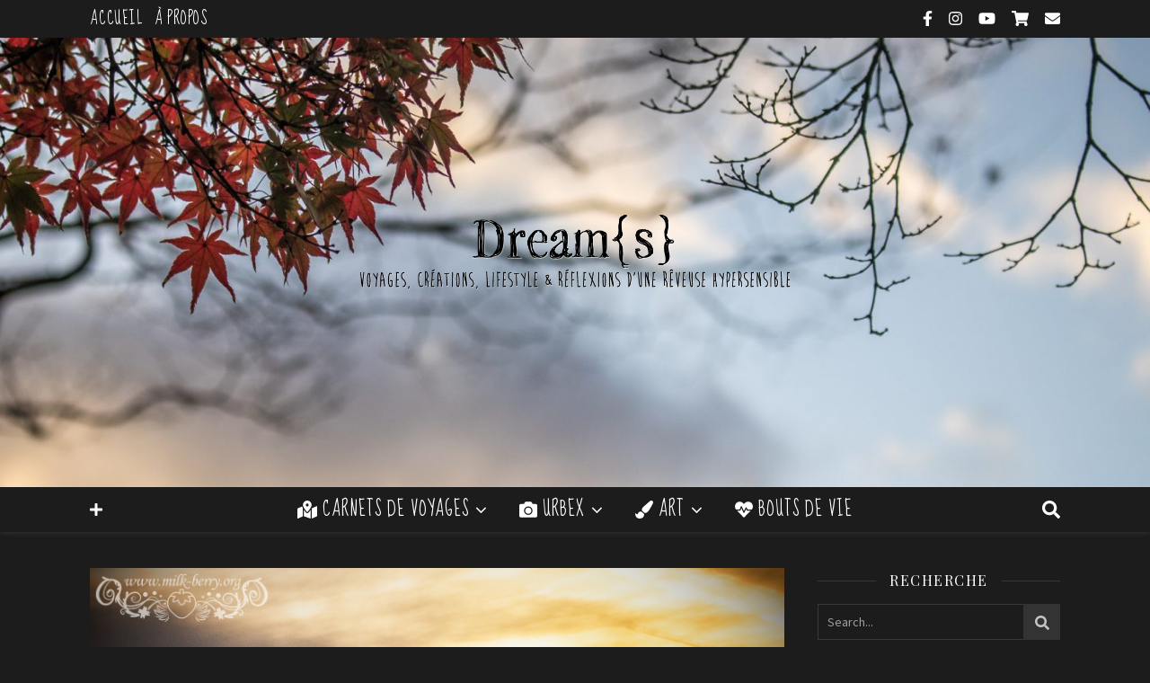

--- FILE ---
content_type: text/html; charset=UTF-8
request_url: https://blog.milk-berry.org/japon-mont-takao/
body_size: 30772
content:
<!DOCTYPE html>
<html lang="fr-FR">
<head>
	<meta charset="UTF-8">
	<meta name="viewport" content="width=device-width, initial-scale=1.0, maximum-scale=1.0, user-scalable=no" />

	<meta name='robots' content='index, follow, max-image-preview:large, max-snippet:-1, max-video-preview:-1' />
	<style>img:is([sizes="auto" i], [sizes^="auto," i]) { contain-intrinsic-size: 3000px 1500px }</style>
	
	<!-- This site is optimized with the Yoast SEO plugin v26.8 - https://yoast.com/product/yoast-seo-wordpress/ -->
	<title>Japon - Mont Takao -</title>
	<link rel="canonical" href="https://blog.milk-berry.org/japon-mont-takao/" />
	<meta property="og:locale" content="fr_FR" />
	<meta property="og:type" content="article" />
	<meta property="og:title" content="Japon - Mont Takao -" />
	<meta property="og:description" content="Le 24 décembre, j&rsquo;ai quitté la folie de la mégapole Tokyoïte en quête de sérénité au mont Takao. Après deux jours de shopping, j&rsquo;avais besoin de calme. J&rsquo;avais hésité entre plusieurs destinations proches de Tokyo pour une journée de recueillement, et Takao semblait être le meilleur choix de par sa proximité. S&rsquo;y rendre est en effet très simple : avec le JR pass, il suffit de prendre la JR Chuo Line jusque Takao, puis de changer de ligne jusque Takaosanguchi. Vue de la station Takaosanguchi En une petite heure de trajet, me voici donc arrivée. Sitôt sortie de la station se dresse devant moi une carte avec les différents chemins de promenade possibles. Je commence mon ascension vers le funiculaire, que je décide d&#8217;emprunter. Arrivée en haut, je demande un plan et m&rsquo;arrête au Parc des singes. En réalité il n&rsquo;en vaut pas vraiment la peine : je pensais qu&rsquo;il s&rsquo;agissait peut-être d&rsquo;une sorte de réserve ou parc où les singes sont en liberté, mais ils sont enfermés dans un grand enclos où on peut les observer soit à travers la vitre, soit du dessus en montant sur une plate-forme. À côté, il y a un petit sentier que je décide d&#8217;emprunter avant de ressortir. Je découvre alors le Jardin des plantes sauvages, dont l&rsquo;intérêt est limité en cette saison, mais le petit chemin de bois vaut à lui seul le détour. Je suis complètement seule (les visiteurs se contentant d&rsquo;aller voir les singes et de repartir de sitôt)&#8230; Et je savoure. Le Mont Takao dispose de plusieurs chemins de promenade, avec divers points d&rsquo;intérêt à visiter. Je me laisse guider un peu au hasard sur la voie des temples&#8230; Je finis par atteindre le Yakuo-in, le temple principal de Takaosan, où je ne manque pas d&rsquo;allumer de l&rsquo;encens. Une fois le temple passé, la randonnée touche presque à sa fin : le chemin se poursuit encore un peu dans la montagne, me laissant apprécier la beauté de la forêt, avant d&rsquo;enfin arriver au sommet. La vue sur la ville est belle, mais si les promeneurs se pressent au sommet de Takaosan, c&rsquo;est pour un tout autre spectacle : celui de Fujisan, dont le sommet est visible au loin ! L&rsquo;ascension m&rsquo;aura pris moins de temps que prévu malgré mes nombreux arrêts photos. J&rsquo;hésite à repartir vers un autre chemin m&rsquo;imprégner d&rsquo;avantage de la nature avant de revenir pour le coucher de soleil&#8230; Mais face à la foule déjà présente sur place, je comprends que j&rsquo;ai tout intérêt à rester. J&rsquo;ai passé ma veillée de Noël en compagnie de Fujisan, mais pas vraiment en tête à tête 😉 Coucou le chat ! Je me place près d&rsquo;un papy japonais et d&rsquo;une étudiante chinoise. On tente de converser tant bien que mal, mais ils ne parlent pas très bien anglais et je ne baragouine que quelques mots de japonais, c&rsquo;est pas gagné ! Je finis par discuter avec d&rsquo;autres japonaises en attendant que le soleil se couche petit à petit. Je retiens mes larmes face à la vision de Fujisan se teintant d&rsquo;orange&#8230; Et je remercie intérieurement mon père de m&rsquo;avoir prêté son téléobjectif, ce que je vois à travers mon écran me vend du rêve, mais en réalité, si je reprends mon 18-55, la vue ressemble plutôt à ça : La position éloignée de Fujisan n&rsquo;enlève rien à la magie du moment. C&rsquo;est beau, tout est beau, j&rsquo;aime le Japon et je ne vois vraiment pas ce qu&rsquo;il y a de triste à passer Noël seule quand on le passe en compagnie du Japon lui-même 🙂 Les lieux se vident petit à petit et le papy me propose de l&rsquo;accompagner pour redescendre la montagne. Je serais bien restée jusqu&rsquo;à ce qu&rsquo;il ne reste rien du soleil, mais pourquoi pas se tenir mutuellement compagnie, après tout ? J&rsquo;enfile mes gants &#8211; car si j&rsquo;avais chaud après mon ascension, il fait maintenant glacial &#8211; et décide de le suivre. La file pour le funiculaire étant très longue, nous préférons tout faire à pied. Mauvaise idée. Le funiculaire est celui qui a la pente la plus raide du Japon&#8230; Je vous laisse imaginer à quoi ressemble le chemin qui mène jusqu&rsquo;à la gare. Si mon but était de faire de l&rsquo;exercice, c&rsquo;est réussi, je n&rsquo;ai jamais autant forcé sur mes jambes ! On s&rsquo;encourage mutuellement tout au long du trajet avec papy, jusqu&rsquo;à enfin arriver à la station. Yokatta ne ! J&rsquo;ai vraiment beaucoup apprécié ma promenade à Takao, qui est aussi beau que ce qu&rsquo;on en dit. À refaire, je m&rsquo;aventurerais sur les autres chemins de promenade, réputés pour offrir une belle observation de la nature et des animaux. Pour plus d&rsquo;informations sur les différentes pistes, n&rsquo;hésitez pas à visiter ce site. Quelques photos supplémentaires :" />
	<meta property="og:url" content="https://blog.milk-berry.org/japon-mont-takao/" />
	<meta property="og:site_name" content="Dream{s}" />
	<meta property="article:published_time" content="2017-01-21T16:19:15+00:00" />
	<meta property="article:modified_time" content="2017-07-02T12:28:48+00:00" />
	<meta property="og:image" content="https://blog.milk-berry.org/wp-content/uploads/voyage/japon/japon-mont-takao/takaosan.jpg" />
	<meta property="og:image:width" content="1600" />
	<meta property="og:image:height" content="1067" />
	<meta property="og:image:type" content="image/jpeg" />
	<meta name="author" content="Miluki" />
	<meta name="twitter:card" content="summary_large_image" />
	<meta name="twitter:label1" content="Écrit par" />
	<meta name="twitter:data1" content="Miluki" />
	<meta name="twitter:label2" content="Durée de lecture estimée" />
	<meta name="twitter:data2" content="4 minutes" />
	<script type="application/ld+json" class="yoast-schema-graph">{"@context":"https://schema.org","@graph":[{"@type":"Article","@id":"https://blog.milk-berry.org/japon-mont-takao/#article","isPartOf":{"@id":"https://blog.milk-berry.org/japon-mont-takao/"},"author":{"name":"Miluki","@id":"https://blog.milk-berry.org/#/schema/person/d7e06ffa73df1f70f59d044c1d9bcaae"},"headline":"Japon &#8211; Mont Takao","datePublished":"2017-01-21T16:19:15+00:00","dateModified":"2017-07-02T12:28:48+00:00","mainEntityOfPage":{"@id":"https://blog.milk-berry.org/japon-mont-takao/"},"wordCount":890,"commentCount":0,"publisher":{"@id":"https://blog.milk-berry.org/#/schema/person/d7e06ffa73df1f70f59d044c1d9bcaae"},"image":{"@id":"https://blog.milk-berry.org/japon-mont-takao/#primaryimage"},"thumbnailUrl":"https://blog.milk-berry.org/wp-content/uploads/voyage/japon/japon-mont-takao/takaosan.jpg","keywords":["Japon","photographie","voyage","日本"],"articleSection":["Japon","Mont Fûji","Voyage"],"inLanguage":"fr-FR","potentialAction":[{"@type":"CommentAction","name":"Comment","target":["https://blog.milk-berry.org/japon-mont-takao/#respond"]}]},{"@type":"WebPage","@id":"https://blog.milk-berry.org/japon-mont-takao/","url":"https://blog.milk-berry.org/japon-mont-takao/","name":"Japon - Mont Takao -","isPartOf":{"@id":"https://blog.milk-berry.org/#website"},"primaryImageOfPage":{"@id":"https://blog.milk-berry.org/japon-mont-takao/#primaryimage"},"image":{"@id":"https://blog.milk-berry.org/japon-mont-takao/#primaryimage"},"thumbnailUrl":"https://blog.milk-berry.org/wp-content/uploads/voyage/japon/japon-mont-takao/takaosan.jpg","datePublished":"2017-01-21T16:19:15+00:00","dateModified":"2017-07-02T12:28:48+00:00","breadcrumb":{"@id":"https://blog.milk-berry.org/japon-mont-takao/#breadcrumb"},"inLanguage":"fr-FR","potentialAction":[{"@type":"ReadAction","target":["https://blog.milk-berry.org/japon-mont-takao/"]}]},{"@type":"ImageObject","inLanguage":"fr-FR","@id":"https://blog.milk-berry.org/japon-mont-takao/#primaryimage","url":"https://blog.milk-berry.org/wp-content/uploads/voyage/japon/japon-mont-takao/takaosan.jpg","contentUrl":"https://blog.milk-berry.org/wp-content/uploads/voyage/japon/japon-mont-takao/takaosan.jpg","width":1600,"height":1067},{"@type":"BreadcrumbList","@id":"https://blog.milk-berry.org/japon-mont-takao/#breadcrumb","itemListElement":[{"@type":"ListItem","position":1,"name":"Accueil","item":"https://blog.milk-berry.org/"},{"@type":"ListItem","position":2,"name":"Japon &#8211; Mont Takao"}]},{"@type":"WebSite","@id":"https://blog.milk-berry.org/#website","url":"https://blog.milk-berry.org/","name":"Dream{s}","description":"Voyages, créations, lifestyle &amp; réflexions d&#039;une rêveuse hypersensible.","publisher":{"@id":"https://blog.milk-berry.org/#/schema/person/d7e06ffa73df1f70f59d044c1d9bcaae"},"potentialAction":[{"@type":"SearchAction","target":{"@type":"EntryPoint","urlTemplate":"https://blog.milk-berry.org/?s={search_term_string}"},"query-input":{"@type":"PropertyValueSpecification","valueRequired":true,"valueName":"search_term_string"}}],"inLanguage":"fr-FR"},{"@type":["Person","Organization"],"@id":"https://blog.milk-berry.org/#/schema/person/d7e06ffa73df1f70f59d044c1d9bcaae","name":"Miluki","image":{"@type":"ImageObject","inLanguage":"fr-FR","@id":"https://blog.milk-berry.org/#/schema/person/image/","url":"https://blog.milk-berry.org/wp-content/uploads/portrait.png","contentUrl":"https://blog.milk-berry.org/wp-content/uploads/portrait.png","width":300,"height":300,"caption":"Miluki"},"logo":{"@id":"https://blog.milk-berry.org/#/schema/person/image/"},"sameAs":["http://www.milk-berry.org"],"url":"https://blog.milk-berry.org/author/milk/"}]}</script>
	<!-- / Yoast SEO plugin. -->


<link rel='dns-prefetch' href='//fonts.googleapis.com' />
<link rel='dns-prefetch' href='//use.fontawesome.com' />
<link rel="alternate" type="application/rss+xml" title="Dream{s} &raquo; Flux" href="https://blog.milk-berry.org/feed/" />
<link rel="alternate" type="application/rss+xml" title="Dream{s} &raquo; Flux des commentaires" href="https://blog.milk-berry.org/comments/feed/" />
<link rel="alternate" type="application/rss+xml" title="Dream{s} &raquo; Japon &#8211; Mont Takao Flux des commentaires" href="https://blog.milk-berry.org/japon-mont-takao/feed/" />
<script type="text/javascript">
/* <![CDATA[ */
window._wpemojiSettings = {"baseUrl":"https:\/\/s.w.org\/images\/core\/emoji\/16.0.1\/72x72\/","ext":".png","svgUrl":"https:\/\/s.w.org\/images\/core\/emoji\/16.0.1\/svg\/","svgExt":".svg","source":{"concatemoji":"https:\/\/blog.milk-berry.org\/wp-includes\/js\/wp-emoji-release.min.js?ver=6.8.3"}};
/*! This file is auto-generated */
!function(s,n){var o,i,e;function c(e){try{var t={supportTests:e,timestamp:(new Date).valueOf()};sessionStorage.setItem(o,JSON.stringify(t))}catch(e){}}function p(e,t,n){e.clearRect(0,0,e.canvas.width,e.canvas.height),e.fillText(t,0,0);var t=new Uint32Array(e.getImageData(0,0,e.canvas.width,e.canvas.height).data),a=(e.clearRect(0,0,e.canvas.width,e.canvas.height),e.fillText(n,0,0),new Uint32Array(e.getImageData(0,0,e.canvas.width,e.canvas.height).data));return t.every(function(e,t){return e===a[t]})}function u(e,t){e.clearRect(0,0,e.canvas.width,e.canvas.height),e.fillText(t,0,0);for(var n=e.getImageData(16,16,1,1),a=0;a<n.data.length;a++)if(0!==n.data[a])return!1;return!0}function f(e,t,n,a){switch(t){case"flag":return n(e,"\ud83c\udff3\ufe0f\u200d\u26a7\ufe0f","\ud83c\udff3\ufe0f\u200b\u26a7\ufe0f")?!1:!n(e,"\ud83c\udde8\ud83c\uddf6","\ud83c\udde8\u200b\ud83c\uddf6")&&!n(e,"\ud83c\udff4\udb40\udc67\udb40\udc62\udb40\udc65\udb40\udc6e\udb40\udc67\udb40\udc7f","\ud83c\udff4\u200b\udb40\udc67\u200b\udb40\udc62\u200b\udb40\udc65\u200b\udb40\udc6e\u200b\udb40\udc67\u200b\udb40\udc7f");case"emoji":return!a(e,"\ud83e\udedf")}return!1}function g(e,t,n,a){var r="undefined"!=typeof WorkerGlobalScope&&self instanceof WorkerGlobalScope?new OffscreenCanvas(300,150):s.createElement("canvas"),o=r.getContext("2d",{willReadFrequently:!0}),i=(o.textBaseline="top",o.font="600 32px Arial",{});return e.forEach(function(e){i[e]=t(o,e,n,a)}),i}function t(e){var t=s.createElement("script");t.src=e,t.defer=!0,s.head.appendChild(t)}"undefined"!=typeof Promise&&(o="wpEmojiSettingsSupports",i=["flag","emoji"],n.supports={everything:!0,everythingExceptFlag:!0},e=new Promise(function(e){s.addEventListener("DOMContentLoaded",e,{once:!0})}),new Promise(function(t){var n=function(){try{var e=JSON.parse(sessionStorage.getItem(o));if("object"==typeof e&&"number"==typeof e.timestamp&&(new Date).valueOf()<e.timestamp+604800&&"object"==typeof e.supportTests)return e.supportTests}catch(e){}return null}();if(!n){if("undefined"!=typeof Worker&&"undefined"!=typeof OffscreenCanvas&&"undefined"!=typeof URL&&URL.createObjectURL&&"undefined"!=typeof Blob)try{var e="postMessage("+g.toString()+"("+[JSON.stringify(i),f.toString(),p.toString(),u.toString()].join(",")+"));",a=new Blob([e],{type:"text/javascript"}),r=new Worker(URL.createObjectURL(a),{name:"wpTestEmojiSupports"});return void(r.onmessage=function(e){c(n=e.data),r.terminate(),t(n)})}catch(e){}c(n=g(i,f,p,u))}t(n)}).then(function(e){for(var t in e)n.supports[t]=e[t],n.supports.everything=n.supports.everything&&n.supports[t],"flag"!==t&&(n.supports.everythingExceptFlag=n.supports.everythingExceptFlag&&n.supports[t]);n.supports.everythingExceptFlag=n.supports.everythingExceptFlag&&!n.supports.flag,n.DOMReady=!1,n.readyCallback=function(){n.DOMReady=!0}}).then(function(){return e}).then(function(){var e;n.supports.everything||(n.readyCallback(),(e=n.source||{}).concatemoji?t(e.concatemoji):e.wpemoji&&e.twemoji&&(t(e.twemoji),t(e.wpemoji)))}))}((window,document),window._wpemojiSettings);
/* ]]> */
</script>
<link rel='stylesheet' id='sbi_styles-css' href='https://blog.milk-berry.org/wp-content/plugins/instagram-feed/css/sbi-styles.min.css?ver=6.10.0' type='text/css' media='all' />
<style id='wp-emoji-styles-inline-css' type='text/css'>

	img.wp-smiley, img.emoji {
		display: inline !important;
		border: none !important;
		box-shadow: none !important;
		height: 1em !important;
		width: 1em !important;
		margin: 0 0.07em !important;
		vertical-align: -0.1em !important;
		background: none !important;
		padding: 0 !important;
	}
</style>
<link rel='stylesheet' id='wp-block-library-css' href='https://blog.milk-berry.org/wp-includes/css/dist/block-library/style.min.css?ver=6.8.3' type='text/css' media='all' />
<style id='classic-theme-styles-inline-css' type='text/css'>
/*! This file is auto-generated */
.wp-block-button__link{color:#fff;background-color:#32373c;border-radius:9999px;box-shadow:none;text-decoration:none;padding:calc(.667em + 2px) calc(1.333em + 2px);font-size:1.125em}.wp-block-file__button{background:#32373c;color:#fff;text-decoration:none}
</style>
<style id='font-awesome-svg-styles-default-inline-css' type='text/css'>
.svg-inline--fa {
  display: inline-block;
  height: 1em;
  overflow: visible;
  vertical-align: -.125em;
}
</style>
<link rel='stylesheet' id='font-awesome-svg-styles-css' href='https://blog.milk-berry.org/wp-content/uploads/font-awesome/v5.12.1/css/svg-with-js.css' type='text/css' media='all' />
<style id='font-awesome-svg-styles-inline-css' type='text/css'>
   .wp-block-font-awesome-icon svg::before,
   .wp-rich-text-font-awesome-icon svg::before {content: unset;}
</style>
<style id='global-styles-inline-css' type='text/css'>
:root{--wp--preset--aspect-ratio--square: 1;--wp--preset--aspect-ratio--4-3: 4/3;--wp--preset--aspect-ratio--3-4: 3/4;--wp--preset--aspect-ratio--3-2: 3/2;--wp--preset--aspect-ratio--2-3: 2/3;--wp--preset--aspect-ratio--16-9: 16/9;--wp--preset--aspect-ratio--9-16: 9/16;--wp--preset--color--black: #000000;--wp--preset--color--cyan-bluish-gray: #abb8c3;--wp--preset--color--white: #ffffff;--wp--preset--color--pale-pink: #f78da7;--wp--preset--color--vivid-red: #cf2e2e;--wp--preset--color--luminous-vivid-orange: #ff6900;--wp--preset--color--luminous-vivid-amber: #fcb900;--wp--preset--color--light-green-cyan: #7bdcb5;--wp--preset--color--vivid-green-cyan: #00d084;--wp--preset--color--pale-cyan-blue: #8ed1fc;--wp--preset--color--vivid-cyan-blue: #0693e3;--wp--preset--color--vivid-purple: #9b51e0;--wp--preset--gradient--vivid-cyan-blue-to-vivid-purple: linear-gradient(135deg,rgba(6,147,227,1) 0%,rgb(155,81,224) 100%);--wp--preset--gradient--light-green-cyan-to-vivid-green-cyan: linear-gradient(135deg,rgb(122,220,180) 0%,rgb(0,208,130) 100%);--wp--preset--gradient--luminous-vivid-amber-to-luminous-vivid-orange: linear-gradient(135deg,rgba(252,185,0,1) 0%,rgba(255,105,0,1) 100%);--wp--preset--gradient--luminous-vivid-orange-to-vivid-red: linear-gradient(135deg,rgba(255,105,0,1) 0%,rgb(207,46,46) 100%);--wp--preset--gradient--very-light-gray-to-cyan-bluish-gray: linear-gradient(135deg,rgb(238,238,238) 0%,rgb(169,184,195) 100%);--wp--preset--gradient--cool-to-warm-spectrum: linear-gradient(135deg,rgb(74,234,220) 0%,rgb(151,120,209) 20%,rgb(207,42,186) 40%,rgb(238,44,130) 60%,rgb(251,105,98) 80%,rgb(254,248,76) 100%);--wp--preset--gradient--blush-light-purple: linear-gradient(135deg,rgb(255,206,236) 0%,rgb(152,150,240) 100%);--wp--preset--gradient--blush-bordeaux: linear-gradient(135deg,rgb(254,205,165) 0%,rgb(254,45,45) 50%,rgb(107,0,62) 100%);--wp--preset--gradient--luminous-dusk: linear-gradient(135deg,rgb(255,203,112) 0%,rgb(199,81,192) 50%,rgb(65,88,208) 100%);--wp--preset--gradient--pale-ocean: linear-gradient(135deg,rgb(255,245,203) 0%,rgb(182,227,212) 50%,rgb(51,167,181) 100%);--wp--preset--gradient--electric-grass: linear-gradient(135deg,rgb(202,248,128) 0%,rgb(113,206,126) 100%);--wp--preset--gradient--midnight: linear-gradient(135deg,rgb(2,3,129) 0%,rgb(40,116,252) 100%);--wp--preset--font-size--small: 13px;--wp--preset--font-size--medium: 20px;--wp--preset--font-size--large: 36px;--wp--preset--font-size--x-large: 42px;--wp--preset--spacing--20: 0.44rem;--wp--preset--spacing--30: 0.67rem;--wp--preset--spacing--40: 1rem;--wp--preset--spacing--50: 1.5rem;--wp--preset--spacing--60: 2.25rem;--wp--preset--spacing--70: 3.38rem;--wp--preset--spacing--80: 5.06rem;--wp--preset--shadow--natural: 6px 6px 9px rgba(0, 0, 0, 0.2);--wp--preset--shadow--deep: 12px 12px 50px rgba(0, 0, 0, 0.4);--wp--preset--shadow--sharp: 6px 6px 0px rgba(0, 0, 0, 0.2);--wp--preset--shadow--outlined: 6px 6px 0px -3px rgba(255, 255, 255, 1), 6px 6px rgba(0, 0, 0, 1);--wp--preset--shadow--crisp: 6px 6px 0px rgba(0, 0, 0, 1);}:where(.is-layout-flex){gap: 0.5em;}:where(.is-layout-grid){gap: 0.5em;}body .is-layout-flex{display: flex;}.is-layout-flex{flex-wrap: wrap;align-items: center;}.is-layout-flex > :is(*, div){margin: 0;}body .is-layout-grid{display: grid;}.is-layout-grid > :is(*, div){margin: 0;}:where(.wp-block-columns.is-layout-flex){gap: 2em;}:where(.wp-block-columns.is-layout-grid){gap: 2em;}:where(.wp-block-post-template.is-layout-flex){gap: 1.25em;}:where(.wp-block-post-template.is-layout-grid){gap: 1.25em;}.has-black-color{color: var(--wp--preset--color--black) !important;}.has-cyan-bluish-gray-color{color: var(--wp--preset--color--cyan-bluish-gray) !important;}.has-white-color{color: var(--wp--preset--color--white) !important;}.has-pale-pink-color{color: var(--wp--preset--color--pale-pink) !important;}.has-vivid-red-color{color: var(--wp--preset--color--vivid-red) !important;}.has-luminous-vivid-orange-color{color: var(--wp--preset--color--luminous-vivid-orange) !important;}.has-luminous-vivid-amber-color{color: var(--wp--preset--color--luminous-vivid-amber) !important;}.has-light-green-cyan-color{color: var(--wp--preset--color--light-green-cyan) !important;}.has-vivid-green-cyan-color{color: var(--wp--preset--color--vivid-green-cyan) !important;}.has-pale-cyan-blue-color{color: var(--wp--preset--color--pale-cyan-blue) !important;}.has-vivid-cyan-blue-color{color: var(--wp--preset--color--vivid-cyan-blue) !important;}.has-vivid-purple-color{color: var(--wp--preset--color--vivid-purple) !important;}.has-black-background-color{background-color: var(--wp--preset--color--black) !important;}.has-cyan-bluish-gray-background-color{background-color: var(--wp--preset--color--cyan-bluish-gray) !important;}.has-white-background-color{background-color: var(--wp--preset--color--white) !important;}.has-pale-pink-background-color{background-color: var(--wp--preset--color--pale-pink) !important;}.has-vivid-red-background-color{background-color: var(--wp--preset--color--vivid-red) !important;}.has-luminous-vivid-orange-background-color{background-color: var(--wp--preset--color--luminous-vivid-orange) !important;}.has-luminous-vivid-amber-background-color{background-color: var(--wp--preset--color--luminous-vivid-amber) !important;}.has-light-green-cyan-background-color{background-color: var(--wp--preset--color--light-green-cyan) !important;}.has-vivid-green-cyan-background-color{background-color: var(--wp--preset--color--vivid-green-cyan) !important;}.has-pale-cyan-blue-background-color{background-color: var(--wp--preset--color--pale-cyan-blue) !important;}.has-vivid-cyan-blue-background-color{background-color: var(--wp--preset--color--vivid-cyan-blue) !important;}.has-vivid-purple-background-color{background-color: var(--wp--preset--color--vivid-purple) !important;}.has-black-border-color{border-color: var(--wp--preset--color--black) !important;}.has-cyan-bluish-gray-border-color{border-color: var(--wp--preset--color--cyan-bluish-gray) !important;}.has-white-border-color{border-color: var(--wp--preset--color--white) !important;}.has-pale-pink-border-color{border-color: var(--wp--preset--color--pale-pink) !important;}.has-vivid-red-border-color{border-color: var(--wp--preset--color--vivid-red) !important;}.has-luminous-vivid-orange-border-color{border-color: var(--wp--preset--color--luminous-vivid-orange) !important;}.has-luminous-vivid-amber-border-color{border-color: var(--wp--preset--color--luminous-vivid-amber) !important;}.has-light-green-cyan-border-color{border-color: var(--wp--preset--color--light-green-cyan) !important;}.has-vivid-green-cyan-border-color{border-color: var(--wp--preset--color--vivid-green-cyan) !important;}.has-pale-cyan-blue-border-color{border-color: var(--wp--preset--color--pale-cyan-blue) !important;}.has-vivid-cyan-blue-border-color{border-color: var(--wp--preset--color--vivid-cyan-blue) !important;}.has-vivid-purple-border-color{border-color: var(--wp--preset--color--vivid-purple) !important;}.has-vivid-cyan-blue-to-vivid-purple-gradient-background{background: var(--wp--preset--gradient--vivid-cyan-blue-to-vivid-purple) !important;}.has-light-green-cyan-to-vivid-green-cyan-gradient-background{background: var(--wp--preset--gradient--light-green-cyan-to-vivid-green-cyan) !important;}.has-luminous-vivid-amber-to-luminous-vivid-orange-gradient-background{background: var(--wp--preset--gradient--luminous-vivid-amber-to-luminous-vivid-orange) !important;}.has-luminous-vivid-orange-to-vivid-red-gradient-background{background: var(--wp--preset--gradient--luminous-vivid-orange-to-vivid-red) !important;}.has-very-light-gray-to-cyan-bluish-gray-gradient-background{background: var(--wp--preset--gradient--very-light-gray-to-cyan-bluish-gray) !important;}.has-cool-to-warm-spectrum-gradient-background{background: var(--wp--preset--gradient--cool-to-warm-spectrum) !important;}.has-blush-light-purple-gradient-background{background: var(--wp--preset--gradient--blush-light-purple) !important;}.has-blush-bordeaux-gradient-background{background: var(--wp--preset--gradient--blush-bordeaux) !important;}.has-luminous-dusk-gradient-background{background: var(--wp--preset--gradient--luminous-dusk) !important;}.has-pale-ocean-gradient-background{background: var(--wp--preset--gradient--pale-ocean) !important;}.has-electric-grass-gradient-background{background: var(--wp--preset--gradient--electric-grass) !important;}.has-midnight-gradient-background{background: var(--wp--preset--gradient--midnight) !important;}.has-small-font-size{font-size: var(--wp--preset--font-size--small) !important;}.has-medium-font-size{font-size: var(--wp--preset--font-size--medium) !important;}.has-large-font-size{font-size: var(--wp--preset--font-size--large) !important;}.has-x-large-font-size{font-size: var(--wp--preset--font-size--x-large) !important;}
:where(.wp-block-post-template.is-layout-flex){gap: 1.25em;}:where(.wp-block-post-template.is-layout-grid){gap: 1.25em;}
:where(.wp-block-columns.is-layout-flex){gap: 2em;}:where(.wp-block-columns.is-layout-grid){gap: 2em;}
:root :where(.wp-block-pullquote){font-size: 1.5em;line-height: 1.6;}
</style>
<link rel='stylesheet' id='font-awesome-five-css' href='https://blog.milk-berry.org/wp-content/plugins/font-awesome-5-menus-master/css/all.min.css?ver=5.1' type='text/css' media='all' />
<link rel='stylesheet' id='ppress-frontend-css' href='https://blog.milk-berry.org/wp-content/plugins/wp-user-avatar/assets/css/frontend.min.css?ver=4.16.9' type='text/css' media='all' />
<link rel='stylesheet' id='ppress-flatpickr-css' href='https://blog.milk-berry.org/wp-content/plugins/wp-user-avatar/assets/flatpickr/flatpickr.min.css?ver=4.16.9' type='text/css' media='all' />
<link rel='stylesheet' id='ppress-select2-css' href='https://blog.milk-berry.org/wp-content/plugins/wp-user-avatar/assets/select2/select2.min.css?ver=6.8.3' type='text/css' media='all' />
<link rel='stylesheet' id='ashe-style-css' href='https://blog.milk-berry.org/wp-content/themes/ashe-pro-premium/style.css?ver=3.5.9' type='text/css' media='all' />
<link rel='stylesheet' id='ashe-responsive-css' href='https://blog.milk-berry.org/wp-content/themes/ashe-pro-premium/assets/css/responsive.css?ver=3.5.9' type='text/css' media='all' />
<link rel='stylesheet' id='fontello-css' href='https://blog.milk-berry.org/wp-content/themes/ashe-pro-premium/assets/css/fontello.css?ver=3.5.4' type='text/css' media='all' />
<link rel='stylesheet' id='slick-css' href='https://blog.milk-berry.org/wp-content/themes/ashe-pro-premium/assets/css/slick.css?ver=6.8.3' type='text/css' media='all' />
<link rel='stylesheet' id='scrollbar-css' href='https://blog.milk-berry.org/wp-content/themes/ashe-pro-premium/assets/css/perfect-scrollbar.css?ver=6.8.3' type='text/css' media='all' />
<link rel='stylesheet' id='ashe_enqueue_Dancing_Script-css' href='https://fonts.googleapis.com/css?family=Dancing+Script%3A100%2C200%2C300%2C400%2C500%2C600%2C700%2C800%2C900&#038;ver=1.0.0' type='text/css' media='all' />
<link rel='stylesheet' id='ashe_enqueue_Sue_Ellen_Francisco-css' href='https://fonts.googleapis.com/css?family=Sue+Ellen+Francisco%3A100%2C200%2C300%2C400%2C500%2C600%2C700%2C800%2C900&#038;ver=1.0.0' type='text/css' media='all' />
<link rel='stylesheet' id='ashe_enqueue_Playfair_Display-css' href='https://fonts.googleapis.com/css?family=Playfair+Display%3A100%2C200%2C300%2C400%2C500%2C600%2C700%2C800%2C900&#038;ver=1.0.0' type='text/css' media='all' />
<link rel='stylesheet' id='ashe_enqueue_Source_Sans_Pro-css' href='https://fonts.googleapis.com/css?family=Source+Sans+Pro%3A100%2C200%2C300%2C400%2C500%2C600%2C700%2C800%2C900&#038;ver=1.0.0' type='text/css' media='all' />
<link rel='stylesheet' id='font-awesome-official-css' href='https://use.fontawesome.com/releases/v5.12.1/css/all.css' type='text/css' media='all' integrity="sha384-v8BU367qNbs/aIZIxuivaU55N5GPF89WBerHoGA4QTcbUjYiLQtKdrfXnqAcXyTv" crossorigin="anonymous" />
<link rel='stylesheet' id='__EPYT__style-css' href='https://blog.milk-berry.org/wp-content/plugins/youtube-embed-plus/styles/ytprefs.min.css?ver=14.2.4' type='text/css' media='all' />
<style id='__EPYT__style-inline-css' type='text/css'>

                .epyt-gallery-thumb {
                        width: 33.333%;
                }
                
</style>
<link rel='stylesheet' id='wpr-text-animations-css-css' href='https://blog.milk-berry.org/wp-content/plugins/royal-elementor-addons/assets/css/lib/animations/text-animations.min.css?ver=1.7.1027' type='text/css' media='all' />
<link rel='stylesheet' id='wpr-addons-css-css' href='https://blog.milk-berry.org/wp-content/plugins/royal-elementor-addons/assets/css/frontend.min.css?ver=1.7.1027' type='text/css' media='all' />
<link rel='stylesheet' id='font-awesome-5-all-css' href='https://blog.milk-berry.org/wp-content/plugins/elementor/assets/lib/font-awesome/css/all.min.css?ver=1.7.1027' type='text/css' media='all' />
<link rel='stylesheet' id='font-awesome-official-v4shim-css' href='https://use.fontawesome.com/releases/v5.12.1/css/v4-shims.css' type='text/css' media='all' integrity="sha384-C8a18+Gvny8XkjAdfto/vjAUdpGuPtl1Ix/K2BgKhFaVO6w4onVVHiEaN9h9XsvX" crossorigin="anonymous" />
<style id='font-awesome-official-v4shim-inline-css' type='text/css'>
@font-face {
font-family: "FontAwesome";
font-display: block;
src: url("https://use.fontawesome.com/releases/v5.12.1/webfonts/fa-brands-400.eot"),
		url("https://use.fontawesome.com/releases/v5.12.1/webfonts/fa-brands-400.eot?#iefix") format("embedded-opentype"),
		url("https://use.fontawesome.com/releases/v5.12.1/webfonts/fa-brands-400.woff2") format("woff2"),
		url("https://use.fontawesome.com/releases/v5.12.1/webfonts/fa-brands-400.woff") format("woff"),
		url("https://use.fontawesome.com/releases/v5.12.1/webfonts/fa-brands-400.ttf") format("truetype"),
		url("https://use.fontawesome.com/releases/v5.12.1/webfonts/fa-brands-400.svg#fontawesome") format("svg");
}

@font-face {
font-family: "FontAwesome";
font-display: block;
src: url("https://use.fontawesome.com/releases/v5.12.1/webfonts/fa-solid-900.eot"),
		url("https://use.fontawesome.com/releases/v5.12.1/webfonts/fa-solid-900.eot?#iefix") format("embedded-opentype"),
		url("https://use.fontawesome.com/releases/v5.12.1/webfonts/fa-solid-900.woff2") format("woff2"),
		url("https://use.fontawesome.com/releases/v5.12.1/webfonts/fa-solid-900.woff") format("woff"),
		url("https://use.fontawesome.com/releases/v5.12.1/webfonts/fa-solid-900.ttf") format("truetype"),
		url("https://use.fontawesome.com/releases/v5.12.1/webfonts/fa-solid-900.svg#fontawesome") format("svg");
}

@font-face {
font-family: "FontAwesome";
font-display: block;
src: url("https://use.fontawesome.com/releases/v5.12.1/webfonts/fa-regular-400.eot"),
		url("https://use.fontawesome.com/releases/v5.12.1/webfonts/fa-regular-400.eot?#iefix") format("embedded-opentype"),
		url("https://use.fontawesome.com/releases/v5.12.1/webfonts/fa-regular-400.woff2") format("woff2"),
		url("https://use.fontawesome.com/releases/v5.12.1/webfonts/fa-regular-400.woff") format("woff"),
		url("https://use.fontawesome.com/releases/v5.12.1/webfonts/fa-regular-400.ttf") format("truetype"),
		url("https://use.fontawesome.com/releases/v5.12.1/webfonts/fa-regular-400.svg#fontawesome") format("svg");
unicode-range: U+F004-F005,U+F007,U+F017,U+F022,U+F024,U+F02E,U+F03E,U+F044,U+F057-F059,U+F06E,U+F070,U+F075,U+F07B-F07C,U+F080,U+F086,U+F089,U+F094,U+F09D,U+F0A0,U+F0A4-F0A7,U+F0C5,U+F0C7-F0C8,U+F0E0,U+F0EB,U+F0F3,U+F0F8,U+F0FE,U+F111,U+F118-F11A,U+F11C,U+F133,U+F144,U+F146,U+F14A,U+F14D-F14E,U+F150-F152,U+F15B-F15C,U+F164-F165,U+F185-F186,U+F191-F192,U+F1AD,U+F1C1-F1C9,U+F1CD,U+F1D8,U+F1E3,U+F1EA,U+F1F6,U+F1F9,U+F20A,U+F247-F249,U+F24D,U+F254-F25B,U+F25D,U+F267,U+F271-F274,U+F279,U+F28B,U+F28D,U+F2B5-F2B6,U+F2B9,U+F2BB,U+F2BD,U+F2C1-F2C2,U+F2D0,U+F2D2,U+F2DC,U+F2ED,U+F328,U+F358-F35B,U+F3A5,U+F3D1,U+F410,U+F4AD;
}
</style>
<script type="text/javascript" data-cfasync="false" src="https://blog.milk-berry.org/wp-includes/js/jquery/jquery.min.js?ver=3.7.1" id="jquery-core-js"></script>
<script type="text/javascript" data-cfasync="false" src="https://blog.milk-berry.org/wp-includes/js/jquery/jquery-migrate.min.js?ver=3.4.1" id="jquery-migrate-js"></script>
<script type="text/javascript" id="wpgmza_data-js-extra">
/* <![CDATA[ */
var wpgmza_google_api_status = {"message":"Enqueued","code":"ENQUEUED"};
/* ]]> */
</script>
<script type="text/javascript" src="https://blog.milk-berry.org/wp-content/plugins/wp-google-maps/wpgmza_data.js?ver=6.8.3" id="wpgmza_data-js"></script>
<script type="text/javascript" src="https://blog.milk-berry.org/wp-content/plugins/wp-user-avatar/assets/flatpickr/flatpickr.min.js?ver=4.16.9" id="ppress-flatpickr-js"></script>
<script type="text/javascript" src="https://blog.milk-berry.org/wp-content/plugins/wp-user-avatar/assets/select2/select2.min.js?ver=4.16.9" id="ppress-select2-js"></script>
<script type="text/javascript" id="__ytprefs__-js-extra">
/* <![CDATA[ */
var _EPYT_ = {"ajaxurl":"https:\/\/blog.milk-berry.org\/wp-admin\/admin-ajax.php","security":"092833263d","gallery_scrolloffset":"20","eppathtoscripts":"https:\/\/blog.milk-berry.org\/wp-content\/plugins\/youtube-embed-plus\/scripts\/","eppath":"https:\/\/blog.milk-berry.org\/wp-content\/plugins\/youtube-embed-plus\/","epresponsiveselector":"[\"iframe.__youtube_prefs__\"]","epdovol":"1","version":"14.2.4","evselector":"iframe.__youtube_prefs__[src], iframe[src*=\"youtube.com\/embed\/\"], iframe[src*=\"youtube-nocookie.com\/embed\/\"]","ajax_compat":"","maxres_facade":"eager","ytapi_load":"light","pause_others":"","stopMobileBuffer":"1","facade_mode":"","not_live_on_channel":""};
/* ]]> */
</script>
<script type="text/javascript" src="https://blog.milk-berry.org/wp-content/plugins/youtube-embed-plus/scripts/ytprefs.min.js?ver=14.2.4" id="__ytprefs__-js"></script>
<link rel="https://api.w.org/" href="https://blog.milk-berry.org/wp-json/" /><link rel="alternate" title="JSON" type="application/json" href="https://blog.milk-berry.org/wp-json/wp/v2/posts/2816" /><link rel="EditURI" type="application/rsd+xml" title="RSD" href="https://blog.milk-berry.org/xmlrpc.php?rsd" />
<meta name="generator" content="WordPress 6.8.3" />
<link rel='shortlink' href='https://blog.milk-berry.org/?p=2816' />
<link rel="alternate" title="oEmbed (JSON)" type="application/json+oembed" href="https://blog.milk-berry.org/wp-json/oembed/1.0/embed?url=https%3A%2F%2Fblog.milk-berry.org%2Fjapon-mont-takao%2F" />
<link rel="alternate" title="oEmbed (XML)" type="text/xml+oembed" href="https://blog.milk-berry.org/wp-json/oembed/1.0/embed?url=https%3A%2F%2Fblog.milk-berry.org%2Fjapon-mont-takao%2F&#038;format=xml" />
<style id="ashe_dynamic_css">#top-bar,#top-menu .sub-menu {background-color: #1c1c1c;}#top-bar a {color: #ffffff;}#top-menu .sub-menu,#top-menu .sub-menu a {border-color: rgba(255,255,255, 0.05);}#top-bar a:hover,#top-bar li.current-menu-item > a,#top-bar li.current-menu-ancestor > a,#top-bar .sub-menu li.current-menu-item > a,#top-bar .sub-menu li.current-menu-ancestor> a {color: #be9e5e;}.header-logo a,.site-description {color: #111111;}.entry-header {background-color: #1c1c1c;}#main-nav,#main-menu .sub-menu,#main-nav #s {background-color: #1c1c1c;}#main-nav a,#main-nav .svg-inline--fa,#main-nav #s,.instagram-title h2 {color: #ffffff;}.main-nav-sidebar span,.mobile-menu-btn span {background-color: #ffffff;}#main-nav {box-shadow: 0px 1px 5px rgba(255,255,255, 0.1);}#main-menu .sub-menu,#main-menu .sub-menu a {border-color: rgba(255,255,255, 0.05);}#main-nav #s::-webkit-input-placeholder { /* Chrome/Opera/Safari */color: rgba(255,255,255, 0.7);}#main-nav #s::-moz-placeholder { /* Firefox 19+ */color: rgba(255,255,255, 0.7);}#main-nav #s:-ms-input-placeholder { /* IE 10+ */color: rgba(255,255,255, 0.7);}#main-nav #s:-moz-placeholder { /* Firefox 18- */color: rgba(255,255,255, 0.7);}#main-nav a:hover,#main-nav .svg-inline--fa:hover,#main-nav li.current-menu-item > a,#main-nav li.current-menu-ancestor > a,#main-nav .sub-menu li.current-menu-item > a,#main-nav .sub-menu li.current-menu-ancestor> a {color: #be9e5e;}.main-nav-sidebar:hover span,.mobile-menu-btn:hover span {background-color: #be9e5e;}/* Background */.sidebar-alt,.main-content,.featured-slider-area,#featured-links,.page-content select,.page-content input,.page-content textarea {background-color: #1c1c1c;}.page-content #featured-links h6,.instagram-title h2 {background-color: rgba(28,28,28, 0.85);}.ashe_promo_box_widget h6 {background-color: #1c1c1c;}.ashe_promo_box_widget .promo-box:after{border-color: #1c1c1c;}/* Text */.page-content,.page-content select,.page-content input,.page-content textarea,.page-content .post-author a,.page-content .ashe-widget a,.page-content .comment-author,.page-content #featured-links h6,.ashe_promo_box_widget h6 {color: #c4c4c4;}/* Title */.page-content h1,.page-content h2,.page-content h3,.page-content h4,.page-content h5,.page-content h6,.page-content .post-title a,.page-content .author-description h4 a,.page-content .related-posts h4 a,.page-content .blog-pagination .previous-page a,.page-content .blog-pagination .next-page a,blockquote,.page-content .post-share a {color: #ffffff;}.sidebar-alt-close-btn span {background-color: #ffffff;}.page-content .post-title a:hover {color: rgba(255,255,255, 0.75);}/* Meta */.page-content .post-date,.page-content .post-comments,.page-content .meta-sep,.page-content .post-author,.page-content [data-layout*="list"] .post-author a,.page-content .related-post-date,.page-content .comment-meta a,.page-content .author-share a,.page-content .post-tags a,.page-content .tagcloud a,.widget_categories li,.widget_archive li,.ashe-subscribe-text p,.rpwwt-post-author,.rpwwt-post-categories,.rpwwt-post-date,.rpwwt-post-comments-number {color: #9e9e9e;}.page-content input::-webkit-input-placeholder { /* Chrome/Opera/Safari */color: #9e9e9e;}.page-content input::-moz-placeholder { /* Firefox 19+ */color: #9e9e9e;}.page-content input:-ms-input-placeholder { /* IE 10+ */color: #9e9e9e;}.page-content input:-moz-placeholder { /* Firefox 18- */color: #9e9e9e;}/* Accent */.page-content a,.post-categories,#page-wrap .ashe-widget.widget_text a,#page-wrap .ashe-widget.ashe_author_widget a {color: #be9e5e;}/* Disable TMP.page-content .elementor a,.page-content .elementor a:hover {color: inherit;}*/.ps-container > .ps-scrollbar-y-rail > .ps-scrollbar-y {background: #be9e5e;}.page-content a:hover {color: rgba(190,158,94, 0.8);}blockquote {border-color: #be9e5e;}.slide-caption {color: #ffffff;background: #be9e5e;}/* Selection */::-moz-selection {color: #ffffff;background: #be9e5e;}::selection {color: #ffffff;background: #be9e5e;}.page-content .wprm-rating-star svg polygon {stroke: #be9e5e;}.page-content .wprm-rating-star-full svg polygon,.page-content .wprm-comment-rating svg path,.page-content .comment-form-wprm-rating svg path{fill: #be9e5e;}/* Border */.page-content .post-footer,[data-layout*="list"] .blog-grid > li,.page-content .author-description,.page-content .related-posts,.page-content .entry-comments,.page-content .ashe-widget li,.page-content #wp-calendar,.page-content #wp-calendar caption,.page-content #wp-calendar tbody td,.page-content .widget_nav_menu li a,.page-content .widget_pages li a,.page-content .tagcloud a,.page-content select,.page-content input,.page-content textarea,.widget-title h2:before,.widget-title h2:after,.post-tags a,.gallery-caption,.wp-caption-text,table tr,table th,table td,pre,.page-content .wprm-recipe-instruction {border-color: #383838;}.page-content .wprm-recipe {box-shadow: 0 0 3px 1px #383838;}hr {background-color: #383838;}.wprm-recipe-details-container,.wprm-recipe-notes-container p {background-color: rgba(56,56,56, 0.4);}/* Buttons */.widget_search .svg-fa-wrap,.widget_search #searchsubmit,.single-navigation i,.page-content input.submit,.page-content .blog-pagination.numeric a,.page-content .blog-pagination.load-more a,.page-content .mc4wp-form-fields input[type="submit"],.page-content .widget_wysija input[type="submit"],.page-content .post-password-form input[type="submit"],.page-content .wpcf7 [type="submit"],.page-content .wprm-recipe-print,.page-content .wprm-jump-to-recipe-shortcode,.page-content .wprm-print-recipe-shortcode {color: #c4c4c4;background-color: #333333;}.single-navigation i:hover,.page-content input.submit:hover,.ashe-boxed-style .page-content input.submit:hover,.page-content .blog-pagination.numeric a:hover,.ashe-boxed-style .page-content .blog-pagination.numeric a:hover,.page-content .blog-pagination.numeric span,.page-content .blog-pagination.load-more a:hover,.ashe-boxed-style .page-content .blog-pagination.load-more a:hover,.page-content .mc4wp-form-fields input[type="submit"]:hover,.page-content .widget_wysija input[type="submit"]:hover,.page-content .post-password-form input[type="submit"]:hover,.page-content .wpcf7 [type="submit"]:hover,.page-content .wprm-recipe-print:hover,.page-content .wprm-jump-to-recipe-shortcode:hover,.page-content .wprm-print-recipe-shortcode:hover {color: #ffffff;background-color: #be9e5e;}/* Image Overlay */.image-overlay,#infscr-loading,.page-content h4.image-overlay,.image-overlay a,.post-slider .prev-arrow,.post-slider .next-arrow,.header-slider-prev-arrow,.header-slider-next-arrow,.page-content .image-overlay a,#featured-slider .slick-arrow,#featured-slider .slider-dots,.header-slider-dots {color: #ffffff;}.image-overlay,#infscr-loading,.page-content h4.image-overlay {background-color: rgba(0,0,0, 0.3);}/* Background */#page-footer,#page-footer select,#page-footer input,#page-footer textarea {background-color: #111111;}/* Text */#page-footer,#page-footer a,#page-footer select,#page-footer input,#page-footer textarea {color: #c4c4c4;}/* Title */#page-footer h1,#page-footer h2,#page-footer h3,#page-footer h4,#page-footer h5,#page-footer h6 {color: #ffffff;}/* Accent */#page-footer a:hover {color: #be9e5e;}/* Border */#page-footer a,#page-footer .ashe-widget li,#page-footer #wp-calendar,#page-footer #wp-calendar caption,#page-footer #wp-calendar th,#page-footer #wp-calendar td,#page-footer .widget_nav_menu li a,#page-footer select,#page-footer input,#page-footer textarea,#page-footer .widget-title h2:before,#page-footer .widget-title h2:after,.footer-widgets,.category-description {border-color: #383838;}#page-footer hr {background-color: #383838;}.ashe-preloader-wrap {background-color: #4a88bf;}@media screen and ( max-width: 768px ) {.mini-logo a {max-width: 60px !important;} }@media screen and ( max-width: 768px ) {#featured-links {display: none;}}@media screen and ( max-width: 640px ) {.related-posts {display: none;}}.header-logo a {font-family: 'Dancing Script';font-size: 180px;line-height: 150px;letter-spacing: 5px;font-weight: 400;}.site-description {font-family: 'Dancing Script';}.header-logo .site-description {font-size: 19px;}#top-menu li a {font-family: 'Sue Ellen Francisco';font-size: 17px;line-height: 42px;letter-spacing: 0.8px;font-weight: 500;}.top-bar-socials a {font-size: 17px;line-height: 42px;}#top-bar .mobile-menu-btn {line-height: 42px;}#top-menu .sub-menu > li > a {font-size: 15px;line-height: 3.7;letter-spacing: 0.8px;}@media screen and ( max-width: 979px ) {.top-bar-socials {float: none !important;}.top-bar-socials a {line-height: 40px !important;}}#main-menu li a,.mobile-menu-btn a {font-family: 'Sue Ellen Francisco';font-size: 20px;line-height: 50px;letter-spacing: 1px;font-weight: 500;}#mobile-menu li {font-family: 'Sue Ellen Francisco';font-size: 20px;line-height: 3.4;letter-spacing: 1px;font-weight: 500;}.main-nav-search,#main-nav #s,.dark-mode-switcher,.main-nav-socials-trigger {font-size: 20px;line-height: 50px;}#main-nav #s {line-height: 51px;}#main-menu li.menu-item-has-children>a:after {font-size: 20px;}#main-nav {min-height:50px;}.main-nav-sidebar,.mini-logo {height:50px;}#main-menu .sub-menu > li > a,#mobile-menu .sub-menu > li {font-size: 16px;line-height: 3.8;letter-spacing: 0.8px;}.mobile-menu-btn {font-size: 24px;line-height: 50px;}.main-nav-socials a {font-size: 18px;line-height: 50px;}#top-menu li a,#main-menu li a,#mobile-menu li,.mobile-menu-btn a {text-transform: uppercase;}.main-nav-sidebar span {width: 20px;margin-bottom: 4px;}.post-meta,#wp-calendar thead th,#wp-calendar caption,h1,h2,h3,h4,h5,h6,blockquote p,#reply-title,#reply-title a {font-family: 'Playfair Display';}/* font size 40px */h1 {font-size: 40px;}/* font size 36px */h2 {font-size: 36px;}/* font size 30px */h3 {font-size: 30px;}/* font size 24px */h4 {font-size: 24px;}/* font size 22px */h5,.page-content .wprm-recipe-name,.page-content .wprm-recipe-header {font-size: 22px;}/* font size 20px */h6 {font-size: 20px;}/* font size 19px */blockquote p {font-size: 19px;}/* font size 18px */.related-posts h4 a {font-size: 18px;}/* font size 16px */.author-description h4,.category-description h4,#reply-title,#reply-title a,.comment-title,.widget-title h2,.ashe_author_widget h3 {font-size: 16px;}.post-title,.page-title {line-height: 44px;}/* letter spacing 0.5px */.slider-title,.post-title,.page-title,.related-posts h4 a {letter-spacing: 0.5px;}/* letter spacing 1.5px */.widget-title h2,.author-description h4,.category-description h4,.comment-title,#reply-title,#reply-title a,.ashe_author_widget h3 {letter-spacing: 1.5px;}/* letter spacing 2px */.related-posts h3 {letter-spacing: 2px;}/* font weight */h1,h2,h3,h4,h5,h6 {font-weight: 400;}h1,h2,h3,h4,h5,h6 {font-style: normal;}h1,h2,h3,h4,h5,h6 {text-transform: none;}body,.page-404 h2,#featured-links h6,.ashe_promo_box_widget h6,.comment-author,.related-posts h3,.instagram-title h2,input,textarea,select,.no-result-found h1,.ashe-subscribe-text h4,.widget_wysija_cont .updated,.widget_wysija_cont .error,.widget_wysija_cont .xdetailed-errors {font-family: 'Source Sans Pro';}body,.page-404 h2,.no-result-found h1 {font-weight: 400;}body,.comment-author {font-size: 16px;}body p,.post-content,.post-content li,.comment-text li {line-height: 25px;}/* letter spacing 0 */body p,.post-content,.comment-author,.widget_recent_comments li,.widget_meta li,.widget_recent_comments li,.widget_pages > ul > li,.widget_archive li,.widget_categories > ul > li,.widget_recent_entries ul li,.widget_nav_menu li,.related-post-date,.post-media .image-overlay a,.post-meta,.rpwwt-post-title {letter-spacing: 0px;}/* letter spacing 0.5 + */.post-author,.post-media .image-overlay span,blockquote p {letter-spacing: 0.5px;}/* letter spacing 1 + */#main-nav #searchform input,#featured-links h6,.ashe_promo_box_widget h6,.instagram-title h2,.ashe-subscribe-text h4,.page-404 p,#wp-calendar caption {letter-spacing: 1px;}/* letter spacing 2 + */.comments-area #submit,.tagcloud a,.mc4wp-form-fields input[type='submit'],.widget_wysija input[type='submit'],.slider-read-more a,.post-categories a,.read-more a,.no-result-found h1,.blog-pagination a,.blog-pagination span {letter-spacing: 2px;}/* font size 18px */.post-media .image-overlay p,.post-media .image-overlay a {font-size: 19px;}/* font size 16px */.ashe_social_widget .social-icons a {font-size: 17px;}/* font size 14px */.post-author,.post-share,.related-posts h3,input,textarea,select,.comment-reply-link,.wp-caption-text,.author-share a,#featured-links h6,.ashe_promo_box_widget h6,#wp-calendar,.instagram-title h2 {font-size: 14px;}/* font size 13px */.slider-categories,.slider-read-more a,.read-more a,.blog-pagination a,.blog-pagination span,.footer-socials a,.rpwwt-post-author,.rpwwt-post-categories,.rpwwt-post-date,.rpwwt-post-comments-number,.copyright-info,.footer-menu-container {font-size: 13px;}/* font size 12px */.post-categories a,.post-tags a,.widget_recent_entries ul li span,#wp-calendar caption,#wp-calendar tfoot #prev a,#wp-calendar tfoot #next a {font-size: 13px;}/* font size 11px */.related-post-date,.comment-meta,.tagcloud a {font-size: 12px !important;}.boxed-wrapper {max-width: 1140px;}.sidebar-alt {max-width: 340px;left: -340px; padding: 85px 35px 0px;}.sidebar-left,.sidebar-right {width: 307px;}[data-layout*="rsidebar"] .main-container,[data-layout*="lsidebar"] .main-container {float: left;width: calc(100% - 307px);width: -webkit-calc(100% - 307px);}[data-layout*="lrsidebar"] .main-container {width: calc(100% - 614px);width: -webkit-calc(100% - 614px);}[data-layout*="fullwidth"] .main-container {width: 100%;}#top-bar > div,#main-nav > div,#featured-links,.main-content,.page-footer-inner,.featured-slider-area.boxed-wrapper {padding-left: 30px;padding-right: 30px;}.ashe-instagram-widget #sb_instagram {max-width: none !important;}.ashe-instagram-widget #sbi_images {display: -webkit-box;display: -ms-flexbox;display: flex;}.ashe-instagram-widget #sbi_images .sbi_photo {height: auto !important;}.ashe-instagram-widget #sbi_images .sbi_photo img {display: block !important;}.ashe-widget #sbi_images .sbi_photo {/*height: auto !important;*/}.ashe-widget #sbi_images .sbi_photo img {display: block !important;}#top-menu {float: left;}.top-bar-socials {float: right;}.entry-header {height: 500px;background-size: cover;}.entry-header-slider div {height: 500px;}.entry-header {background-position: center center;}.header-logo {padding-top: 120px;}.logo-img {max-width: 500px;}.mini-logo a {max-width: 70px;}.header-logo .site-title,.site-description {display: none;}@media screen and (max-width: 880px) {.logo-img { max-width: 300px;}}#main-nav {text-align: center;}.main-nav-icons.main-nav-socials-mobile {left: 30px;}.main-nav-socials-trigger {position: absolute;top: 0px;left: 30px;}.main-nav-sidebar + .main-nav-socials-trigger {left: 60px;}.mini-logo + .main-nav-socials-trigger {right: 60px;left: auto;}.main-nav-sidebar {position: absolute;top: 0px;left: 30px;z-index: 1;}.main-nav-icons {position: absolute;top: 0px;right: 30px;z-index: 2;}.mini-logo {position: absolute;left: auto;top: 0;}.main-nav-sidebar ~ .mini-logo {margin-left: 30px;}#featured-slider.boxed-wrapper {max-width: 1140px;}.slider-item-bg {height: 540px;}#featured-links .featured-link {margin-top: 20px;}#featured-links .featured-link {margin-right: 20px;}#featured-links .featured-link:nth-of-type(3n) {margin-right: 0;}#featured-links .featured-link {width: calc( (100% - 40px) / 3 - 1px);width: -webkit-calc( (100% - 40px) / 3 - 1px);}.featured-link:nth-child(4) .cv-inner {display: none;}.featured-link:nth-child(5) .cv-inner {display: none;}.featured-link:nth-child(6) .cv-inner {display: none;}.blog-grid > li,.main-container .featured-slider-area {margin-bottom: 30px;}[data-layout*="col2"] .blog-grid > li,[data-layout*="col3"] .blog-grid > li,[data-layout*="col4"] .blog-grid > li {display: inline-block;vertical-align: top;margin-right: 37px;}[data-layout*="col2"] .blog-grid > li:nth-of-type(2n+2),[data-layout*="col3"] .blog-grid > li:nth-of-type(3n+3),[data-layout*="col4"] .blog-grid > li:nth-of-type(4n+4) {margin-right: 0;}[data-layout*="col1"] .blog-grid > li {width: 100%;}[data-layout*="col2"] .blog-grid > li {width: calc((100% - 37px ) / 2 - 1px);width: -webkit-calc((100% - 37px ) / 2 - 1px);}[data-layout*="col3"] .blog-grid > li {width: calc((100% - 2 * 37px ) / 3 - 2px);width: -webkit-calc((100% - 2 * 37px ) / 3 - 2px);}[data-layout*="col4"] .blog-grid > li {width: calc((100% - 3 * 37px ) / 4 - 1px);width: -webkit-calc((100% - 3 * 37px ) / 4 - 1px);}[data-layout*="rsidebar"] .sidebar-right {padding-left: 37px;}[data-layout*="lsidebar"] .sidebar-left {padding-right: 37px;}[data-layout*="lrsidebar"] .sidebar-right {padding-left: 37px;}[data-layout*="lrsidebar"] .sidebar-left {padding-right: 37px;}.blog-grid .post-header,.blog-grid .read-more,[data-layout*="list"] .post-share {text-align: center;}p.has-drop-cap:not(:focus)::first-letter {float: left;margin: 0px 12px 0 0;font-family: 'Playfair Display';font-size: 80px;line-height: 65px;text-align: center;text-transform: uppercase;color: #ffffff;}@-moz-document url-prefix() {p.has-drop-cap:not(:focus)::first-letter {margin-top: 10px !important;}}.single .post-content > p:first-of-type:first-letter,.single .post-content .elementor-text-editor p:first-of-type:first-letter {float: left;margin: 0px 12px 0 0;font-family: 'Playfair Display';font-size: 80px;line-height: 65px;text-align: center;text-transform: uppercase;color: #ffffff;}@-moz-document url-prefix() {.single .post-content p:first-of-type:first-letter {margin-top: 10px !important;}}[data-dropcaps*='yes'] .post-content > p:first-of-type:first-letter {float: left;margin: 0px 12px 0 0;font-family: 'Playfair Display';font-size: 80px;line-height: 65px;text-align: center;text-transform: uppercase;color: #ffffff;}@-moz-document url-prefix() {[data-dropcaps*='yes'] .post-content > p:first-of-type:first-letter {margin-top: 10px !important;}}.footer-widgets > .ashe-widget {width: 30%;margin-right: 5%;}.footer-widgets > .ashe-widget:nth-child(3n+3) {margin-right: 0;}.footer-widgets > .ashe-widget:nth-child(3n+4) {clear: both;}.copyright-info {float: right;}.footer-socials {float: left;}.footer-menu-container {float: right;}#footer-menu {float: left;}#footer-menu > li {margin-right: 5px;}.footer-menu-container:after {float: left;margin-right: 5px;}.cssload-loader{display:block;margin:0 auto;width:29px;height:29px;position:relative;border:4px solid #ffffff;animation:cssload-loader 2.3s infinite ease;-o-animation:cssload-loader 2.3s infinite ease;-ms-animation:cssload-loader 2.3s infinite ease;-webkit-animation:cssload-loader 2.3s infinite ease;-moz-animation:cssload-loader 2.3s infinite ease}.cssload-loader-inner{vertical-align:top;display:inline-block;width:100%;background-color:#ffffff;animation:cssload-loader-inner 2.3s infinite ease-in;-o-animation:cssload-loader-inner 2.3s infinite ease-in;-ms-animation:cssload-loader-inner 2.3s infinite ease-in;-webkit-animation:cssload-loader-inner 2.3s infinite ease-in;-moz-animation:cssload-loader-inner 2.3s infinite ease-in}@keyframes cssload-loader{0%{transform:rotate(0deg)}25%{transform:rotate(180deg)}50%{transform:rotate(180deg)}75%{transform:rotate(360deg)}100%{transform:rotate(360deg)}}@-o-keyframes cssload-loader{0%{transform:rotate(0deg)}25%{transform:rotate(180deg)}50%{transform:rotate(180deg)}75%{transform:rotate(360deg)}100%{transform:rotate(360deg)}}@-ms-keyframes cssload-loader{0%{transform:rotate(0deg)}25%{transform:rotate(180deg)}50%{transform:rotate(180deg)}75%{transform:rotate(360deg)}100%{transform:rotate(360deg)}}@-webkit-keyframes cssload-loader{0%{transform:rotate(0deg)}25%{transform:rotate(180deg)}50%{transform:rotate(180deg)}75%{transform:rotate(360deg)}100%{transform:rotate(360deg)}}@-moz-keyframes cssload-loader{0%{transform:rotate(0deg)}25%{transform:rotate(180deg)}50%{transform:rotate(180deg)}75%{transform:rotate(360deg)}100%{transform:rotate(360deg)}}@keyframes cssload-loader-inner{0%{height:0}25%{height:0}50%{height:100%}75%{height:100%}100%{height:0}}@-o-keyframes cssload-loader-inner{0%{height:0}25%{height:0}50%{height:100%}75%{height:100%}100%{height:0}}@-ms-keyframes cssload-loader-inner{0%{height:0}25%{height:0}50%{height:100%}75%{height:100%}100%{height:0}}@-webkit-keyframes cssload-loader-inner{0%{height:0}25%{height:0}50%{height:100%}75%{height:100%}100%{height:0}}@-moz-keyframes cssload-loader-inner{0%{height:0}25%{height:0}50%{height:100%}75%{height:100%}100%{height:0}}</style><meta name="generator" content="Elementor 3.30.2; features: additional_custom_breakpoints; settings: css_print_method-external, google_font-enabled, font_display-auto">
			<style>
				.e-con.e-parent:nth-of-type(n+4):not(.e-lazyloaded):not(.e-no-lazyload),
				.e-con.e-parent:nth-of-type(n+4):not(.e-lazyloaded):not(.e-no-lazyload) * {
					background-image: none !important;
				}
				@media screen and (max-height: 1024px) {
					.e-con.e-parent:nth-of-type(n+3):not(.e-lazyloaded):not(.e-no-lazyload),
					.e-con.e-parent:nth-of-type(n+3):not(.e-lazyloaded):not(.e-no-lazyload) * {
						background-image: none !important;
					}
				}
				@media screen and (max-height: 640px) {
					.e-con.e-parent:nth-of-type(n+2):not(.e-lazyloaded):not(.e-no-lazyload),
					.e-con.e-parent:nth-of-type(n+2):not(.e-lazyloaded):not(.e-no-lazyload) * {
						background-image: none !important;
					}
				}
			</style>
			<style type="text/css" id="custom-background-css">
body.custom-background { background-color: #1c1c1c; }
</style>
	<link rel="icon" href="https://blog.milk-berry.org/wp-content/uploads/cropped-blog_favicon_sakura-32x32.png" sizes="32x32" />
<link rel="icon" href="https://blog.milk-berry.org/wp-content/uploads/cropped-blog_favicon_sakura-192x192.png" sizes="192x192" />
<link rel="apple-touch-icon" href="https://blog.milk-berry.org/wp-content/uploads/cropped-blog_favicon_sakura-180x180.png" />
<meta name="msapplication-TileImage" content="https://blog.milk-berry.org/wp-content/uploads/cropped-blog_favicon_sakura-270x270.png" />
<style id="wpr_lightbox_styles">
				.lg-backdrop {
					background-color: rgba(0,0,0,0.6) !important;
				}
				.lg-toolbar,
				.lg-dropdown {
					background-color: rgba(0,0,0,0.8) !important;
				}
				.lg-dropdown:after {
					border-bottom-color: rgba(0,0,0,0.8) !important;
				}
				.lg-sub-html {
					background-color: rgba(0,0,0,0.8) !important;
				}
				.lg-thumb-outer,
				.lg-progress-bar {
					background-color: #444444 !important;
				}
				.lg-progress {
					background-color: #a90707 !important;
				}
				.lg-icon {
					color: #efefef !important;
					font-size: 20px !important;
				}
				.lg-icon.lg-toogle-thumb {
					font-size: 24px !important;
				}
				.lg-icon:hover,
				.lg-dropdown-text:hover {
					color: #ffffff !important;
				}
				.lg-sub-html,
				.lg-dropdown-text {
					color: #efefef !important;
					font-size: 14px !important;
				}
				#lg-counter {
					color: #efefef !important;
					font-size: 14px !important;
				}
				.lg-prev,
				.lg-next {
					font-size: 35px !important;
				}

				/* Defaults */
				.lg-icon {
				background-color: transparent !important;
				}

				#lg-counter {
				opacity: 0.9;
				}

				.lg-thumb-outer {
				padding: 0 10px;
				}

				.lg-thumb-item {
				border-radius: 0 !important;
				border: none !important;
				opacity: 0.5;
				}

				.lg-thumb-item.active {
					opacity: 1;
				}
	         </style></head>

<body class="wp-singular post-template-default single single-post postid-2816 single-format-standard custom-background wp-custom-logo wp-embed-responsive wp-theme-ashe-pro-premium fpt-template-ashe-pro-premium elementor-default elementor-kit-6380">

	<!-- Preloader -->
	
	<!-- Page Wrapper -->
	<div id="page-wrap">

		<!-- Boxed Wrapper -->
		<div id="page-header" >

		
<!-- Instagram Widget -->

<div id="top-bar" class="clear-fix">
	<div class="boxed-wrapper">
		
		
		<div class="top-bar-socials">

			
			<a href="https://www.facebook.com/milukiberry/" target="_blank">
					<i class="fab fa-facebook-f"></i>			</a>
			
							<a href="https://www.instagram.com/milukiberry/" target="_blank">
					<i class="fab fa-instagram"></i>				</a>
			
							<a href="https://www.youtube.com/c/MilukiBerry" target="_blank">
					<i class="fab fa-youtube"></i>				</a>
			
							<a href="https://www.etsy.com/fr/shop/MilkyBerry" target="_blank">
					<i class="fas fa-shopping-cart"></i>				</a>
			
							<a href="mailto:contact%5Bat%5Dmilk-berry.be" target="_blank">
					<i class="fas fa-envelope"></i>				</a>
			
			
			
			
		</div>

	<nav class="top-menu-container"><ul id="top-menu" class=""><li id="menu-item-6193" class="menu-item menu-item-type-custom menu-item-object-custom menu-item-home menu-item-6193"><a href="https://blog.milk-berry.org">Accueil</a></li>
<li id="menu-item-6194" class="menu-item menu-item-type-post_type menu-item-object-page menu-item-6194"><a href="https://blog.milk-berry.org/a-propos/">À propos</a></li>
</ul></nav>
	</div>
</div><!-- #top-bar -->


<div class="entry-header" data-bg-type="image" style="background-image:url(https://blog.milk-berry.org/wp-content/uploads/non-classe/himeji/cropped-himeji_081.jpg);" data-video-mp4="" data-video-webm="">

	<div class="cvr-container">
		<div class="cvr-outer">
			<div class="cvr-inner">

			
			<div class="header-logo">

				
				<a href="https://blog.milk-berry.org/" title="Dream{s}" class="logo-img">
					<img src="https://blog.milk-berry.org/wp-content/uploads/dreams-1.png" alt="Dream{s}" width="900" height="295">
				</a>

								
				
								
				<p class="site-description">Voyages, créations, lifestyle &amp; réflexions d&#039;une rêveuse hypersensible.</p>
				
			</div>
			
			
			</div>
		</div>
	</div>

	

		
</div>


<div id="main-nav" class="clear-fix" data-fixed="1" data-mobile-fixed="1">

	<div class="boxed-wrapper">

		<!-- Alt Sidebar Icon -->
				<div class="main-nav-sidebar">
			<div>
							<i class="fas fa-plus"></i>		
						</div>
		</div>
		
		<!-- Mini Logo -->
		
		<!-- Social Trigger Icon -->
		
		<!-- Icons -->
		<div class="main-nav-icons">

			
			
						<div class="main-nav-search">
				<i class="fa fa-search"></i>
				<i class="fa fa-times"></i>
				<form role="search" method="get" id="searchform" class="clear-fix" action="https://blog.milk-berry.org/"><input type="search" name="s" id="s" placeholder="Search..." data-placeholder="Type &amp; hit Enter..." value="" /><span class="svg-fa-wrap"><i class="fa fa-search"></i></span><input type="submit" id="searchsubmit" value="st" /></form>			</div>
					</div>

		<nav class="main-menu-container"><ul id="main-menu" class=""><li id="menu-item-8357" class="menu-item menu-item-type-post_type menu-item-object-page menu-item-has-children menu-item-8357"><a href="https://blog.milk-berry.org/voyages/"><span class="fas fa-map-marked-alt"></span><span class="fontawesome-text"> Carnets de voyages</span></a>
<ul class="sub-menu">
	<li id="menu-item-3099" class="menu-item menu-item-type-taxonomy menu-item-object-category menu-item-3099"><a href="https://blog.milk-berry.org/category/voyage/berlin-voyage/"><span class="fas fa-map-marker-alt"></span><span class="fontawesome-text"> Berlin</span></a></li>
	<li id="menu-item-5150" class="menu-item menu-item-type-taxonomy menu-item-object-category menu-item-5150"><a href="https://blog.milk-berry.org/category/voyage/cambodge/"><span class="fas fa-map-marker-alt"></span><span class="fontawesome-text"> Cambodge</span></a></li>
	<li id="menu-item-3098" class="menu-item menu-item-type-taxonomy menu-item-object-category current-post-ancestor current-menu-parent current-post-parent menu-item-has-children menu-item-3098"><a href="https://blog.milk-berry.org/category/voyage/japon/"><span class="fas fa-map-marker-alt"></span><span class="fontawesome-text"> Japon</span></a>
	<ul class="sub-menu">
		<li id="menu-item-3758" class="menu-item menu-item-type-taxonomy menu-item-object-category menu-item-3758"><a href="https://blog.milk-berry.org/category/voyage/japon/tokyo/"><span class="fas fa-torii-gate"></span><span class="fontawesome-text"> Tokyo</span></a></li>
		<li id="menu-item-3759" class="menu-item menu-item-type-taxonomy menu-item-object-category menu-item-3759"><a href="https://blog.milk-berry.org/category/voyage/japon/kyoto/"><span class="fas fa-torii-gate"></span><span class="fontawesome-text"> Kyoto</span></a></li>
		<li id="menu-item-3760" class="menu-item menu-item-type-taxonomy menu-item-object-category menu-item-3760"><a href="https://blog.milk-berry.org/category/voyage/japon/osaka/"><span class="fas fa-torii-gate"></span><span class="fontawesome-text"> Osaka</span></a></li>
		<li id="menu-item-3763" class="menu-item menu-item-type-taxonomy menu-item-object-category menu-item-3763"><a href="https://blog.milk-berry.org/category/voyage/japon/nara/"><span class="fas fa-torii-gate"></span><span class="fontawesome-text"> Nara</span></a></li>
		<li id="menu-item-3762" class="menu-item menu-item-type-taxonomy menu-item-object-category current-post-ancestor current-menu-parent current-post-parent menu-item-3762"><a href="https://blog.milk-berry.org/category/voyage/japon/mont-fuji/"><span class="fas fa-torii-gate"></span><span class="fontawesome-text"> Mont Fûji</span></a></li>
		<li id="menu-item-3761" class="menu-item menu-item-type-taxonomy menu-item-object-category menu-item-3761"><a href="https://blog.milk-berry.org/category/voyage/japon/autres/"><span class="fas fa-torii-gate"></span><span class="fontawesome-text"> Autres</span></a></li>
	</ul>
</li>
	<li id="menu-item-3100" class="menu-item menu-item-type-taxonomy menu-item-object-category menu-item-3100"><a href="https://blog.milk-berry.org/category/voyage/marrakech/"><span class="fas fa-map-marker-alt"></span><span class="fontawesome-text"> Marrakech</span></a></li>
	<li id="menu-item-3101" class="menu-item menu-item-type-taxonomy menu-item-object-category menu-item-3101"><a href="https://blog.milk-berry.org/category/voyage/prague/"><span class="fas fa-map-marker-alt"></span><span class="fontawesome-text"> Prague</span></a></li>
	<li id="menu-item-5148" class="menu-item menu-item-type-taxonomy menu-item-object-category menu-item-has-children menu-item-5148"><a href="https://blog.milk-berry.org/category/voyage/thailande/"><span class="fas fa-map-marker-alt"></span><span class="fontawesome-text"> Thaïlande</span></a>
	<ul class="sub-menu">
		<li id="menu-item-5151" class="menu-item menu-item-type-taxonomy menu-item-object-category menu-item-5151"><a href="https://blog.milk-berry.org/category/voyage/thailande/bangkok/"><span class="fas fa-vihara"></span><span class="fontawesome-text"> Bangkok</span></a></li>
		<li id="menu-item-5149" class="menu-item menu-item-type-taxonomy menu-item-object-category menu-item-5149"><a href="https://blog.milk-berry.org/category/voyage/thailande/chiang-mai/"><span class="fas fa-vihara"></span><span class="fontawesome-text"> Chiang Mai</span></a></li>
		<li id="menu-item-6161" class="menu-item menu-item-type-taxonomy menu-item-object-category menu-item-6161"><a href="https://blog.milk-berry.org/category/voyage/thailande/kanchanaburi/"><span class="fas fa-vihara"></span><span class="fontawesome-text"> Kanchanaburi</span></a></li>
	</ul>
</li>
	<li id="menu-item-3765" class="menu-item menu-item-type-taxonomy menu-item-object-category menu-item-3765"><a href="https://blog.milk-berry.org/category/voyage/visites-diverses/"><span class="fas fa-map-marker-alt"></span><span class="fontawesome-text"> France</span></a></li>
	<li id="menu-item-7438" class="menu-item menu-item-type-taxonomy menu-item-object-category menu-item-7438"><a href="https://blog.milk-berry.org/category/voyage/chats/"><span class="fas fa-paw"></span><span class="fontawesome-text"> Chats du monde</span></a></li>
</ul>
</li>
<li id="menu-item-8365" class="menu-item menu-item-type-post_type menu-item-object-page menu-item-has-children menu-item-8365"><a href="https://blog.milk-berry.org/urban-exploration/"><span class="fas fa-camera"></span><span class="fontawesome-text"> Urbex</span></a>
<ul class="sub-menu">
	<li id="menu-item-3108" class="menu-item menu-item-type-taxonomy menu-item-object-category menu-item-3108"><a href="https://blog.milk-berry.org/category/urbex/allemagne/"><span class="fas fa-map-marker-alt"></span><span class="fontawesome-text"> Allemagne</span></a></li>
	<li id="menu-item-3109" class="menu-item menu-item-type-taxonomy menu-item-object-category menu-item-3109"><a href="https://blog.milk-berry.org/category/urbex/belgique-urbex/"><span class="fas fa-map-marker-alt"></span><span class="fontawesome-text"> Belgique</span></a></li>
	<li id="menu-item-8048" class="menu-item menu-item-type-taxonomy menu-item-object-category menu-item-8048"><a href="https://blog.milk-berry.org/category/urbex/france/"><span class="fas fa-map-marker-alt"></span><span class="fontawesome-text"> France</span></a></li>
	<li id="menu-item-3110" class="menu-item menu-item-type-taxonomy menu-item-object-category menu-item-3110"><a href="https://blog.milk-berry.org/category/urbex/japon-urbex/"><span class="fas fa-map-marker-alt"></span><span class="fontawesome-text"> Japon</span></a></li>
	<li id="menu-item-8356" class="menu-item menu-item-type-taxonomy menu-item-object-category menu-item-8356"><a href="https://blog.milk-berry.org/category/urbex/luxembourg/"><span class="fas fa-map-marker-alt"></span><span class="fontawesome-text"> Luxembourg</span></a></li>
	<li id="menu-item-8366" class="menu-item menu-item-type-taxonomy menu-item-object-category menu-item-8366"><a href="https://blog.milk-berry.org/category/urbex/maroc-urbex/">Maroc</a></li>
	<li id="menu-item-3111" class="menu-item menu-item-type-taxonomy menu-item-object-category menu-item-3111"><a href="https://blog.milk-berry.org/category/urbex/republique-tcheque/"><span class="fas fa-map-marker-alt"></span><span class="fontawesome-text"> République Tchèque</span></a></li>
	<li id="menu-item-8367" class="menu-item menu-item-type-taxonomy menu-item-object-category menu-item-8367"><a href="https://blog.milk-berry.org/category/urbex/thailande-urbex/">Thaïlande</a></li>
</ul>
</li>
<li id="menu-item-3750" class="menu-item menu-item-type-taxonomy menu-item-object-category menu-item-has-children menu-item-3750"><a href="https://blog.milk-berry.org/category/art/"><span class="fas fa-paint-brush"></span><span class="fontawesome-text"> Art</span></a>
<ul class="sub-menu">
	<li id="menu-item-6162" class="menu-item menu-item-type-taxonomy menu-item-object-category menu-item-6162"><a href="https://blog.milk-berry.org/category/art/creation/"><span class="fas fa-icons"></span><span class="fontawesome-text"> Création</span></a></li>
	<li id="menu-item-3752" class="menu-item menu-item-type-taxonomy menu-item-object-category menu-item-3752"><a href="https://blog.milk-berry.org/category/art/mes-coups-de-coeur/"><span class="fas fa-heart"></span><span class="fontawesome-text"> Coups de ♥</span></a></li>
	<li id="menu-item-3751" class="menu-item menu-item-type-taxonomy menu-item-object-category menu-item-3751"><a href="https://blog.milk-berry.org/category/art/diy/"><span class="fas fa-tools"></span><span class="fontawesome-text"> DIY</span></a></li>
</ul>
</li>
<li id="menu-item-6195" class="menu-item menu-item-type-taxonomy menu-item-object-category menu-item-6195"><a href="https://blog.milk-berry.org/category/3615-mylife/"><span class="fas fa-heartbeat"></span><span class="fontawesome-text"> Bouts de vie</span></a></li>
</ul></nav>
		<!-- Mobile Menu Button -->
		<span class="mobile-menu-btn">
			<div>
			<i class="fas fa-chevron-down"></i>			</div>
		</span>

	</div>

	<nav class="mobile-menu-container"><ul id="mobile-menu" class=""><li class="menu-item menu-item-type-post_type menu-item-object-page menu-item-has-children menu-item-8357"><a href="https://blog.milk-berry.org/voyages/"><span class="fas fa-map-marked-alt"></span><span class="fontawesome-text"> Carnets de voyages</span></a>
<ul class="sub-menu">
	<li class="menu-item menu-item-type-taxonomy menu-item-object-category menu-item-3099"><a href="https://blog.milk-berry.org/category/voyage/berlin-voyage/"><span class="fas fa-map-marker-alt"></span><span class="fontawesome-text"> Berlin</span></a></li>
	<li class="menu-item menu-item-type-taxonomy menu-item-object-category menu-item-5150"><a href="https://blog.milk-berry.org/category/voyage/cambodge/"><span class="fas fa-map-marker-alt"></span><span class="fontawesome-text"> Cambodge</span></a></li>
	<li class="menu-item menu-item-type-taxonomy menu-item-object-category current-post-ancestor current-menu-parent current-post-parent menu-item-has-children menu-item-3098"><a href="https://blog.milk-berry.org/category/voyage/japon/"><span class="fas fa-map-marker-alt"></span><span class="fontawesome-text"> Japon</span></a>
	<ul class="sub-menu">
		<li class="menu-item menu-item-type-taxonomy menu-item-object-category menu-item-3758"><a href="https://blog.milk-berry.org/category/voyage/japon/tokyo/"><span class="fas fa-torii-gate"></span><span class="fontawesome-text"> Tokyo</span></a></li>
		<li class="menu-item menu-item-type-taxonomy menu-item-object-category menu-item-3759"><a href="https://blog.milk-berry.org/category/voyage/japon/kyoto/"><span class="fas fa-torii-gate"></span><span class="fontawesome-text"> Kyoto</span></a></li>
		<li class="menu-item menu-item-type-taxonomy menu-item-object-category menu-item-3760"><a href="https://blog.milk-berry.org/category/voyage/japon/osaka/"><span class="fas fa-torii-gate"></span><span class="fontawesome-text"> Osaka</span></a></li>
		<li class="menu-item menu-item-type-taxonomy menu-item-object-category menu-item-3763"><a href="https://blog.milk-berry.org/category/voyage/japon/nara/"><span class="fas fa-torii-gate"></span><span class="fontawesome-text"> Nara</span></a></li>
		<li class="menu-item menu-item-type-taxonomy menu-item-object-category current-post-ancestor current-menu-parent current-post-parent menu-item-3762"><a href="https://blog.milk-berry.org/category/voyage/japon/mont-fuji/"><span class="fas fa-torii-gate"></span><span class="fontawesome-text"> Mont Fûji</span></a></li>
		<li class="menu-item menu-item-type-taxonomy menu-item-object-category menu-item-3761"><a href="https://blog.milk-berry.org/category/voyage/japon/autres/"><span class="fas fa-torii-gate"></span><span class="fontawesome-text"> Autres</span></a></li>
	</ul>
</li>
	<li class="menu-item menu-item-type-taxonomy menu-item-object-category menu-item-3100"><a href="https://blog.milk-berry.org/category/voyage/marrakech/"><span class="fas fa-map-marker-alt"></span><span class="fontawesome-text"> Marrakech</span></a></li>
	<li class="menu-item menu-item-type-taxonomy menu-item-object-category menu-item-3101"><a href="https://blog.milk-berry.org/category/voyage/prague/"><span class="fas fa-map-marker-alt"></span><span class="fontawesome-text"> Prague</span></a></li>
	<li class="menu-item menu-item-type-taxonomy menu-item-object-category menu-item-has-children menu-item-5148"><a href="https://blog.milk-berry.org/category/voyage/thailande/"><span class="fas fa-map-marker-alt"></span><span class="fontawesome-text"> Thaïlande</span></a>
	<ul class="sub-menu">
		<li class="menu-item menu-item-type-taxonomy menu-item-object-category menu-item-5151"><a href="https://blog.milk-berry.org/category/voyage/thailande/bangkok/"><span class="fas fa-vihara"></span><span class="fontawesome-text"> Bangkok</span></a></li>
		<li class="menu-item menu-item-type-taxonomy menu-item-object-category menu-item-5149"><a href="https://blog.milk-berry.org/category/voyage/thailande/chiang-mai/"><span class="fas fa-vihara"></span><span class="fontawesome-text"> Chiang Mai</span></a></li>
		<li class="menu-item menu-item-type-taxonomy menu-item-object-category menu-item-6161"><a href="https://blog.milk-berry.org/category/voyage/thailande/kanchanaburi/"><span class="fas fa-vihara"></span><span class="fontawesome-text"> Kanchanaburi</span></a></li>
	</ul>
</li>
	<li class="menu-item menu-item-type-taxonomy menu-item-object-category menu-item-3765"><a href="https://blog.milk-berry.org/category/voyage/visites-diverses/"><span class="fas fa-map-marker-alt"></span><span class="fontawesome-text"> France</span></a></li>
	<li class="menu-item menu-item-type-taxonomy menu-item-object-category menu-item-7438"><a href="https://blog.milk-berry.org/category/voyage/chats/"><span class="fas fa-paw"></span><span class="fontawesome-text"> Chats du monde</span></a></li>
</ul>
</li>
<li class="menu-item menu-item-type-post_type menu-item-object-page menu-item-has-children menu-item-8365"><a href="https://blog.milk-berry.org/urban-exploration/"><span class="fas fa-camera"></span><span class="fontawesome-text"> Urbex</span></a>
<ul class="sub-menu">
	<li class="menu-item menu-item-type-taxonomy menu-item-object-category menu-item-3108"><a href="https://blog.milk-berry.org/category/urbex/allemagne/"><span class="fas fa-map-marker-alt"></span><span class="fontawesome-text"> Allemagne</span></a></li>
	<li class="menu-item menu-item-type-taxonomy menu-item-object-category menu-item-3109"><a href="https://blog.milk-berry.org/category/urbex/belgique-urbex/"><span class="fas fa-map-marker-alt"></span><span class="fontawesome-text"> Belgique</span></a></li>
	<li class="menu-item menu-item-type-taxonomy menu-item-object-category menu-item-8048"><a href="https://blog.milk-berry.org/category/urbex/france/"><span class="fas fa-map-marker-alt"></span><span class="fontawesome-text"> France</span></a></li>
	<li class="menu-item menu-item-type-taxonomy menu-item-object-category menu-item-3110"><a href="https://blog.milk-berry.org/category/urbex/japon-urbex/"><span class="fas fa-map-marker-alt"></span><span class="fontawesome-text"> Japon</span></a></li>
	<li class="menu-item menu-item-type-taxonomy menu-item-object-category menu-item-8356"><a href="https://blog.milk-berry.org/category/urbex/luxembourg/"><span class="fas fa-map-marker-alt"></span><span class="fontawesome-text"> Luxembourg</span></a></li>
	<li class="menu-item menu-item-type-taxonomy menu-item-object-category menu-item-8366"><a href="https://blog.milk-berry.org/category/urbex/maroc-urbex/">Maroc</a></li>
	<li class="menu-item menu-item-type-taxonomy menu-item-object-category menu-item-3111"><a href="https://blog.milk-berry.org/category/urbex/republique-tcheque/"><span class="fas fa-map-marker-alt"></span><span class="fontawesome-text"> République Tchèque</span></a></li>
	<li class="menu-item menu-item-type-taxonomy menu-item-object-category menu-item-8367"><a href="https://blog.milk-berry.org/category/urbex/thailande-urbex/">Thaïlande</a></li>
</ul>
</li>
<li class="menu-item menu-item-type-taxonomy menu-item-object-category menu-item-has-children menu-item-3750"><a href="https://blog.milk-berry.org/category/art/"><span class="fas fa-paint-brush"></span><span class="fontawesome-text"> Art</span></a>
<ul class="sub-menu">
	<li class="menu-item menu-item-type-taxonomy menu-item-object-category menu-item-6162"><a href="https://blog.milk-berry.org/category/art/creation/"><span class="fas fa-icons"></span><span class="fontawesome-text"> Création</span></a></li>
	<li class="menu-item menu-item-type-taxonomy menu-item-object-category menu-item-3752"><a href="https://blog.milk-berry.org/category/art/mes-coups-de-coeur/"><span class="fas fa-heart"></span><span class="fontawesome-text"> Coups de ♥</span></a></li>
	<li class="menu-item menu-item-type-taxonomy menu-item-object-category menu-item-3751"><a href="https://blog.milk-berry.org/category/art/diy/"><span class="fas fa-tools"></span><span class="fontawesome-text"> DIY</span></a></li>
</ul>
</li>
<li class="menu-item menu-item-type-taxonomy menu-item-object-category menu-item-6195"><a href="https://blog.milk-berry.org/category/3615-mylife/"><span class="fas fa-heartbeat"></span><span class="fontawesome-text"> Bouts de vie</span></a></li>
 </ul></nav>	
</div><!-- #main-nav -->

		</div><!-- .boxed-wrapper -->

		<!-- Page Content -->
		<div class="page-content">

			
<div class="sidebar-alt-wrap">
	<div class="sidebar-alt-close image-overlay"></div>
	<aside class="sidebar-alt">

		<div class="sidebar-alt-close-btn">
			<span></span>
			<span></span>
		</div>

		<div id="media_image-3" class="ashe-widget widget_media_image"><div class="widget-title"><h2>Portfolio</h2></div><a href="http://www.laura-descamps.art"><img width="300" height="400" src="https://blog.milk-berry.org/wp-content/uploads/portfolio.png" class="image wp-image-6196  attachment-300x400 size-300x400" alt="" style="max-width: 100%; height: auto;" title="Portfolio" decoding="async" /></a></div><div id="custom_html-3" class="widget_text ashe-widget widget_custom_html"><div class="widget-title"><h2>YouTube</h2></div><div class="textwidget custom-html-widget"><div class="epyt-gallery" data-currpage="1" id="epyt_gallery_64094"><div class="epyt-video-wrapper"><iframe  id="_ytid_66492"  width="960" height="540"  data-origwidth="960" data-origheight="540" src="https://www.youtube.com/embed/zHaBoy8ohqQ?enablejsapi=1&autoplay=0&cc_load_policy=0&cc_lang_pref=&iv_load_policy=3&loop=0&rel=0&fs=1&playsinline=0&autohide=2&theme=dark&color=red&controls=1&disablekb=0&" class="__youtube_prefs__  __youtube_prefs_widget__  no-lazyload" title="YouTube player"  data-epytgalleryid="epyt_gallery_64094"  allow="fullscreen; accelerometer; autoplay; clipboard-write; encrypted-media; gyroscope; picture-in-picture; web-share" referrerpolicy="strict-origin-when-cross-origin" allowfullscreen data-no-lazy="1" data-skipgform_ajax_framebjll=""></iframe></div><div class="epyt-gallery-subscribe"><a target="_blank" class="epyt-gallery-subbutton" href="https://www.youtube.com/channel/UCf1s2o-mv-QcUD-SLRUs-1A?sub_confirmation=1"><img alt="subscribe" src="https://blog.milk-berry.org/wp-content/plugins/youtube-embed-plus/images/play-subscribe.png" />Abonne-toi !</a></div><div class="epyt-gallery-list"><div class="epyt-pagination epyt-hide-pagination"><div tabindex="0" role="button" class="epyt-pagebutton epyt-prev  hide " data-playlistid="UUf1s2o-mv-QcUD-SLRUs-1A" data-pagesize="6" data-pagetoken="" data-epcolumns="3" data-showtitle="0" data-showpaging="0" data-autonext="0" data-thumbplay="1"><div class="epyt-arrow">&laquo;</div> <div>Prev</div></div><div class="epyt-pagenumbers "><div class="epyt-current">1</div><div class="epyt-pageseparator"> / </div><div class="epyt-totalpages">12</div></div><div tabindex="0" role="button" class="epyt-pagebutton epyt-next" data-playlistid="UUf1s2o-mv-QcUD-SLRUs-1A" data-pagesize="6" data-pagetoken="EAAaHlBUOkNBWWlFRFV6TWtKQ01FSTBNakpHUWtNM1JVTQ" data-epcolumns="3" data-showtitle="0" data-showpaging="0" data-autonext="0" data-thumbplay="1"><div>Next</div> <div class="epyt-arrow">&raquo;</div></div><div class="epyt-loader"><img alt="loading" width="16" height="11" src="https://blog.milk-berry.org/wp-content/plugins/youtube-embed-plus/images/gallery-page-loader.gif"></div></div><div class="epyt-gallery-allthumbs  epyt-cols-3 "><div tabindex="0" role="button" data-videoid="zHaBoy8ohqQ" class="epyt-gallery-thumb"><div class="epyt-gallery-img-box"><div class="epyt-gallery-img" style="background-image: url(https://i.ytimg.com/vi/zHaBoy8ohqQ/hqdefault.jpg)"><div class="epyt-gallery-playhover"><img alt="play" class="epyt-play-img" width="30" height="23" src="https://blog.milk-berry.org/wp-content/plugins/youtube-embed-plus/images/playhover.png" data-no-lazy="1" data-skipgform_ajax_framebjll="" /><div class="epyt-gallery-playcrutch"></div></div></div></div><div class="epyt-gallery-notitle"><span></span></div></div><div tabindex="0" role="button" data-videoid="oZ1KvJRJJkc" class="epyt-gallery-thumb"><div class="epyt-gallery-img-box"><div class="epyt-gallery-img" style="background-image: url(https://i.ytimg.com/vi/oZ1KvJRJJkc/hqdefault.jpg)"><div class="epyt-gallery-playhover"><img alt="play" class="epyt-play-img" width="30" height="23" src="https://blog.milk-berry.org/wp-content/plugins/youtube-embed-plus/images/playhover.png" data-no-lazy="1" data-skipgform_ajax_framebjll="" /><div class="epyt-gallery-playcrutch"></div></div></div></div><div class="epyt-gallery-notitle"><span></span></div></div><div tabindex="0" role="button" data-videoid="z65MxQKrwdw" class="epyt-gallery-thumb"><div class="epyt-gallery-img-box"><div class="epyt-gallery-img" style="background-image: url(https://i.ytimg.com/vi/z65MxQKrwdw/hqdefault.jpg)"><div class="epyt-gallery-playhover"><img alt="play" class="epyt-play-img" width="30" height="23" src="https://blog.milk-berry.org/wp-content/plugins/youtube-embed-plus/images/playhover.png" data-no-lazy="1" data-skipgform_ajax_framebjll="" /><div class="epyt-gallery-playcrutch"></div></div></div></div><div class="epyt-gallery-notitle"><span></span></div></div><div class="epyt-gallery-rowbreak"></div><div tabindex="0" role="button" data-videoid="fLY1i8t1AaI" class="epyt-gallery-thumb"><div class="epyt-gallery-img-box"><div class="epyt-gallery-img" style="background-image: url(https://i.ytimg.com/vi/fLY1i8t1AaI/hqdefault.jpg)"><div class="epyt-gallery-playhover"><img alt="play" class="epyt-play-img" width="30" height="23" src="https://blog.milk-berry.org/wp-content/plugins/youtube-embed-plus/images/playhover.png" data-no-lazy="1" data-skipgform_ajax_framebjll="" /><div class="epyt-gallery-playcrutch"></div></div></div></div><div class="epyt-gallery-notitle"><span></span></div></div><div tabindex="0" role="button" data-videoid="KwjQukqC8BE" class="epyt-gallery-thumb"><div class="epyt-gallery-img-box"><div class="epyt-gallery-img" style="background-image: url(https://i.ytimg.com/vi/KwjQukqC8BE/hqdefault.jpg)"><div class="epyt-gallery-playhover"><img alt="play" class="epyt-play-img" width="30" height="23" src="https://blog.milk-berry.org/wp-content/plugins/youtube-embed-plus/images/playhover.png" data-no-lazy="1" data-skipgform_ajax_framebjll="" /><div class="epyt-gallery-playcrutch"></div></div></div></div><div class="epyt-gallery-notitle"><span></span></div></div><div tabindex="0" role="button" data-videoid="DqYZRjfIss4" class="epyt-gallery-thumb"><div class="epyt-gallery-img-box"><div class="epyt-gallery-img" style="background-image: url(https://i.ytimg.com/vi/DqYZRjfIss4/hqdefault.jpg)"><div class="epyt-gallery-playhover"><img alt="play" class="epyt-play-img" width="30" height="23" src="https://blog.milk-berry.org/wp-content/plugins/youtube-embed-plus/images/playhover.png" data-no-lazy="1" data-skipgform_ajax_framebjll="" /><div class="epyt-gallery-playcrutch"></div></div></div></div><div class="epyt-gallery-notitle"><span></span></div></div><div class="epyt-gallery-rowbreak"></div><div class="epyt-gallery-clear"></div></div><div class="epyt-pagination epyt-hide-pagination"><div tabindex="0" role="button" class="epyt-pagebutton epyt-prev  hide " data-playlistid="UUf1s2o-mv-QcUD-SLRUs-1A" data-pagesize="6" data-pagetoken="" data-epcolumns="3" data-showtitle="0" data-showpaging="0" data-autonext="0" data-thumbplay="1"><div class="epyt-arrow">&laquo;</div> <div>Prev</div></div><div class="epyt-pagenumbers "><div class="epyt-current">1</div><div class="epyt-pageseparator"> / </div><div class="epyt-totalpages">12</div></div><div tabindex="0" role="button" class="epyt-pagebutton epyt-next" data-playlistid="UUf1s2o-mv-QcUD-SLRUs-1A" data-pagesize="6" data-pagetoken="EAAaHlBUOkNBWWlFRFV6TWtKQ01FSTBNakpHUWtNM1JVTQ" data-epcolumns="3" data-showtitle="0" data-showpaging="0" data-autonext="0" data-thumbplay="1"><div>Next</div> <div class="epyt-arrow">&raquo;</div></div><div class="epyt-loader"><img alt="loading" width="16" height="11" src="https://blog.milk-berry.org/wp-content/plugins/youtube-embed-plus/images/gallery-page-loader.gif"></div></div></div></div></div></div><div id="nav_menu-5" class="ashe-widget widget_nav_menu"><div class="widget-title"><h2>Favs &#038; Friends</h2></div><div class="menu-liens-container"><ul id="menu-liens" class="menu"><li id="menu-item-2813" class="menu-item menu-item-type-custom menu-item-object-custom menu-item-2813"><a href="http://crazy-kitch.blogspot.be/">Crazy Kitch</a></li>
<li id="menu-item-136" class="menu-item menu-item-type-custom menu-item-object-custom menu-item-136"><a href="http://luniechan.blogspot.be/">Lunie Chan</a></li>
<li id="menu-item-3117" class="menu-item menu-item-type-custom menu-item-object-custom menu-item-3117"><a href="http://magicaly003.blogspot.be/">Magic Aly</a></li>
<li id="menu-item-2811" class="menu-item menu-item-type-custom menu-item-object-custom menu-item-2811"><a href="http://info256120.wixsite.com/mulakoze">Mulakozè</a></li>
</ul></div></div>		
	</aside>
</div>

<div class="main-content clear-fix boxed-wrapper" data-layout="rsidebar" data-sidebar-sticky="1" data-sidebar-width="270">

	
	<!-- Main Container -->
	<div class="main-container">

		
<article id="post-2816" class="blog-post clear-fix ashe-dropcaps post-2816 post type-post status-publish format-standard has-post-thumbnail hentry category-japon category-mont-fuji category-voyage tag-japon tag-photographie-2 tag-voyage-2 tag-79">

	

	<div class="post-media">
		<img width="1140" height="760" src="https://blog.milk-berry.org/wp-content/uploads/voyage/japon/japon-mont-takao/takaosan.jpg" class="attachment-ashe-full-thumbnail size-ashe-full-thumbnail wp-post-image" alt="" decoding="async" srcset="https://blog.milk-berry.org/wp-content/uploads/voyage/japon/japon-mont-takao/takaosan.jpg 1600w, https://blog.milk-berry.org/wp-content/uploads/voyage/japon/japon-mont-takao/takaosan-600x400.jpg 600w, https://blog.milk-berry.org/wp-content/uploads/voyage/japon/japon-mont-takao/takaosan-1024x682.jpg 1024w, https://blog.milk-berry.org/wp-content/uploads/voyage/japon/japon-mont-takao/takaosan-300x200.jpg 300w" sizes="(max-width: 1140px) 100vw, 1140px" />	</div>

	<header class="post-header">

		<div class="post-categories"><a href="https://blog.milk-berry.org/category/voyage/japon/" rel="category tag">Japon</a>,&nbsp;&nbsp;<a href="https://blog.milk-berry.org/category/voyage/japon/mont-fuji/" rel="category tag">Mont Fûji</a>,&nbsp;&nbsp;<a href="https://blog.milk-berry.org/category/voyage/" rel="category tag">Voyage</a> </div>
				<h1 class="post-title">Japon &#8211; Mont Takao</h1>
				
				<div class="post-meta clear-fix">
						<span class="post-date">21 janvier 2017</span>
			
			<span class="meta-sep">/</span>

			<a href="https://blog.milk-berry.org/japon-mont-takao/#respond" class="post-comments" >No Comments</a>		</div>
				
	</header>

	<div class="post-content">

		<p style="text-align: justify;">Le 24 décembre, j&rsquo;ai quitté la folie de la mégapole Tokyoïte en quête de sérénité au <strong>mont Takao</strong>.</p>
<p style="text-align: justify;">Après deux jours de shopping, j&rsquo;avais besoin de calme. J&rsquo;avais hésité entre plusieurs destinations proches de Tokyo pour une journée de recueillement, et Takao semblait être le meilleur choix de par sa proximité. S&rsquo;y rendre est en effet très simple : avec le JR pass, il suffit de prendre la JR Chuo Line jusque Takao, puis de changer de ligne jusque Takaosanguchi.</p>
<h6 style="text-align: center;"><a href="https://blog.milk-berry.org/wp-content/uploads/voyage/japon/japon-mont-takao/takao01.jpg"><img fetchpriority="high" decoding="async" class="aligncenter size-medium wp-image-2817" src="https://blog.milk-berry.org/wp-content/uploads/voyage/japon/japon-mont-takao/takao01-600x400.jpg" alt="Takaosan" width="600" height="400" srcset="https://blog.milk-berry.org/wp-content/uploads/voyage/japon/japon-mont-takao/takao01-600x400.jpg 600w, https://blog.milk-berry.org/wp-content/uploads/voyage/japon/japon-mont-takao/takao01-300x200.jpg 300w, https://blog.milk-berry.org/wp-content/uploads/voyage/japon/japon-mont-takao/takao01.jpg 900w" sizes="(max-width: 600px) 100vw, 600px" /></a>Vue de la station Takaosanguchi</h6>
<p style="text-align: justify;">En une petite heure de trajet, me voici donc arrivée. Sitôt sortie de la station se dresse devant moi une carte avec les différents chemins de promenade possibles. Je commence mon ascension vers le <strong>funiculaire</strong>, que je décide d&#8217;emprunter.</p>
<p style="text-align: justify;"><a href="https://blog.milk-berry.org/wp-content/uploads/voyage/japon/japon-mont-takao/takao03.jpg"><img decoding="async" class="aligncenter size-medium wp-image-2819" src="https://blog.milk-berry.org/wp-content/uploads/voyage/japon/japon-mont-takao/takao03-600x400.jpg" alt="Takaosan" width="600" height="400" srcset="https://blog.milk-berry.org/wp-content/uploads/voyage/japon/japon-mont-takao/takao03-600x400.jpg 600w, https://blog.milk-berry.org/wp-content/uploads/voyage/japon/japon-mont-takao/takao03-300x200.jpg 300w, https://blog.milk-berry.org/wp-content/uploads/voyage/japon/japon-mont-takao/takao03.jpg 900w" sizes="(max-width: 600px) 100vw, 600px" /></a></p>
<p style="text-align: justify;">Arrivée en haut, je demande un plan et m&rsquo;arrête au <strong>Parc des singes</strong>. En réalité il n&rsquo;en vaut pas vraiment la peine : je pensais qu&rsquo;il s&rsquo;agissait peut-être d&rsquo;une sorte de réserve ou parc où les singes sont en liberté, mais ils sont enfermés dans un grand enclos où on peut les observer soit à travers la vitre, soit du dessus en montant sur une plate-forme.</p>
<p style="text-align: justify;"><a href="https://blog.milk-berry.org/wp-content/uploads/voyage/japon/japon-mont-takao/takao09.jpg"><img decoding="async" class="aligncenter size-medium wp-image-2825" src="https://blog.milk-berry.org/wp-content/uploads/voyage/japon/japon-mont-takao/takao09-600x400.jpg" alt="Takaosan" width="600" height="400" srcset="https://blog.milk-berry.org/wp-content/uploads/voyage/japon/japon-mont-takao/takao09-600x400.jpg 600w, https://blog.milk-berry.org/wp-content/uploads/voyage/japon/japon-mont-takao/takao09-300x200.jpg 300w, https://blog.milk-berry.org/wp-content/uploads/voyage/japon/japon-mont-takao/takao09.jpg 900w" sizes="(max-width: 600px) 100vw, 600px" /></a></p>
<div id='gallery-1' class='gallery galleryid-2816 gallery-columns-3 gallery-size-thumbnail'><figure class='gallery-item'>
			<div class='gallery-icon landscape'>
				<a href='https://blog.milk-berry.org/japon-mont-takao/takaosan-6/'><img loading="lazy" decoding="async" width="150" height="150" src="https://blog.milk-berry.org/wp-content/uploads/voyage/japon/japon-mont-takao/takao06-150x150.jpg" class="attachment-thumbnail size-thumbnail" alt="" srcset="https://blog.milk-berry.org/wp-content/uploads/voyage/japon/japon-mont-takao/takao06-150x150.jpg 150w, https://blog.milk-berry.org/wp-content/uploads/voyage/japon/japon-mont-takao/takao06-300x300.jpg 300w, https://blog.milk-berry.org/wp-content/uploads/voyage/japon/japon-mont-takao/takao06-100x100.jpg 100w, https://blog.milk-berry.org/wp-content/uploads/voyage/japon/japon-mont-takao/takao06-50x50.jpg 50w" sizes="(max-width: 150px) 100vw, 150px" /></a>
			</div></figure><figure class='gallery-item'>
			<div class='gallery-icon landscape'>
				<a href='https://blog.milk-berry.org/japon-mont-takao/takaosan-7/'><img loading="lazy" decoding="async" width="150" height="150" src="https://blog.milk-berry.org/wp-content/uploads/voyage/japon/japon-mont-takao/takao07-150x150.jpg" class="attachment-thumbnail size-thumbnail" alt="" srcset="https://blog.milk-berry.org/wp-content/uploads/voyage/japon/japon-mont-takao/takao07-150x150.jpg 150w, https://blog.milk-berry.org/wp-content/uploads/voyage/japon/japon-mont-takao/takao07-300x300.jpg 300w, https://blog.milk-berry.org/wp-content/uploads/voyage/japon/japon-mont-takao/takao07-100x100.jpg 100w, https://blog.milk-berry.org/wp-content/uploads/voyage/japon/japon-mont-takao/takao07-50x50.jpg 50w" sizes="(max-width: 150px) 100vw, 150px" /></a>
			</div></figure><figure class='gallery-item'>
			<div class='gallery-icon landscape'>
				<a href='https://blog.milk-berry.org/japon-mont-takao/takaosan-8/'><img loading="lazy" decoding="async" width="150" height="150" src="https://blog.milk-berry.org/wp-content/uploads/voyage/japon/japon-mont-takao/takao08-150x150.jpg" class="attachment-thumbnail size-thumbnail" alt="" srcset="https://blog.milk-berry.org/wp-content/uploads/voyage/japon/japon-mont-takao/takao08-150x150.jpg 150w, https://blog.milk-berry.org/wp-content/uploads/voyage/japon/japon-mont-takao/takao08-300x300.jpg 300w, https://blog.milk-berry.org/wp-content/uploads/voyage/japon/japon-mont-takao/takao08-100x100.jpg 100w, https://blog.milk-berry.org/wp-content/uploads/voyage/japon/japon-mont-takao/takao08-50x50.jpg 50w" sizes="(max-width: 150px) 100vw, 150px" /></a>
			</div></figure>
		</div>

<p style="text-align: justify;">À côté, il y a un petit sentier que je décide d&#8217;emprunter avant de ressortir. Je découvre alors le J<strong>ardin des plantes sauvages</strong>, dont l&rsquo;intérêt est limité en cette saison, mais le petit chemin de bois vaut à lui seul le détour. Je suis complètement seule (les visiteurs se contentant d&rsquo;aller voir les singes et de repartir de sitôt)&#8230; Et je savoure.</p>
<p style="text-align: justify;"><a href="https://blog.milk-berry.org/wp-content/uploads/voyage/japon/japon-mont-takao/takao16.jpg"><img loading="lazy" decoding="async" class="aligncenter size-medium wp-image-2832" src="https://blog.milk-berry.org/wp-content/uploads/voyage/japon/japon-mont-takao/takao16-600x400.jpg" alt="Takaosan" width="600" height="400" srcset="https://blog.milk-berry.org/wp-content/uploads/voyage/japon/japon-mont-takao/takao16-600x400.jpg 600w, https://blog.milk-berry.org/wp-content/uploads/voyage/japon/japon-mont-takao/takao16-300x200.jpg 300w, https://blog.milk-berry.org/wp-content/uploads/voyage/japon/japon-mont-takao/takao16.jpg 900w" sizes="(max-width: 600px) 100vw, 600px" /></a></p>
<p style="text-align: justify;"><a href="https://blog.milk-berry.org/wp-content/uploads/voyage/japon/japon-mont-takao/takao18.jpg"><img loading="lazy" decoding="async" class="aligncenter size-medium wp-image-2834" src="https://blog.milk-berry.org/wp-content/uploads/voyage/japon/japon-mont-takao/takao18-600x400.jpg" alt="Takaosan" width="600" height="400" srcset="https://blog.milk-berry.org/wp-content/uploads/voyage/japon/japon-mont-takao/takao18-600x400.jpg 600w, https://blog.milk-berry.org/wp-content/uploads/voyage/japon/japon-mont-takao/takao18-300x200.jpg 300w, https://blog.milk-berry.org/wp-content/uploads/voyage/japon/japon-mont-takao/takao18.jpg 900w" sizes="(max-width: 600px) 100vw, 600px" /></a></p>
<div id='gallery-2' class='gallery galleryid-2816 gallery-columns-3 gallery-size-thumbnail'><figure class='gallery-item'>
			<div class='gallery-icon landscape'>
				<a href='https://blog.milk-berry.org/japon-mont-takao/takaosan-10/'><img loading="lazy" decoding="async" width="150" height="150" src="https://blog.milk-berry.org/wp-content/uploads/voyage/japon/japon-mont-takao/takao10-150x150.jpg" class="attachment-thumbnail size-thumbnail" alt="" srcset="https://blog.milk-berry.org/wp-content/uploads/voyage/japon/japon-mont-takao/takao10-150x150.jpg 150w, https://blog.milk-berry.org/wp-content/uploads/voyage/japon/japon-mont-takao/takao10-300x300.jpg 300w, https://blog.milk-berry.org/wp-content/uploads/voyage/japon/japon-mont-takao/takao10-100x100.jpg 100w, https://blog.milk-berry.org/wp-content/uploads/voyage/japon/japon-mont-takao/takao10-50x50.jpg 50w" sizes="(max-width: 150px) 100vw, 150px" /></a>
			</div></figure><figure class='gallery-item'>
			<div class='gallery-icon landscape'>
				<a href='https://blog.milk-berry.org/japon-mont-takao/takaosan-11/'><img loading="lazy" decoding="async" width="150" height="150" src="https://blog.milk-berry.org/wp-content/uploads/voyage/japon/japon-mont-takao/takao11-150x150.jpg" class="attachment-thumbnail size-thumbnail" alt="" srcset="https://blog.milk-berry.org/wp-content/uploads/voyage/japon/japon-mont-takao/takao11-150x150.jpg 150w, https://blog.milk-berry.org/wp-content/uploads/voyage/japon/japon-mont-takao/takao11-300x300.jpg 300w, https://blog.milk-berry.org/wp-content/uploads/voyage/japon/japon-mont-takao/takao11-100x100.jpg 100w, https://blog.milk-berry.org/wp-content/uploads/voyage/japon/japon-mont-takao/takao11-50x50.jpg 50w" sizes="(max-width: 150px) 100vw, 150px" /></a>
			</div></figure><figure class='gallery-item'>
			<div class='gallery-icon landscape'>
				<a href='https://blog.milk-berry.org/japon-mont-takao/takaosan-13/'><img loading="lazy" decoding="async" width="150" height="150" src="https://blog.milk-berry.org/wp-content/uploads/voyage/japon/japon-mont-takao/takao13-150x150.jpg" class="attachment-thumbnail size-thumbnail" alt="" srcset="https://blog.milk-berry.org/wp-content/uploads/voyage/japon/japon-mont-takao/takao13-150x150.jpg 150w, https://blog.milk-berry.org/wp-content/uploads/voyage/japon/japon-mont-takao/takao13-300x300.jpg 300w, https://blog.milk-berry.org/wp-content/uploads/voyage/japon/japon-mont-takao/takao13-100x100.jpg 100w, https://blog.milk-berry.org/wp-content/uploads/voyage/japon/japon-mont-takao/takao13-50x50.jpg 50w" sizes="(max-width: 150px) 100vw, 150px" /></a>
			</div></figure><figure class='gallery-item'>
			<div class='gallery-icon landscape'>
				<a href='https://blog.milk-berry.org/japon-mont-takao/takaosan-14/'><img loading="lazy" decoding="async" width="150" height="150" src="https://blog.milk-berry.org/wp-content/uploads/voyage/japon/japon-mont-takao/takao14-150x150.jpg" class="attachment-thumbnail size-thumbnail" alt="" srcset="https://blog.milk-berry.org/wp-content/uploads/voyage/japon/japon-mont-takao/takao14-150x150.jpg 150w, https://blog.milk-berry.org/wp-content/uploads/voyage/japon/japon-mont-takao/takao14-300x300.jpg 300w, https://blog.milk-berry.org/wp-content/uploads/voyage/japon/japon-mont-takao/takao14-100x100.jpg 100w, https://blog.milk-berry.org/wp-content/uploads/voyage/japon/japon-mont-takao/takao14-50x50.jpg 50w" sizes="(max-width: 150px) 100vw, 150px" /></a>
			</div></figure><figure class='gallery-item'>
			<div class='gallery-icon landscape'>
				<a href='https://blog.milk-berry.org/japon-mont-takao/takaosan-15/'><img loading="lazy" decoding="async" width="150" height="150" src="https://blog.milk-berry.org/wp-content/uploads/voyage/japon/japon-mont-takao/takao15-150x150.jpg" class="attachment-thumbnail size-thumbnail" alt="" srcset="https://blog.milk-berry.org/wp-content/uploads/voyage/japon/japon-mont-takao/takao15-150x150.jpg 150w, https://blog.milk-berry.org/wp-content/uploads/voyage/japon/japon-mont-takao/takao15-300x300.jpg 300w, https://blog.milk-berry.org/wp-content/uploads/voyage/japon/japon-mont-takao/takao15-100x100.jpg 100w, https://blog.milk-berry.org/wp-content/uploads/voyage/japon/japon-mont-takao/takao15-50x50.jpg 50w" sizes="(max-width: 150px) 100vw, 150px" /></a>
			</div></figure><figure class='gallery-item'>
			<div class='gallery-icon landscape'>
				<a href='https://blog.milk-berry.org/japon-mont-takao/takaosan-12/'><img loading="lazy" decoding="async" width="150" height="150" src="https://blog.milk-berry.org/wp-content/uploads/voyage/japon/japon-mont-takao/takao12-150x150.jpg" class="attachment-thumbnail size-thumbnail" alt="" srcset="https://blog.milk-berry.org/wp-content/uploads/voyage/japon/japon-mont-takao/takao12-150x150.jpg 150w, https://blog.milk-berry.org/wp-content/uploads/voyage/japon/japon-mont-takao/takao12-300x300.jpg 300w, https://blog.milk-berry.org/wp-content/uploads/voyage/japon/japon-mont-takao/takao12-100x100.jpg 100w, https://blog.milk-berry.org/wp-content/uploads/voyage/japon/japon-mont-takao/takao12-50x50.jpg 50w" sizes="(max-width: 150px) 100vw, 150px" /></a>
			</div></figure><figure class='gallery-item'>
			<div class='gallery-icon landscape'>
				<a href='https://blog.milk-berry.org/japon-mont-takao/takaosan-17/'><img loading="lazy" decoding="async" width="150" height="150" src="https://blog.milk-berry.org/wp-content/uploads/voyage/japon/japon-mont-takao/takao17-150x150.jpg" class="attachment-thumbnail size-thumbnail" alt="" srcset="https://blog.milk-berry.org/wp-content/uploads/voyage/japon/japon-mont-takao/takao17-150x150.jpg 150w, https://blog.milk-berry.org/wp-content/uploads/voyage/japon/japon-mont-takao/takao17-300x300.jpg 300w, https://blog.milk-berry.org/wp-content/uploads/voyage/japon/japon-mont-takao/takao17-100x100.jpg 100w, https://blog.milk-berry.org/wp-content/uploads/voyage/japon/japon-mont-takao/takao17-50x50.jpg 50w" sizes="(max-width: 150px) 100vw, 150px" /></a>
			</div></figure><figure class='gallery-item'>
			<div class='gallery-icon landscape'>
				<a href='https://blog.milk-berry.org/japon-mont-takao/takaosan-19/'><img loading="lazy" decoding="async" width="150" height="150" src="https://blog.milk-berry.org/wp-content/uploads/voyage/japon/japon-mont-takao/takao19-150x150.jpg" class="attachment-thumbnail size-thumbnail" alt="" srcset="https://blog.milk-berry.org/wp-content/uploads/voyage/japon/japon-mont-takao/takao19-150x150.jpg 150w, https://blog.milk-berry.org/wp-content/uploads/voyage/japon/japon-mont-takao/takao19-300x300.jpg 300w, https://blog.milk-berry.org/wp-content/uploads/voyage/japon/japon-mont-takao/takao19-100x100.jpg 100w, https://blog.milk-berry.org/wp-content/uploads/voyage/japon/japon-mont-takao/takao19-50x50.jpg 50w" sizes="(max-width: 150px) 100vw, 150px" /></a>
			</div></figure><figure class='gallery-item'>
			<div class='gallery-icon landscape'>
				<a href='https://blog.milk-berry.org/japon-mont-takao/takaosan-20/'><img loading="lazy" decoding="async" width="150" height="150" src="https://blog.milk-berry.org/wp-content/uploads/voyage/japon/japon-mont-takao/takao20-150x150.jpg" class="attachment-thumbnail size-thumbnail" alt="" srcset="https://blog.milk-berry.org/wp-content/uploads/voyage/japon/japon-mont-takao/takao20-150x150.jpg 150w, https://blog.milk-berry.org/wp-content/uploads/voyage/japon/japon-mont-takao/takao20-300x300.jpg 300w, https://blog.milk-berry.org/wp-content/uploads/voyage/japon/japon-mont-takao/takao20-100x100.jpg 100w, https://blog.milk-berry.org/wp-content/uploads/voyage/japon/japon-mont-takao/takao20-50x50.jpg 50w" sizes="(max-width: 150px) 100vw, 150px" /></a>
			</div></figure>
		</div>

<p style="text-align: justify;">Le Mont Takao dispose de plusieurs chemins de promenade, avec divers points d&rsquo;intérêt à visiter. Je me laisse guider un peu au hasard sur la voie des temples&#8230;</p>
<p style="text-align: justify;"><a href="https://blog.milk-berry.org/wp-content/uploads/voyage/japon/japon-mont-takao/takao24.jpg"><img loading="lazy" decoding="async" class="aligncenter size-medium wp-image-2840" src="https://blog.milk-berry.org/wp-content/uploads/voyage/japon/japon-mont-takao/takao24-600x400.jpg" alt="Takaosan" width="600" height="400" srcset="https://blog.milk-berry.org/wp-content/uploads/voyage/japon/japon-mont-takao/takao24-600x400.jpg 600w, https://blog.milk-berry.org/wp-content/uploads/voyage/japon/japon-mont-takao/takao24-300x200.jpg 300w, https://blog.milk-berry.org/wp-content/uploads/voyage/japon/japon-mont-takao/takao24.jpg 900w" sizes="(max-width: 600px) 100vw, 600px" /></a></p>
<p style="text-align: justify;"><a href="https://blog.milk-berry.org/wp-content/uploads/voyage/japon/japon-mont-takao/takao30.jpg"><img loading="lazy" decoding="async" class="aligncenter size-medium wp-image-2846" src="https://blog.milk-berry.org/wp-content/uploads/voyage/japon/japon-mont-takao/takao30-600x400.jpg" alt="Takaosan" width="600" height="400" srcset="https://blog.milk-berry.org/wp-content/uploads/voyage/japon/japon-mont-takao/takao30-600x400.jpg 600w, https://blog.milk-berry.org/wp-content/uploads/voyage/japon/japon-mont-takao/takao30-300x200.jpg 300w, https://blog.milk-berry.org/wp-content/uploads/voyage/japon/japon-mont-takao/takao30.jpg 900w" sizes="(max-width: 600px) 100vw, 600px" /></a></p>
<p style="text-align: justify;"><a href="https://blog.milk-berry.org/wp-content/uploads/voyage/japon/japon-mont-takao/takao29.jpg"><img loading="lazy" decoding="async" class="aligncenter size-medium wp-image-2845" src="https://blog.milk-berry.org/wp-content/uploads/voyage/japon/japon-mont-takao/takao29-600x400.jpg" alt="Takaosan" width="600" height="400" srcset="https://blog.milk-berry.org/wp-content/uploads/voyage/japon/japon-mont-takao/takao29-600x400.jpg 600w, https://blog.milk-berry.org/wp-content/uploads/voyage/japon/japon-mont-takao/takao29-300x200.jpg 300w, https://blog.milk-berry.org/wp-content/uploads/voyage/japon/japon-mont-takao/takao29.jpg 900w" sizes="(max-width: 600px) 100vw, 600px" /></a></p>
<p style="text-align: justify;">Je finis par atteindre le <a href="http://www.takaosan.or.jp/english/index.html" target="_blank"><strong>Yakuo-in</strong></a>, le temple principal de Takaosan, où je ne manque pas d&rsquo;allumer de l&rsquo;encens.</p>
<p style="text-align: justify;"><a href="https://blog.milk-berry.org/wp-content/uploads/voyage/japon/japon-mont-takao/takao47.jpg"><img loading="lazy" decoding="async" class="aligncenter size-medium wp-image-2863" src="https://blog.milk-berry.org/wp-content/uploads/voyage/japon/japon-mont-takao/takao47-400x600.jpg" alt="Takaosan" width="400" height="600" srcset="https://blog.milk-berry.org/wp-content/uploads/voyage/japon/japon-mont-takao/takao47-400x600.jpg 400w, https://blog.milk-berry.org/wp-content/uploads/voyage/japon/japon-mont-takao/takao47-300x450.jpg 300w, https://blog.milk-berry.org/wp-content/uploads/voyage/japon/japon-mont-takao/takao47-200x300.jpg 200w, https://blog.milk-berry.org/wp-content/uploads/voyage/japon/japon-mont-takao/takao47.jpg 600w" sizes="(max-width: 400px) 100vw, 400px" /></a></p>
<p style="text-align: justify;"><a href="https://blog.milk-berry.org/wp-content/uploads/voyage/japon/japon-mont-takao/takao38.jpg"><img loading="lazy" decoding="async" class="aligncenter size-medium wp-image-2854" src="https://blog.milk-berry.org/wp-content/uploads/voyage/japon/japon-mont-takao/takao38-600x400.jpg" alt="Takaosan" width="600" height="400" srcset="https://blog.milk-berry.org/wp-content/uploads/voyage/japon/japon-mont-takao/takao38-600x400.jpg 600w, https://blog.milk-berry.org/wp-content/uploads/voyage/japon/japon-mont-takao/takao38-300x200.jpg 300w, https://blog.milk-berry.org/wp-content/uploads/voyage/japon/japon-mont-takao/takao38.jpg 900w" sizes="(max-width: 600px) 100vw, 600px" /></a></p>
<p style="text-align: justify;">Une fois le temple passé, la randonnée touche presque à sa fin : le chemin se poursuit encore un peu dans la montagne, me laissant apprécier la beauté de la forêt, avant d&rsquo;enfin arriver au sommet.</p>
<p style="text-align: justify;"><a href="https://blog.milk-berry.org/wp-content/uploads/voyage/japon/japon-mont-takao/takao53.jpg"><img loading="lazy" decoding="async" class="aligncenter size-medium wp-image-2869" src="https://blog.milk-berry.org/wp-content/uploads/voyage/japon/japon-mont-takao/takao53-600x400.jpg" alt="Takaosan" width="600" height="400" srcset="https://blog.milk-berry.org/wp-content/uploads/voyage/japon/japon-mont-takao/takao53-600x400.jpg 600w, https://blog.milk-berry.org/wp-content/uploads/voyage/japon/japon-mont-takao/takao53-300x200.jpg 300w, https://blog.milk-berry.org/wp-content/uploads/voyage/japon/japon-mont-takao/takao53.jpg 900w" sizes="(max-width: 600px) 100vw, 600px" /></a></p>
<p style="text-align: justify;"><a href="https://blog.milk-berry.org/wp-content/uploads/voyage/japon/japon-mont-takao/takao55.jpg"><img loading="lazy" decoding="async" class="aligncenter size-medium wp-image-2871" src="https://blog.milk-berry.org/wp-content/uploads/voyage/japon/japon-mont-takao/takao55-600x400.jpg" alt="Takaosan" width="600" height="400" srcset="https://blog.milk-berry.org/wp-content/uploads/voyage/japon/japon-mont-takao/takao55-600x400.jpg 600w, https://blog.milk-berry.org/wp-content/uploads/voyage/japon/japon-mont-takao/takao55-300x200.jpg 300w, https://blog.milk-berry.org/wp-content/uploads/voyage/japon/japon-mont-takao/takao55.jpg 900w" sizes="(max-width: 600px) 100vw, 600px" /></a></p>
<p style="text-align: justify;"><a href="https://blog.milk-berry.org/wp-content/uploads/voyage/japon/japon-mont-takao/takao56.jpg"><img loading="lazy" decoding="async" class="aligncenter size-medium wp-image-2872" src="https://blog.milk-berry.org/wp-content/uploads/voyage/japon/japon-mont-takao/takao56-600x400.jpg" alt="Takaosan" width="600" height="400" srcset="https://blog.milk-berry.org/wp-content/uploads/voyage/japon/japon-mont-takao/takao56-600x400.jpg 600w, https://blog.milk-berry.org/wp-content/uploads/voyage/japon/japon-mont-takao/takao56-300x200.jpg 300w, https://blog.milk-berry.org/wp-content/uploads/voyage/japon/japon-mont-takao/takao56.jpg 900w" sizes="(max-width: 600px) 100vw, 600px" /></a></p>
<p style="text-align: justify;">La vue sur la ville est belle, mais si les promeneurs se pressent au sommet de Takaosan, c&rsquo;est pour un tout autre spectacle : celui de<strong> Fujisan</strong>, dont le sommet est visible au loin !</p>
<p style="text-align: justify;"><a href="https://blog.milk-berry.org/wp-content/uploads/voyage/japon/japon-mont-takao/takao61.jpg"><img loading="lazy" decoding="async" class="aligncenter size-medium wp-image-2877" src="https://blog.milk-berry.org/wp-content/uploads/voyage/japon/japon-mont-takao/takao61-600x400.jpg" alt="Takaosan" width="600" height="400" srcset="https://blog.milk-berry.org/wp-content/uploads/voyage/japon/japon-mont-takao/takao61-600x400.jpg 600w, https://blog.milk-berry.org/wp-content/uploads/voyage/japon/japon-mont-takao/takao61-300x200.jpg 300w, https://blog.milk-berry.org/wp-content/uploads/voyage/japon/japon-mont-takao/takao61.jpg 900w" sizes="(max-width: 600px) 100vw, 600px" /></a></p>
<p style="text-align: justify;">L&rsquo;ascension m&rsquo;aura pris moins de temps que prévu malgré mes nombreux arrêts photos. J&rsquo;hésite à repartir vers un autre chemin m&rsquo;imprégner d&rsquo;avantage de la nature avant de revenir pour le coucher de soleil&#8230; Mais face à la foule déjà présente sur place, je comprends que j&rsquo;ai tout intérêt à rester.</p>
<h6 style="text-align: center;"><a href="https://blog.milk-berry.org/wp-content/uploads/voyage/japon/japon-mont-takao/takao60.jpg"><img loading="lazy" decoding="async" class="aligncenter size-medium wp-image-2876" src="https://blog.milk-berry.org/wp-content/uploads/voyage/japon/japon-mont-takao/takao60-600x400.jpg" alt="Takaosan" width="600" height="400" srcset="https://blog.milk-berry.org/wp-content/uploads/voyage/japon/japon-mont-takao/takao60-600x400.jpg 600w, https://blog.milk-berry.org/wp-content/uploads/voyage/japon/japon-mont-takao/takao60-300x200.jpg 300w, https://blog.milk-berry.org/wp-content/uploads/voyage/japon/japon-mont-takao/takao60.jpg 900w" sizes="(max-width: 600px) 100vw, 600px" /></a>J&rsquo;ai passé ma veillée de Noël en compagnie de Fujisan, mais pas vraiment en tête à tête 😉</h6>
<h6 style="text-align: center;"><a href="https://blog.milk-berry.org/wp-content/uploads/voyage/japon/japon-mont-takao/takao62.jpg"><img loading="lazy" decoding="async" class="aligncenter size-medium wp-image-2878" src="https://blog.milk-berry.org/wp-content/uploads/voyage/japon/japon-mont-takao/takao62-600x400.jpg" alt="Takaosan" width="600" height="400" srcset="https://blog.milk-berry.org/wp-content/uploads/voyage/japon/japon-mont-takao/takao62-600x400.jpg 600w, https://blog.milk-berry.org/wp-content/uploads/voyage/japon/japon-mont-takao/takao62-300x200.jpg 300w, https://blog.milk-berry.org/wp-content/uploads/voyage/japon/japon-mont-takao/takao62.jpg 900w" sizes="(max-width: 600px) 100vw, 600px" /></a>Coucou le chat !</h6>
<p style="text-align: justify;">Je me place près d&rsquo;un papy japonais et d&rsquo;une étudiante chinoise. On tente de converser tant bien que mal, mais ils ne parlent pas très bien anglais et je ne baragouine que quelques mots de japonais, c&rsquo;est pas gagné ! Je finis par discuter avec d&rsquo;autres japonaises en attendant que le soleil se couche petit à petit.</p>
<p style="text-align: justify;"><a href="https://blog.milk-berry.org/wp-content/uploads/voyage/japon/japon-mont-takao/takao63.jpg"><img loading="lazy" decoding="async" class="aligncenter size-medium wp-image-2879" src="https://blog.milk-berry.org/wp-content/uploads/voyage/japon/japon-mont-takao/takao63-600x400.jpg" alt="Takaosan" width="600" height="400" srcset="https://blog.milk-berry.org/wp-content/uploads/voyage/japon/japon-mont-takao/takao63-600x400.jpg 600w, https://blog.milk-berry.org/wp-content/uploads/voyage/japon/japon-mont-takao/takao63-300x200.jpg 300w, https://blog.milk-berry.org/wp-content/uploads/voyage/japon/japon-mont-takao/takao63.jpg 900w" sizes="(max-width: 600px) 100vw, 600px" /></a></p>
<p style="text-align: justify;"><a href="https://blog.milk-berry.org/wp-content/uploads/voyage/japon/japon-mont-takao/takao64.jpg"><img loading="lazy" decoding="async" class="aligncenter size-medium wp-image-2880" src="https://blog.milk-berry.org/wp-content/uploads/voyage/japon/japon-mont-takao/takao64-600x400.jpg" alt="Takaosan" width="600" height="400" srcset="https://blog.milk-berry.org/wp-content/uploads/voyage/japon/japon-mont-takao/takao64-600x400.jpg 600w, https://blog.milk-berry.org/wp-content/uploads/voyage/japon/japon-mont-takao/takao64-300x200.jpg 300w, https://blog.milk-berry.org/wp-content/uploads/voyage/japon/japon-mont-takao/takao64.jpg 900w" sizes="(max-width: 600px) 100vw, 600px" /></a></p>
<p style="text-align: justify;"><a href="https://blog.milk-berry.org/wp-content/uploads/voyage/japon/japon-mont-takao/takao65.jpg"><img loading="lazy" decoding="async" class="aligncenter size-medium wp-image-2881" src="https://blog.milk-berry.org/wp-content/uploads/voyage/japon/japon-mont-takao/takao65-600x400.jpg" alt="Takaosan" width="600" height="400" srcset="https://blog.milk-berry.org/wp-content/uploads/voyage/japon/japon-mont-takao/takao65-600x400.jpg 600w, https://blog.milk-berry.org/wp-content/uploads/voyage/japon/japon-mont-takao/takao65-300x200.jpg 300w, https://blog.milk-berry.org/wp-content/uploads/voyage/japon/japon-mont-takao/takao65.jpg 900w" sizes="(max-width: 600px) 100vw, 600px" /></a></p>
<p style="text-align: justify;">Je retiens mes larmes face à la vision de Fujisan se teintant d&rsquo;orange&#8230; Et je remercie intérieurement mon père de m&rsquo;avoir prêté son téléobjectif, ce que je vois à travers mon écran me vend du rêve, mais en réalité, si je reprends mon 18-55, la vue ressemble plutôt à ça :</p>
<p style="text-align: justify;"><a href="https://blog.milk-berry.org/wp-content/uploads/voyage/japon/japon-mont-takao/takao66.jpg"><img loading="lazy" decoding="async" class="aligncenter size-medium wp-image-2882" src="https://blog.milk-berry.org/wp-content/uploads/voyage/japon/japon-mont-takao/takao66-600x400.jpg" alt="Takaosan" width="600" height="400" srcset="https://blog.milk-berry.org/wp-content/uploads/voyage/japon/japon-mont-takao/takao66-600x400.jpg 600w, https://blog.milk-berry.org/wp-content/uploads/voyage/japon/japon-mont-takao/takao66-300x200.jpg 300w, https://blog.milk-berry.org/wp-content/uploads/voyage/japon/japon-mont-takao/takao66.jpg 900w" sizes="(max-width: 600px) 100vw, 600px" /></a></p>
<p style="text-align: justify;">La position éloignée de Fujisan n&rsquo;enlève rien à la magie du moment. C&rsquo;est beau, tout est beau, j&rsquo;aime le Japon et je ne vois vraiment pas ce qu&rsquo;il y a de triste à passer Noël seule quand on le passe en compagnie du Japon lui-même 🙂</p>
<p style="text-align: justify;"><a href="https://blog.milk-berry.org/wp-content/uploads/voyage/japon/japon-mont-takao/takao67.jpg"><img loading="lazy" decoding="async" class="aligncenter size-medium wp-image-2883" src="https://blog.milk-berry.org/wp-content/uploads/voyage/japon/japon-mont-takao/takao67-600x400.jpg" alt="Takaosan" width="600" height="400" srcset="https://blog.milk-berry.org/wp-content/uploads/voyage/japon/japon-mont-takao/takao67-600x400.jpg 600w, https://blog.milk-berry.org/wp-content/uploads/voyage/japon/japon-mont-takao/takao67-300x200.jpg 300w, https://blog.milk-berry.org/wp-content/uploads/voyage/japon/japon-mont-takao/takao67.jpg 900w" sizes="(max-width: 600px) 100vw, 600px" /></a></p>
<p style="text-align: justify;"><a href="https://blog.milk-berry.org/wp-content/uploads/3615-mylife/voyager-seule-ma-therapie/fujisan.jpg"><img loading="lazy" decoding="async" class="aligncenter size-medium wp-image-2802" src="https://blog.milk-berry.org/wp-content/uploads/3615-mylife/voyager-seule-ma-therapie/fujisan-600x400.jpg" alt="Fujisan" width="600" height="400" srcset="https://blog.milk-berry.org/wp-content/uploads/3615-mylife/voyager-seule-ma-therapie/fujisan-600x400.jpg 600w, https://blog.milk-berry.org/wp-content/uploads/3615-mylife/voyager-seule-ma-therapie/fujisan-300x200.jpg 300w, https://blog.milk-berry.org/wp-content/uploads/3615-mylife/voyager-seule-ma-therapie/fujisan.jpg 900w" sizes="(max-width: 600px) 100vw, 600px" /></a></p>
<p style="text-align: justify;">Les lieux se vident petit à petit et le papy me propose de l&rsquo;accompagner pour redescendre la montagne. Je serais bien restée jusqu&rsquo;à ce qu&rsquo;il ne reste rien du soleil, mais pourquoi pas se tenir mutuellement compagnie, après tout ? J&rsquo;enfile mes gants &#8211; car si j&rsquo;avais chaud après mon ascension, il fait maintenant glacial &#8211; et décide de le suivre.</p>
<p style="text-align: justify;">La file pour le funiculaire étant très longue, nous préférons tout faire à pied. <strong>Mauvaise idée</strong>. Le funiculaire est celui qui a <strong>la pente la plus raide du Japon</strong>&#8230; Je vous laisse imaginer à quoi ressemble le chemin qui mène jusqu&rsquo;à la gare. Si mon but était de faire de l&rsquo;exercice, c&rsquo;est réussi, je n&rsquo;ai jamais autant forcé sur mes jambes ! On s&rsquo;encourage mutuellement tout au long du trajet avec papy, jusqu&rsquo;à enfin arriver à la station. <em>Yokatta ne ! </em></p>
<p style="text-align: justify;">J&rsquo;ai vraiment beaucoup apprécié ma promenade à Takao, qui est aussi beau que ce qu&rsquo;on en dit. À refaire, je m&rsquo;aventurerais sur les autres chemins de promenade, réputés pour offrir une belle observation de la nature et des animaux.</p>
<p style="text-align: justify;">Pour plus d&rsquo;informations sur les différentes pistes, n&rsquo;hésitez pas à <a href="http://www.takao599museum.jp/explore/?lang=fr" target="_blank"><strong>visiter ce site</strong></a>.</p>
<p style="text-align: justify;">Quelques photos supplémentaires :</p>
<div id='gallery-3' class='gallery galleryid-2816 gallery-columns-3 gallery-size-thumbnail'><figure class='gallery-item'>
			<div class='gallery-icon landscape'>
				<a href='https://blog.milk-berry.org/japon-mont-takao/takaosan-2/'><img loading="lazy" decoding="async" width="150" height="150" src="https://blog.milk-berry.org/wp-content/uploads/voyage/japon/japon-mont-takao/takao02-150x150.jpg" class="attachment-thumbnail size-thumbnail" alt="" srcset="https://blog.milk-berry.org/wp-content/uploads/voyage/japon/japon-mont-takao/takao02-150x150.jpg 150w, https://blog.milk-berry.org/wp-content/uploads/voyage/japon/japon-mont-takao/takao02-300x300.jpg 300w, https://blog.milk-berry.org/wp-content/uploads/voyage/japon/japon-mont-takao/takao02-100x100.jpg 100w, https://blog.milk-berry.org/wp-content/uploads/voyage/japon/japon-mont-takao/takao02-50x50.jpg 50w" sizes="(max-width: 150px) 100vw, 150px" /></a>
			</div></figure><figure class='gallery-item'>
			<div class='gallery-icon landscape'>
				<a href='https://blog.milk-berry.org/japon-mont-takao/takaosan-4/'><img loading="lazy" decoding="async" width="150" height="150" src="https://blog.milk-berry.org/wp-content/uploads/voyage/japon/japon-mont-takao/takao04-150x150.jpg" class="attachment-thumbnail size-thumbnail" alt="" srcset="https://blog.milk-berry.org/wp-content/uploads/voyage/japon/japon-mont-takao/takao04-150x150.jpg 150w, https://blog.milk-berry.org/wp-content/uploads/voyage/japon/japon-mont-takao/takao04-300x300.jpg 300w, https://blog.milk-berry.org/wp-content/uploads/voyage/japon/japon-mont-takao/takao04-100x100.jpg 100w, https://blog.milk-berry.org/wp-content/uploads/voyage/japon/japon-mont-takao/takao04-50x50.jpg 50w" sizes="(max-width: 150px) 100vw, 150px" /></a>
			</div></figure><figure class='gallery-item'>
			<div class='gallery-icon landscape'>
				<a href='https://blog.milk-berry.org/japon-mont-takao/takaosan-5/'><img loading="lazy" decoding="async" width="150" height="150" src="https://blog.milk-berry.org/wp-content/uploads/voyage/japon/japon-mont-takao/takao05-150x150.jpg" class="attachment-thumbnail size-thumbnail" alt="" srcset="https://blog.milk-berry.org/wp-content/uploads/voyage/japon/japon-mont-takao/takao05-150x150.jpg 150w, https://blog.milk-berry.org/wp-content/uploads/voyage/japon/japon-mont-takao/takao05-300x300.jpg 300w, https://blog.milk-berry.org/wp-content/uploads/voyage/japon/japon-mont-takao/takao05-100x100.jpg 100w, https://blog.milk-berry.org/wp-content/uploads/voyage/japon/japon-mont-takao/takao05-50x50.jpg 50w" sizes="(max-width: 150px) 100vw, 150px" /></a>
			</div></figure><figure class='gallery-item'>
			<div class='gallery-icon landscape'>
				<a href='https://blog.milk-berry.org/japon-mont-takao/takaosan-21/'><img loading="lazy" decoding="async" width="150" height="150" src="https://blog.milk-berry.org/wp-content/uploads/voyage/japon/japon-mont-takao/takao21-150x150.jpg" class="attachment-thumbnail size-thumbnail" alt="" srcset="https://blog.milk-berry.org/wp-content/uploads/voyage/japon/japon-mont-takao/takao21-150x150.jpg 150w, https://blog.milk-berry.org/wp-content/uploads/voyage/japon/japon-mont-takao/takao21-300x300.jpg 300w, https://blog.milk-berry.org/wp-content/uploads/voyage/japon/japon-mont-takao/takao21-100x100.jpg 100w, https://blog.milk-berry.org/wp-content/uploads/voyage/japon/japon-mont-takao/takao21-50x50.jpg 50w" sizes="(max-width: 150px) 100vw, 150px" /></a>
			</div></figure><figure class='gallery-item'>
			<div class='gallery-icon landscape'>
				<a href='https://blog.milk-berry.org/japon-mont-takao/takaosan-22/'><img loading="lazy" decoding="async" width="150" height="150" src="https://blog.milk-berry.org/wp-content/uploads/voyage/japon/japon-mont-takao/takao22-150x150.jpg" class="attachment-thumbnail size-thumbnail" alt="" srcset="https://blog.milk-berry.org/wp-content/uploads/voyage/japon/japon-mont-takao/takao22-150x150.jpg 150w, https://blog.milk-berry.org/wp-content/uploads/voyage/japon/japon-mont-takao/takao22-300x300.jpg 300w, https://blog.milk-berry.org/wp-content/uploads/voyage/japon/japon-mont-takao/takao22-100x100.jpg 100w, https://blog.milk-berry.org/wp-content/uploads/voyage/japon/japon-mont-takao/takao22-50x50.jpg 50w" sizes="(max-width: 150px) 100vw, 150px" /></a>
			</div></figure><figure class='gallery-item'>
			<div class='gallery-icon landscape'>
				<a href='https://blog.milk-berry.org/japon-mont-takao/takaosan-23/'><img loading="lazy" decoding="async" width="150" height="150" src="https://blog.milk-berry.org/wp-content/uploads/voyage/japon/japon-mont-takao/takao23-150x150.jpg" class="attachment-thumbnail size-thumbnail" alt="" srcset="https://blog.milk-berry.org/wp-content/uploads/voyage/japon/japon-mont-takao/takao23-150x150.jpg 150w, https://blog.milk-berry.org/wp-content/uploads/voyage/japon/japon-mont-takao/takao23-300x300.jpg 300w, https://blog.milk-berry.org/wp-content/uploads/voyage/japon/japon-mont-takao/takao23-100x100.jpg 100w, https://blog.milk-berry.org/wp-content/uploads/voyage/japon/japon-mont-takao/takao23-50x50.jpg 50w" sizes="(max-width: 150px) 100vw, 150px" /></a>
			</div></figure><figure class='gallery-item'>
			<div class='gallery-icon landscape'>
				<a href='https://blog.milk-berry.org/japon-mont-takao/takaosan-25/'><img loading="lazy" decoding="async" width="150" height="150" src="https://blog.milk-berry.org/wp-content/uploads/voyage/japon/japon-mont-takao/takao25-150x150.jpg" class="attachment-thumbnail size-thumbnail" alt="" srcset="https://blog.milk-berry.org/wp-content/uploads/voyage/japon/japon-mont-takao/takao25-150x150.jpg 150w, https://blog.milk-berry.org/wp-content/uploads/voyage/japon/japon-mont-takao/takao25-300x300.jpg 300w, https://blog.milk-berry.org/wp-content/uploads/voyage/japon/japon-mont-takao/takao25-100x100.jpg 100w, https://blog.milk-berry.org/wp-content/uploads/voyage/japon/japon-mont-takao/takao25-50x50.jpg 50w" sizes="(max-width: 150px) 100vw, 150px" /></a>
			</div></figure><figure class='gallery-item'>
			<div class='gallery-icon landscape'>
				<a href='https://blog.milk-berry.org/japon-mont-takao/takaosan-26/'><img loading="lazy" decoding="async" width="150" height="150" src="https://blog.milk-berry.org/wp-content/uploads/voyage/japon/japon-mont-takao/takao26-150x150.jpg" class="attachment-thumbnail size-thumbnail" alt="" srcset="https://blog.milk-berry.org/wp-content/uploads/voyage/japon/japon-mont-takao/takao26-150x150.jpg 150w, https://blog.milk-berry.org/wp-content/uploads/voyage/japon/japon-mont-takao/takao26-300x300.jpg 300w, https://blog.milk-berry.org/wp-content/uploads/voyage/japon/japon-mont-takao/takao26-100x100.jpg 100w, https://blog.milk-berry.org/wp-content/uploads/voyage/japon/japon-mont-takao/takao26-50x50.jpg 50w" sizes="(max-width: 150px) 100vw, 150px" /></a>
			</div></figure><figure class='gallery-item'>
			<div class='gallery-icon landscape'>
				<a href='https://blog.milk-berry.org/japon-mont-takao/takaosan-27/'><img loading="lazy" decoding="async" width="150" height="150" src="https://blog.milk-berry.org/wp-content/uploads/voyage/japon/japon-mont-takao/takao27-150x150.jpg" class="attachment-thumbnail size-thumbnail" alt="" srcset="https://blog.milk-berry.org/wp-content/uploads/voyage/japon/japon-mont-takao/takao27-150x150.jpg 150w, https://blog.milk-berry.org/wp-content/uploads/voyage/japon/japon-mont-takao/takao27-300x300.jpg 300w, https://blog.milk-berry.org/wp-content/uploads/voyage/japon/japon-mont-takao/takao27-100x100.jpg 100w, https://blog.milk-berry.org/wp-content/uploads/voyage/japon/japon-mont-takao/takao27-50x50.jpg 50w" sizes="(max-width: 150px) 100vw, 150px" /></a>
			</div></figure><figure class='gallery-item'>
			<div class='gallery-icon landscape'>
				<a href='https://blog.milk-berry.org/japon-mont-takao/takaosan-28/'><img loading="lazy" decoding="async" width="150" height="150" src="https://blog.milk-berry.org/wp-content/uploads/voyage/japon/japon-mont-takao/takao28-150x150.jpg" class="attachment-thumbnail size-thumbnail" alt="" srcset="https://blog.milk-berry.org/wp-content/uploads/voyage/japon/japon-mont-takao/takao28-150x150.jpg 150w, https://blog.milk-berry.org/wp-content/uploads/voyage/japon/japon-mont-takao/takao28-300x300.jpg 300w, https://blog.milk-berry.org/wp-content/uploads/voyage/japon/japon-mont-takao/takao28-100x100.jpg 100w, https://blog.milk-berry.org/wp-content/uploads/voyage/japon/japon-mont-takao/takao28-50x50.jpg 50w" sizes="(max-width: 150px) 100vw, 150px" /></a>
			</div></figure><figure class='gallery-item'>
			<div class='gallery-icon landscape'>
				<a href='https://blog.milk-berry.org/japon-mont-takao/takaosan-31/'><img loading="lazy" decoding="async" width="150" height="150" src="https://blog.milk-berry.org/wp-content/uploads/voyage/japon/japon-mont-takao/takao31-150x150.jpg" class="attachment-thumbnail size-thumbnail" alt="" srcset="https://blog.milk-berry.org/wp-content/uploads/voyage/japon/japon-mont-takao/takao31-150x150.jpg 150w, https://blog.milk-berry.org/wp-content/uploads/voyage/japon/japon-mont-takao/takao31-300x300.jpg 300w, https://blog.milk-berry.org/wp-content/uploads/voyage/japon/japon-mont-takao/takao31-100x100.jpg 100w, https://blog.milk-berry.org/wp-content/uploads/voyage/japon/japon-mont-takao/takao31-50x50.jpg 50w" sizes="(max-width: 150px) 100vw, 150px" /></a>
			</div></figure><figure class='gallery-item'>
			<div class='gallery-icon landscape'>
				<a href='https://blog.milk-berry.org/japon-mont-takao/takaosan-32/'><img loading="lazy" decoding="async" width="150" height="150" src="https://blog.milk-berry.org/wp-content/uploads/voyage/japon/japon-mont-takao/takao32-150x150.jpg" class="attachment-thumbnail size-thumbnail" alt="" srcset="https://blog.milk-berry.org/wp-content/uploads/voyage/japon/japon-mont-takao/takao32-150x150.jpg 150w, https://blog.milk-berry.org/wp-content/uploads/voyage/japon/japon-mont-takao/takao32-300x300.jpg 300w, https://blog.milk-berry.org/wp-content/uploads/voyage/japon/japon-mont-takao/takao32-100x100.jpg 100w, https://blog.milk-berry.org/wp-content/uploads/voyage/japon/japon-mont-takao/takao32-50x50.jpg 50w" sizes="(max-width: 150px) 100vw, 150px" /></a>
			</div></figure><figure class='gallery-item'>
			<div class='gallery-icon landscape'>
				<a href='https://blog.milk-berry.org/japon-mont-takao/takaosan-33/'><img loading="lazy" decoding="async" width="150" height="150" src="https://blog.milk-berry.org/wp-content/uploads/voyage/japon/japon-mont-takao/takao33-150x150.jpg" class="attachment-thumbnail size-thumbnail" alt="" srcset="https://blog.milk-berry.org/wp-content/uploads/voyage/japon/japon-mont-takao/takao33-150x150.jpg 150w, https://blog.milk-berry.org/wp-content/uploads/voyage/japon/japon-mont-takao/takao33-300x300.jpg 300w, https://blog.milk-berry.org/wp-content/uploads/voyage/japon/japon-mont-takao/takao33-100x100.jpg 100w, https://blog.milk-berry.org/wp-content/uploads/voyage/japon/japon-mont-takao/takao33-50x50.jpg 50w" sizes="(max-width: 150px) 100vw, 150px" /></a>
			</div></figure><figure class='gallery-item'>
			<div class='gallery-icon landscape'>
				<a href='https://blog.milk-berry.org/japon-mont-takao/takaosan-34/'><img loading="lazy" decoding="async" width="150" height="150" src="https://blog.milk-berry.org/wp-content/uploads/voyage/japon/japon-mont-takao/takao34-150x150.jpg" class="attachment-thumbnail size-thumbnail" alt="" srcset="https://blog.milk-berry.org/wp-content/uploads/voyage/japon/japon-mont-takao/takao34-150x150.jpg 150w, https://blog.milk-berry.org/wp-content/uploads/voyage/japon/japon-mont-takao/takao34-300x300.jpg 300w, https://blog.milk-berry.org/wp-content/uploads/voyage/japon/japon-mont-takao/takao34-100x100.jpg 100w, https://blog.milk-berry.org/wp-content/uploads/voyage/japon/japon-mont-takao/takao34-50x50.jpg 50w" sizes="(max-width: 150px) 100vw, 150px" /></a>
			</div></figure><figure class='gallery-item'>
			<div class='gallery-icon landscape'>
				<a href='https://blog.milk-berry.org/japon-mont-takao/takaosan-35/'><img loading="lazy" decoding="async" width="150" height="150" src="https://blog.milk-berry.org/wp-content/uploads/voyage/japon/japon-mont-takao/takao35-150x150.jpg" class="attachment-thumbnail size-thumbnail" alt="" srcset="https://blog.milk-berry.org/wp-content/uploads/voyage/japon/japon-mont-takao/takao35-150x150.jpg 150w, https://blog.milk-berry.org/wp-content/uploads/voyage/japon/japon-mont-takao/takao35-300x300.jpg 300w, https://blog.milk-berry.org/wp-content/uploads/voyage/japon/japon-mont-takao/takao35-100x100.jpg 100w, https://blog.milk-berry.org/wp-content/uploads/voyage/japon/japon-mont-takao/takao35-50x50.jpg 50w" sizes="(max-width: 150px) 100vw, 150px" /></a>
			</div></figure><figure class='gallery-item'>
			<div class='gallery-icon landscape'>
				<a href='https://blog.milk-berry.org/japon-mont-takao/takaosan-36/'><img loading="lazy" decoding="async" width="150" height="150" src="https://blog.milk-berry.org/wp-content/uploads/voyage/japon/japon-mont-takao/takao36-150x150.jpg" class="attachment-thumbnail size-thumbnail" alt="" srcset="https://blog.milk-berry.org/wp-content/uploads/voyage/japon/japon-mont-takao/takao36-150x150.jpg 150w, https://blog.milk-berry.org/wp-content/uploads/voyage/japon/japon-mont-takao/takao36-300x300.jpg 300w, https://blog.milk-berry.org/wp-content/uploads/voyage/japon/japon-mont-takao/takao36-100x100.jpg 100w, https://blog.milk-berry.org/wp-content/uploads/voyage/japon/japon-mont-takao/takao36-50x50.jpg 50w" sizes="(max-width: 150px) 100vw, 150px" /></a>
			</div></figure><figure class='gallery-item'>
			<div class='gallery-icon landscape'>
				<a href='https://blog.milk-berry.org/japon-mont-takao/takaosan-37/'><img loading="lazy" decoding="async" width="150" height="150" src="https://blog.milk-berry.org/wp-content/uploads/voyage/japon/japon-mont-takao/takao37-150x150.jpg" class="attachment-thumbnail size-thumbnail" alt="" srcset="https://blog.milk-berry.org/wp-content/uploads/voyage/japon/japon-mont-takao/takao37-150x150.jpg 150w, https://blog.milk-berry.org/wp-content/uploads/voyage/japon/japon-mont-takao/takao37-300x300.jpg 300w, https://blog.milk-berry.org/wp-content/uploads/voyage/japon/japon-mont-takao/takao37-100x100.jpg 100w, https://blog.milk-berry.org/wp-content/uploads/voyage/japon/japon-mont-takao/takao37-50x50.jpg 50w" sizes="(max-width: 150px) 100vw, 150px" /></a>
			</div></figure><figure class='gallery-item'>
			<div class='gallery-icon landscape'>
				<a href='https://blog.milk-berry.org/japon-mont-takao/takaosan-38/'><img loading="lazy" decoding="async" width="150" height="150" src="https://blog.milk-berry.org/wp-content/uploads/voyage/japon/japon-mont-takao/takao38-150x150.jpg" class="attachment-thumbnail size-thumbnail" alt="" srcset="https://blog.milk-berry.org/wp-content/uploads/voyage/japon/japon-mont-takao/takao38-150x150.jpg 150w, https://blog.milk-berry.org/wp-content/uploads/voyage/japon/japon-mont-takao/takao38-300x300.jpg 300w, https://blog.milk-berry.org/wp-content/uploads/voyage/japon/japon-mont-takao/takao38-100x100.jpg 100w, https://blog.milk-berry.org/wp-content/uploads/voyage/japon/japon-mont-takao/takao38-50x50.jpg 50w" sizes="(max-width: 150px) 100vw, 150px" /></a>
			</div></figure><figure class='gallery-item'>
			<div class='gallery-icon portrait'>
				<a href='https://blog.milk-berry.org/japon-mont-takao/takaosan-39/'><img loading="lazy" decoding="async" width="150" height="150" src="https://blog.milk-berry.org/wp-content/uploads/voyage/japon/japon-mont-takao/takao39-150x150.jpg" class="attachment-thumbnail size-thumbnail" alt="" srcset="https://blog.milk-berry.org/wp-content/uploads/voyage/japon/japon-mont-takao/takao39-150x150.jpg 150w, https://blog.milk-berry.org/wp-content/uploads/voyage/japon/japon-mont-takao/takao39-300x300.jpg 300w, https://blog.milk-berry.org/wp-content/uploads/voyage/japon/japon-mont-takao/takao39-100x100.jpg 100w, https://blog.milk-berry.org/wp-content/uploads/voyage/japon/japon-mont-takao/takao39-50x50.jpg 50w" sizes="(max-width: 150px) 100vw, 150px" /></a>
			</div></figure><figure class='gallery-item'>
			<div class='gallery-icon landscape'>
				<a href='https://blog.milk-berry.org/japon-mont-takao/takaosan-40/'><img loading="lazy" decoding="async" width="150" height="150" src="https://blog.milk-berry.org/wp-content/uploads/voyage/japon/japon-mont-takao/takao40-150x150.jpg" class="attachment-thumbnail size-thumbnail" alt="" srcset="https://blog.milk-berry.org/wp-content/uploads/voyage/japon/japon-mont-takao/takao40-150x150.jpg 150w, https://blog.milk-berry.org/wp-content/uploads/voyage/japon/japon-mont-takao/takao40-300x300.jpg 300w, https://blog.milk-berry.org/wp-content/uploads/voyage/japon/japon-mont-takao/takao40-100x100.jpg 100w, https://blog.milk-berry.org/wp-content/uploads/voyage/japon/japon-mont-takao/takao40-50x50.jpg 50w" sizes="(max-width: 150px) 100vw, 150px" /></a>
			</div></figure><figure class='gallery-item'>
			<div class='gallery-icon landscape'>
				<a href='https://blog.milk-berry.org/japon-mont-takao/takaosan-41/'><img loading="lazy" decoding="async" width="150" height="150" src="https://blog.milk-berry.org/wp-content/uploads/voyage/japon/japon-mont-takao/takao41-150x150.jpg" class="attachment-thumbnail size-thumbnail" alt="" srcset="https://blog.milk-berry.org/wp-content/uploads/voyage/japon/japon-mont-takao/takao41-150x150.jpg 150w, https://blog.milk-berry.org/wp-content/uploads/voyage/japon/japon-mont-takao/takao41-300x300.jpg 300w, https://blog.milk-berry.org/wp-content/uploads/voyage/japon/japon-mont-takao/takao41-100x100.jpg 100w, https://blog.milk-berry.org/wp-content/uploads/voyage/japon/japon-mont-takao/takao41-50x50.jpg 50w" sizes="(max-width: 150px) 100vw, 150px" /></a>
			</div></figure><figure class='gallery-item'>
			<div class='gallery-icon landscape'>
				<a href='https://blog.milk-berry.org/japon-mont-takao/takaosan-42/'><img loading="lazy" decoding="async" width="150" height="150" src="https://blog.milk-berry.org/wp-content/uploads/voyage/japon/japon-mont-takao/takao42-150x150.jpg" class="attachment-thumbnail size-thumbnail" alt="" srcset="https://blog.milk-berry.org/wp-content/uploads/voyage/japon/japon-mont-takao/takao42-150x150.jpg 150w, https://blog.milk-berry.org/wp-content/uploads/voyage/japon/japon-mont-takao/takao42-300x300.jpg 300w, https://blog.milk-berry.org/wp-content/uploads/voyage/japon/japon-mont-takao/takao42-100x100.jpg 100w, https://blog.milk-berry.org/wp-content/uploads/voyage/japon/japon-mont-takao/takao42-50x50.jpg 50w" sizes="(max-width: 150px) 100vw, 150px" /></a>
			</div></figure><figure class='gallery-item'>
			<div class='gallery-icon portrait'>
				<a href='https://blog.milk-berry.org/japon-mont-takao/takaosan-43/'><img loading="lazy" decoding="async" width="150" height="150" src="https://blog.milk-berry.org/wp-content/uploads/voyage/japon/japon-mont-takao/takao43-150x150.jpg" class="attachment-thumbnail size-thumbnail" alt="" srcset="https://blog.milk-berry.org/wp-content/uploads/voyage/japon/japon-mont-takao/takao43-150x150.jpg 150w, https://blog.milk-berry.org/wp-content/uploads/voyage/japon/japon-mont-takao/takao43-300x300.jpg 300w, https://blog.milk-berry.org/wp-content/uploads/voyage/japon/japon-mont-takao/takao43-100x100.jpg 100w, https://blog.milk-berry.org/wp-content/uploads/voyage/japon/japon-mont-takao/takao43-50x50.jpg 50w" sizes="(max-width: 150px) 100vw, 150px" /></a>
			</div></figure><figure class='gallery-item'>
			<div class='gallery-icon landscape'>
				<a href='https://blog.milk-berry.org/japon-mont-takao/takaosan-44/'><img loading="lazy" decoding="async" width="150" height="150" src="https://blog.milk-berry.org/wp-content/uploads/voyage/japon/japon-mont-takao/takao44-150x150.jpg" class="attachment-thumbnail size-thumbnail" alt="" srcset="https://blog.milk-berry.org/wp-content/uploads/voyage/japon/japon-mont-takao/takao44-150x150.jpg 150w, https://blog.milk-berry.org/wp-content/uploads/voyage/japon/japon-mont-takao/takao44-300x300.jpg 300w, https://blog.milk-berry.org/wp-content/uploads/voyage/japon/japon-mont-takao/takao44-100x100.jpg 100w, https://blog.milk-berry.org/wp-content/uploads/voyage/japon/japon-mont-takao/takao44-50x50.jpg 50w" sizes="(max-width: 150px) 100vw, 150px" /></a>
			</div></figure><figure class='gallery-item'>
			<div class='gallery-icon landscape'>
				<a href='https://blog.milk-berry.org/japon-mont-takao/takaosan-45/'><img loading="lazy" decoding="async" width="150" height="150" src="https://blog.milk-berry.org/wp-content/uploads/voyage/japon/japon-mont-takao/takao45-150x150.jpg" class="attachment-thumbnail size-thumbnail" alt="" srcset="https://blog.milk-berry.org/wp-content/uploads/voyage/japon/japon-mont-takao/takao45-150x150.jpg 150w, https://blog.milk-berry.org/wp-content/uploads/voyage/japon/japon-mont-takao/takao45-300x300.jpg 300w, https://blog.milk-berry.org/wp-content/uploads/voyage/japon/japon-mont-takao/takao45-100x100.jpg 100w, https://blog.milk-berry.org/wp-content/uploads/voyage/japon/japon-mont-takao/takao45-50x50.jpg 50w" sizes="(max-width: 150px) 100vw, 150px" /></a>
			</div></figure><figure class='gallery-item'>
			<div class='gallery-icon landscape'>
				<a href='https://blog.milk-berry.org/japon-mont-takao/takaosan-46/'><img loading="lazy" decoding="async" width="150" height="150" src="https://blog.milk-berry.org/wp-content/uploads/voyage/japon/japon-mont-takao/takao46-150x150.jpg" class="attachment-thumbnail size-thumbnail" alt="" srcset="https://blog.milk-berry.org/wp-content/uploads/voyage/japon/japon-mont-takao/takao46-150x150.jpg 150w, https://blog.milk-berry.org/wp-content/uploads/voyage/japon/japon-mont-takao/takao46-300x300.jpg 300w, https://blog.milk-berry.org/wp-content/uploads/voyage/japon/japon-mont-takao/takao46-100x100.jpg 100w, https://blog.milk-berry.org/wp-content/uploads/voyage/japon/japon-mont-takao/takao46-50x50.jpg 50w" sizes="(max-width: 150px) 100vw, 150px" /></a>
			</div></figure><figure class='gallery-item'>
			<div class='gallery-icon landscape'>
				<a href='https://blog.milk-berry.org/japon-mont-takao/takaosan-48/'><img loading="lazy" decoding="async" width="150" height="150" src="https://blog.milk-berry.org/wp-content/uploads/voyage/japon/japon-mont-takao/takao48-150x150.jpg" class="attachment-thumbnail size-thumbnail" alt="" srcset="https://blog.milk-berry.org/wp-content/uploads/voyage/japon/japon-mont-takao/takao48-150x150.jpg 150w, https://blog.milk-berry.org/wp-content/uploads/voyage/japon/japon-mont-takao/takao48-300x300.jpg 300w, https://blog.milk-berry.org/wp-content/uploads/voyage/japon/japon-mont-takao/takao48-100x100.jpg 100w, https://blog.milk-berry.org/wp-content/uploads/voyage/japon/japon-mont-takao/takao48-50x50.jpg 50w" sizes="(max-width: 150px) 100vw, 150px" /></a>
			</div></figure><figure class='gallery-item'>
			<div class='gallery-icon landscape'>
				<a href='https://blog.milk-berry.org/japon-mont-takao/takaosan-49/'><img loading="lazy" decoding="async" width="150" height="150" src="https://blog.milk-berry.org/wp-content/uploads/voyage/japon/japon-mont-takao/takao49-150x150.jpg" class="attachment-thumbnail size-thumbnail" alt="" srcset="https://blog.milk-berry.org/wp-content/uploads/voyage/japon/japon-mont-takao/takao49-150x150.jpg 150w, https://blog.milk-berry.org/wp-content/uploads/voyage/japon/japon-mont-takao/takao49-300x300.jpg 300w, https://blog.milk-berry.org/wp-content/uploads/voyage/japon/japon-mont-takao/takao49-100x100.jpg 100w, https://blog.milk-berry.org/wp-content/uploads/voyage/japon/japon-mont-takao/takao49-50x50.jpg 50w" sizes="(max-width: 150px) 100vw, 150px" /></a>
			</div></figure><figure class='gallery-item'>
			<div class='gallery-icon portrait'>
				<a href='https://blog.milk-berry.org/japon-mont-takao/takaosan-50/'><img loading="lazy" decoding="async" width="150" height="150" src="https://blog.milk-berry.org/wp-content/uploads/voyage/japon/japon-mont-takao/takao50-150x150.jpg" class="attachment-thumbnail size-thumbnail" alt="" srcset="https://blog.milk-berry.org/wp-content/uploads/voyage/japon/japon-mont-takao/takao50-150x150.jpg 150w, https://blog.milk-berry.org/wp-content/uploads/voyage/japon/japon-mont-takao/takao50-300x300.jpg 300w, https://blog.milk-berry.org/wp-content/uploads/voyage/japon/japon-mont-takao/takao50-100x100.jpg 100w, https://blog.milk-berry.org/wp-content/uploads/voyage/japon/japon-mont-takao/takao50-50x50.jpg 50w" sizes="(max-width: 150px) 100vw, 150px" /></a>
			</div></figure><figure class='gallery-item'>
			<div class='gallery-icon portrait'>
				<a href='https://blog.milk-berry.org/japon-mont-takao/takaosan-51/'><img loading="lazy" decoding="async" width="150" height="150" src="https://blog.milk-berry.org/wp-content/uploads/voyage/japon/japon-mont-takao/takao51-150x150.jpg" class="attachment-thumbnail size-thumbnail" alt="" srcset="https://blog.milk-berry.org/wp-content/uploads/voyage/japon/japon-mont-takao/takao51-150x150.jpg 150w, https://blog.milk-berry.org/wp-content/uploads/voyage/japon/japon-mont-takao/takao51-300x300.jpg 300w, https://blog.milk-berry.org/wp-content/uploads/voyage/japon/japon-mont-takao/takao51-100x100.jpg 100w, https://blog.milk-berry.org/wp-content/uploads/voyage/japon/japon-mont-takao/takao51-50x50.jpg 50w" sizes="(max-width: 150px) 100vw, 150px" /></a>
			</div></figure><figure class='gallery-item'>
			<div class='gallery-icon landscape'>
				<a href='https://blog.milk-berry.org/japon-mont-takao/takaosan-52/'><img loading="lazy" decoding="async" width="150" height="150" src="https://blog.milk-berry.org/wp-content/uploads/voyage/japon/japon-mont-takao/takao52-150x150.jpg" class="attachment-thumbnail size-thumbnail" alt="" srcset="https://blog.milk-berry.org/wp-content/uploads/voyage/japon/japon-mont-takao/takao52-150x150.jpg 150w, https://blog.milk-berry.org/wp-content/uploads/voyage/japon/japon-mont-takao/takao52-300x300.jpg 300w, https://blog.milk-berry.org/wp-content/uploads/voyage/japon/japon-mont-takao/takao52-100x100.jpg 100w, https://blog.milk-berry.org/wp-content/uploads/voyage/japon/japon-mont-takao/takao52-50x50.jpg 50w" sizes="(max-width: 150px) 100vw, 150px" /></a>
			</div></figure><figure class='gallery-item'>
			<div class='gallery-icon landscape'>
				<a href='https://blog.milk-berry.org/japon-mont-takao/takaosan-54/'><img loading="lazy" decoding="async" width="150" height="150" src="https://blog.milk-berry.org/wp-content/uploads/voyage/japon/japon-mont-takao/takao54-150x150.jpg" class="attachment-thumbnail size-thumbnail" alt="" srcset="https://blog.milk-berry.org/wp-content/uploads/voyage/japon/japon-mont-takao/takao54-150x150.jpg 150w, https://blog.milk-berry.org/wp-content/uploads/voyage/japon/japon-mont-takao/takao54-300x300.jpg 300w, https://blog.milk-berry.org/wp-content/uploads/voyage/japon/japon-mont-takao/takao54-100x100.jpg 100w, https://blog.milk-berry.org/wp-content/uploads/voyage/japon/japon-mont-takao/takao54-50x50.jpg 50w" sizes="(max-width: 150px) 100vw, 150px" /></a>
			</div></figure><figure class='gallery-item'>
			<div class='gallery-icon landscape'>
				<a href='https://blog.milk-berry.org/japon-mont-takao/takaosan-57/'><img loading="lazy" decoding="async" width="150" height="150" src="https://blog.milk-berry.org/wp-content/uploads/voyage/japon/japon-mont-takao/takao57-150x150.jpg" class="attachment-thumbnail size-thumbnail" alt="" srcset="https://blog.milk-berry.org/wp-content/uploads/voyage/japon/japon-mont-takao/takao57-150x150.jpg 150w, https://blog.milk-berry.org/wp-content/uploads/voyage/japon/japon-mont-takao/takao57-300x300.jpg 300w, https://blog.milk-berry.org/wp-content/uploads/voyage/japon/japon-mont-takao/takao57-100x100.jpg 100w, https://blog.milk-berry.org/wp-content/uploads/voyage/japon/japon-mont-takao/takao57-50x50.jpg 50w" sizes="(max-width: 150px) 100vw, 150px" /></a>
			</div></figure>
		</div>

	</div>

	<footer class="post-footer">

		<div class="post-tags"><a href="https://blog.milk-berry.org/tag/japon/" rel="tag">Japon</a><a href="https://blog.milk-berry.org/tag/photographie-2/" rel="tag">photographie</a><a href="https://blog.milk-berry.org/tag/voyage-2/" rel="tag">voyage</a><a href="https://blog.milk-berry.org/tag/%e6%97%a5%e6%9c%ac/" rel="tag">日本</a></div>
				
			
	<div class="post-share">

				<a class="facebook-share" target="_blank" href="https://www.facebook.com/sharer/sharer.php?u=https://blog.milk-berry.org/japon-mont-takao/">
			<i class="fab fa-facebook-f"></i>
		</a>
		
				<a class="twitter-share" target="_blank" href="https://twitter.com/intent/tweet?url=https://blog.milk-berry.org/japon-mont-takao/">
			<i class="fab fa-twitter"></i>
		</a>
		
				<a class="pinterest-share" target="_blank" href="https://pinterest.com/pin/create/button/?url=https://blog.milk-berry.org/japon-mont-takao/&#038;media=https://blog.milk-berry.org/wp-content/uploads/voyage/japon/japon-mont-takao/takaosan.jpg&#038;description=Japon%20&#8211;%20Mont%20Takao">
			<i class="fab fa-pinterest"></i>
		</a>
		
		
		
		
		
	</div>
	
	</footer>


</article>
<!-- Previous Post -->
<a href="https://blog.milk-berry.org/sagamiko-illumillion/" title="Sagamiko Illumillion" class="single-navigation previous-post">
<img width="75" height="50" src="https://blog.milk-berry.org/wp-content/uploads/voyage/japon/sagamiko-illumillion/sagamiko_illumillion.jpg" class="attachment-ashe-single-navigation size-ashe-single-navigation wp-post-image" alt="" decoding="async" srcset="https://blog.milk-berry.org/wp-content/uploads/voyage/japon/sagamiko-illumillion/sagamiko_illumillion.jpg 1600w, https://blog.milk-berry.org/wp-content/uploads/voyage/japon/sagamiko-illumillion/sagamiko_illumillion-600x400.jpg 600w, https://blog.milk-berry.org/wp-content/uploads/voyage/japon/sagamiko-illumillion/sagamiko_illumillion-1024x682.jpg 1024w, https://blog.milk-berry.org/wp-content/uploads/voyage/japon/sagamiko-illumillion/sagamiko_illumillion-260x170.jpg 260w, https://blog.milk-berry.org/wp-content/uploads/voyage/japon/sagamiko-illumillion/sagamiko_illumillion-300x200.jpg 300w" sizes="(max-width: 75px) 100vw, 75px" />	<i class="icon-angle-left"></i>
</a>

<!-- Next Post -->
<a href="https://blog.milk-berry.org/voyager-seule-ma-therapie/" title="Voyager seule : ma thérapie" class="single-navigation next-post">
	<img width="75" height="50" src="https://blog.milk-berry.org/wp-content/uploads/3615-mylife/voyager-seule-ma-therapie/japantherapy.jpg" class="attachment-ashe-single-navigation size-ashe-single-navigation wp-post-image" alt="" decoding="async" srcset="https://blog.milk-berry.org/wp-content/uploads/3615-mylife/voyager-seule-ma-therapie/japantherapy.jpg 1600w, https://blog.milk-berry.org/wp-content/uploads/3615-mylife/voyager-seule-ma-therapie/japantherapy-600x400.jpg 600w, https://blog.milk-berry.org/wp-content/uploads/3615-mylife/voyager-seule-ma-therapie/japantherapy-1024x682.jpg 1024w, https://blog.milk-berry.org/wp-content/uploads/3615-mylife/voyager-seule-ma-therapie/japantherapy-260x170.jpg 260w, https://blog.milk-berry.org/wp-content/uploads/3615-mylife/voyager-seule-ma-therapie/japantherapy-300x200.jpg 300w" sizes="(max-width: 75px) 100vw, 75px" />	<i class="icon-angle-right"></i>
</a>

			<div class="related-posts">
				<h3>Continuer la lecture</h3>

									<section>
						<a href="https://blog.milk-berry.org/unko-museum/"><img width="500" height="330" src="https://blog.milk-berry.org/wp-content/uploads/voyage/japon/tokyo/unko-museum/unko_museum29-500x330.jpg" class="attachment-ashe-grid-thumbnail size-ashe-grid-thumbnail wp-post-image" alt="" decoding="async" /></a>
						<h4><a href="https://blog.milk-berry.org/unko-museum/">Unko Museum</a></h4>
						<span class="related-post-date">25 avril 2020</span>
					</section>

									<section>
						<a href="https://blog.milk-berry.org/japon-kyoto-fushimi-inari-taisha/"><img width="495" height="330" src="https://blog.milk-berry.org/wp-content/uploads/voyage/japon/japon-kyoto-fushimi-inari-taisha/kyoto-inari.jpg" class="attachment-ashe-grid-thumbnail size-ashe-grid-thumbnail wp-post-image" alt="" decoding="async" srcset="https://blog.milk-berry.org/wp-content/uploads/voyage/japon/japon-kyoto-fushimi-inari-taisha/kyoto-inari.jpg 1600w, https://blog.milk-berry.org/wp-content/uploads/voyage/japon/japon-kyoto-fushimi-inari-taisha/kyoto-inari-600x400.jpg 600w, https://blog.milk-berry.org/wp-content/uploads/voyage/japon/japon-kyoto-fushimi-inari-taisha/kyoto-inari-1024x682.jpg 1024w, https://blog.milk-berry.org/wp-content/uploads/voyage/japon/japon-kyoto-fushimi-inari-taisha/kyoto-inari-300x200.jpg 300w" sizes="(max-width: 495px) 100vw, 495px" /></a>
						<h4><a href="https://blog.milk-berry.org/japon-kyoto-fushimi-inari-taisha/">Japon &#8211; Kyoto : Inari Shrine</a></h4>
						<span class="related-post-date">19 mai 2015</span>
					</section>

									<section>
						<a href="https://blog.milk-berry.org/japon-fujisan/"><img width="495" height="330" src="https://blog.milk-berry.org/wp-content/uploads/non-classe/japon-fujisan/fujisan.jpg" class="attachment-ashe-grid-thumbnail size-ashe-grid-thumbnail wp-post-image" alt="" decoding="async" srcset="https://blog.milk-berry.org/wp-content/uploads/non-classe/japon-fujisan/fujisan.jpg 1600w, https://blog.milk-berry.org/wp-content/uploads/non-classe/japon-fujisan/fujisan-600x400.jpg 600w" sizes="(max-width: 495px) 100vw, 495px" /></a>
						<h4><a href="https://blog.milk-berry.org/japon-fujisan/">Japon &#8211; Fujisan</a></h4>
						<span class="related-post-date">8 juin 2015</span>
					</section>

				
				<div class="clear-fix"></div>
			</div>

			<div class="comments-area" id="comments">	<div id="respond" class="comment-respond">
		<h3 id="reply-title" class="comment-reply-title">Leave a Reply <small><a rel="nofollow" id="cancel-comment-reply-link" href="/japon-mont-takao/#respond" style="display:none;">Annuler la réponse</a></small></h3><form action="https://blog.milk-berry.org/wp-comments-post.php" method="post" id="commentform" class="comment-form"><p class="comment-notes"><span id="email-notes">Votre adresse e-mail ne sera pas publiée.</span> <span class="required-field-message">Les champs obligatoires sont indiqués avec <span class="required">*</span></span></p><p class="comment-form-author"><label for="author">Nom <span class="required">*</span></label> <input id="author" name="author" type="text" value="" size="30" maxlength="245" autocomplete="name" required /></p>
<p class="comment-form-email"><label for="email">E-mail <span class="required">*</span></label> <input id="email" name="email" type="email" value="" size="30" maxlength="100" aria-describedby="email-notes" autocomplete="email" required /></p>
<p class="comment-form-url"><label for="url">Site web</label> <input id="url" name="url" type="url" value="" size="30" maxlength="200" autocomplete="url" /></p>
<p class="comment-form-comment"><label for="comment">Comment</label><textarea name="comment" id="comment" cols="45" rows="8"  maxlength="65525" required="required" spellcheck="false"></textarea></p><p class="form-submit"><input name="submit" type="submit" id="submit" class="submit" value="Post Comment" /> <input type='hidden' name='comment_post_ID' value='2816' id='comment_post_ID' />
<input type='hidden' name='comment_parent' id='comment_parent' value='0' />
</p><p style="display: none;"><input type="hidden" id="akismet_comment_nonce" name="akismet_comment_nonce" value="1a78d90977" /></p><p style="display: none !important;" class="akismet-fields-container" data-prefix="ak_"><label>&#916;<textarea name="ak_hp_textarea" cols="45" rows="8" maxlength="100"></textarea></label><input type="hidden" id="ak_js_1" name="ak_js" value="12"/><script>document.getElementById( "ak_js_1" ).setAttribute( "value", ( new Date() ).getTime() );</script></p></form>	</div><!-- #respond -->
	</div>
	</div><!-- .main-container -->


	
<div class="sidebar-right-wrap">
	<aside class="sidebar-right">
		<div id="search-4" class="ashe-widget widget_search"><div class="widget-title"><h2>Recherche</h2></div><form role="search" method="get" id="searchform" class="clear-fix" action="https://blog.milk-berry.org/"><input type="search" name="s" id="s" placeholder="Search..." data-placeholder="Type &amp; hit Enter..." value="" /><span class="svg-fa-wrap"><i class="fa fa-search"></i></span><input type="submit" id="searchsubmit" value="st" /></form></div><div id="custom_html-6" class="widget_text ashe-widget widget_custom_html"><div class="widget-title"><h2>Mes boutiques</h2></div><div class="textwidget custom-html-widget"><p align="center"><a href="https://www.etsy.com/fr/shop/MilkyBerry"><img src="https://blog.milk-berry.org/wp-content/uploads/sns-etsy.png" alt="Etsy" width="50" height="50" style="display: inline;"/></a> <a href="https://milk-berry.org/wp-content/uploads/2021/04/sns-vinted.png"><img src="https://blog.milk-berry.org/wp-content/uploads/sns-vinted.png" alt="Vinted" width="50" height="50" style="display: inline;"/></a> <a href="https://www.redbubble.com/fr/people/Milukiberry/shop"><img src="https://blog.milk-berry.org/wp-content/uploads/sns-redbubble.png" alt="RedBubble" width="50" height="50" style="display: inline;"/></a></p></div></div><div id="text-7" class="ashe-widget widget_text"><div class="widget-title"><h2>[ Little Crooked Girl ]</h2></div>			<div class="textwidget"><p><img loading="lazy" decoding="async" class="aligncenter wp-image-6202 size-thumbnail" src="https://blog.milk-berry.org/wp-content/uploads/portrait-150x150.png" alt="" width="150" height="150" srcset="https://blog.milk-berry.org/wp-content/uploads/portrait-150x150.png 150w, https://blog.milk-berry.org/wp-content/uploads/portrait-100x100.png 100w, https://blog.milk-berry.org/wp-content/uploads/portrait-75x75.png 75w, https://blog.milk-berry.org/wp-content/uploads/portrait.png 300w" sizes="(max-width: 150px) 100vw, 150px" /></p>
<p>Miluki, Styliste / Graphiste.</p>
<p>🇧🇪 Origines moules-frites-bière.<br />
🇫🇷 Vit dans la région des ouiches.</p>
<p>Rêveuse polyvalente.</p>
<p>Dans la vie j&rsquo;aime créer, voyager, gribouiller, photographier, filmer, décorer mon corps de tatouages, porter des vêtements excentriques, jouer aux jeux vidéo, faire des blagues fécales et avoir mon chat qui ronronne sur moi.</p>
</div>
		</div><div id="text-8" class="ashe-widget widget_text"><div class="widget-title"><h2>Instagram</h2></div>			<div class="textwidget">
<div id="sb_instagram"  class="sbi sbi_mob_col_1 sbi_tab_col_3 sbi_col_3 sbi_width_resp" style="padding-bottom: 4px;"	 data-feedid="*2"  data-res="full" data-cols="3" data-colsmobile="1" data-colstablet="3" data-num="9" data-nummobile="3" data-item-padding="2"	 data-shortcode-atts="{&quot;feed&quot;:&quot;2&quot;}"  data-postid="2816" data-locatornonce="cfcc007b75" data-imageaspectratio="1:1" data-sbi-flags="resizeDisable">
	
	<div id="sbi_images"  style="gap: 4px;">
		<div class="sbi_item sbi_type_video sbi_new sbi_transition"
	id="sbi_18133865779436051" data-date="1753532960">
	<div class="sbi_photo_wrap">
		<a class="sbi_photo" href="https://www.instagram.com/reel/DMki2SfR5fH/" target="_blank" rel="noopener nofollow"
			data-full-res="https://scontent-fra3-1.cdninstagram.com/v/t51.82787-15/524390772_18488304580066019_2888630393518793105_n.jpg?stp=dst-jpg_e35_tt6&#038;_nc_cat=105&#038;ccb=7-5&#038;_nc_sid=18de74&#038;efg=eyJlZmdfdGFnIjoiQ0xJUFMuYmVzdF9pbWFnZV91cmxnZW4uQzMifQ%3D%3D&#038;_nc_ohc=ld2sdmxkd1kQ7kNvwGPX6u0&#038;_nc_oc=AdlTBnpnv6yXKVwP8KqMMhgyVBJMaWynuLYEHQPsSXHU1uelC0B2Ll-_bm8pB-7R29o&#038;_nc_zt=23&#038;_nc_ht=scontent-fra3-1.cdninstagram.com&#038;edm=ANo9K5cEAAAA&#038;_nc_gid=a03NgKkD-tWr1Z925LjU3A&#038;oh=00_Aftp-rLKETnl2c_zGFsPJQbP_C4DRapaqjgjZW0on7zwNQ&#038;oe=6987CC3C"
			data-img-src-set="{&quot;d&quot;:&quot;https:\/\/scontent-fra3-1.cdninstagram.com\/v\/t51.82787-15\/524390772_18488304580066019_2888630393518793105_n.jpg?stp=dst-jpg_e35_tt6&amp;_nc_cat=105&amp;ccb=7-5&amp;_nc_sid=18de74&amp;efg=eyJlZmdfdGFnIjoiQ0xJUFMuYmVzdF9pbWFnZV91cmxnZW4uQzMifQ%3D%3D&amp;_nc_ohc=ld2sdmxkd1kQ7kNvwGPX6u0&amp;_nc_oc=AdlTBnpnv6yXKVwP8KqMMhgyVBJMaWynuLYEHQPsSXHU1uelC0B2Ll-_bm8pB-7R29o&amp;_nc_zt=23&amp;_nc_ht=scontent-fra3-1.cdninstagram.com&amp;edm=ANo9K5cEAAAA&amp;_nc_gid=a03NgKkD-tWr1Z925LjU3A&amp;oh=00_Aftp-rLKETnl2c_zGFsPJQbP_C4DRapaqjgjZW0on7zwNQ&amp;oe=6987CC3C&quot;,&quot;150&quot;:&quot;https:\/\/scontent-fra3-1.cdninstagram.com\/v\/t51.82787-15\/524390772_18488304580066019_2888630393518793105_n.jpg?stp=dst-jpg_e35_tt6&amp;_nc_cat=105&amp;ccb=7-5&amp;_nc_sid=18de74&amp;efg=eyJlZmdfdGFnIjoiQ0xJUFMuYmVzdF9pbWFnZV91cmxnZW4uQzMifQ%3D%3D&amp;_nc_ohc=ld2sdmxkd1kQ7kNvwGPX6u0&amp;_nc_oc=AdlTBnpnv6yXKVwP8KqMMhgyVBJMaWynuLYEHQPsSXHU1uelC0B2Ll-_bm8pB-7R29o&amp;_nc_zt=23&amp;_nc_ht=scontent-fra3-1.cdninstagram.com&amp;edm=ANo9K5cEAAAA&amp;_nc_gid=a03NgKkD-tWr1Z925LjU3A&amp;oh=00_Aftp-rLKETnl2c_zGFsPJQbP_C4DRapaqjgjZW0on7zwNQ&amp;oe=6987CC3C&quot;,&quot;320&quot;:&quot;https:\/\/scontent-fra3-1.cdninstagram.com\/v\/t51.82787-15\/524390772_18488304580066019_2888630393518793105_n.jpg?stp=dst-jpg_e35_tt6&amp;_nc_cat=105&amp;ccb=7-5&amp;_nc_sid=18de74&amp;efg=eyJlZmdfdGFnIjoiQ0xJUFMuYmVzdF9pbWFnZV91cmxnZW4uQzMifQ%3D%3D&amp;_nc_ohc=ld2sdmxkd1kQ7kNvwGPX6u0&amp;_nc_oc=AdlTBnpnv6yXKVwP8KqMMhgyVBJMaWynuLYEHQPsSXHU1uelC0B2Ll-_bm8pB-7R29o&amp;_nc_zt=23&amp;_nc_ht=scontent-fra3-1.cdninstagram.com&amp;edm=ANo9K5cEAAAA&amp;_nc_gid=a03NgKkD-tWr1Z925LjU3A&amp;oh=00_Aftp-rLKETnl2c_zGFsPJQbP_C4DRapaqjgjZW0on7zwNQ&amp;oe=6987CC3C&quot;,&quot;640&quot;:&quot;https:\/\/scontent-fra3-1.cdninstagram.com\/v\/t51.82787-15\/524390772_18488304580066019_2888630393518793105_n.jpg?stp=dst-jpg_e35_tt6&amp;_nc_cat=105&amp;ccb=7-5&amp;_nc_sid=18de74&amp;efg=eyJlZmdfdGFnIjoiQ0xJUFMuYmVzdF9pbWFnZV91cmxnZW4uQzMifQ%3D%3D&amp;_nc_ohc=ld2sdmxkd1kQ7kNvwGPX6u0&amp;_nc_oc=AdlTBnpnv6yXKVwP8KqMMhgyVBJMaWynuLYEHQPsSXHU1uelC0B2Ll-_bm8pB-7R29o&amp;_nc_zt=23&amp;_nc_ht=scontent-fra3-1.cdninstagram.com&amp;edm=ANo9K5cEAAAA&amp;_nc_gid=a03NgKkD-tWr1Z925LjU3A&amp;oh=00_Aftp-rLKETnl2c_zGFsPJQbP_C4DRapaqjgjZW0on7zwNQ&amp;oe=6987CC3C&quot;}">
			<span class="sbi-screenreader">&quot;Et là, pour la première fois depuis très longtemp</span>
						<svg style="color: rgba(255,255,255,1)" class="svg-inline--fa fa-play fa-w-14 sbi_playbtn" aria-label="Play" aria-hidden="true" data-fa-processed="" data-prefix="fa" data-icon="play" role="presentation" xmlns="http://www.w3.org/2000/svg" viewBox="0 0 448 512"><path fill="currentColor" d="M424.4 214.7L72.4 6.6C43.8-10.3 0 6.1 0 47.9V464c0 37.5 40.7 60.1 72.4 41.3l352-208c31.4-18.5 31.5-64.1 0-82.6z"></path></svg>			<img decoding="async" src="https://blog.milk-berry.org/wp-content/plugins/instagram-feed/img/placeholder.png" alt="&quot;Et là, pour la première fois depuis très longtemps, je me suis sentie profondément heureuse d’être en vie. Heureuse d’avoir combattu et surmonté mes démons intérieurs pour me retrouver là. La beauté des lieux m’a émue à un point difficilement descriptible, entre la forêt de cèdres nous entourant, la splendeur architecturale des monuments, leur jolie teinte vermillon… C’est dans ces moments-là que soudain, certains faits longtemps oubliés redeviennent limpides : oui, la vie vaut la peine d’être vécue, tout n’est pas noir et si l’humain est capable du pire, il est aussi capable de véritables merveilles.

Je suis consciente que c’est une pensée très bourgeoise car toutes les personnes qui se battent avec leur santé mentale ne sont hélas pas en capacité de s’offrir un voyage à l’autre bout du monde en guise de thérapie, et c’est là que je mesure d’autant plus la chance que j’ai. La chance de pouvoir me permettre ce voyage, la chance que mes pas m’aient menés jusqu’à un endroit aussi beau, la chance de partager ça avec l’homme que j’aime comme je n’ai jamais aimé, la chance de pouvoir me sentir tout simplement bien.

J’ai pleuré à grosses larmes pendant de longues minutes tout en respirant à grandes bouffées la douce odeur de l’air, et d’y repenser me donne les larmes aux yeux. Un instant qui paraîtrait anodin pour certains ; mais qui, pour moi, fut une plongée en introspection. Quand on n’a que trop pleuré de tristesse, de colère, d’injustice, d’incompréhension et de tous ces sentiments confus amenés par la dépression, c’est une réelle délivrance de pleurer de pur bonheur, ça chamboule de l’intérieur, c’est indescriptible… Et ça fait du bien, putain. Ça fait du bien de se sentir revivre.&quot;

📍 Nikko, Japon, Mai 2024.

#japon #nikko #nikkojapan #blogvoyage" aria-hidden="true">
		</a>
	</div>
</div><div class="sbi_item sbi_type_carousel sbi_new sbi_transition"
	id="sbi_18335787055166022" data-date="1753027133">
	<div class="sbi_photo_wrap">
		<a class="sbi_photo" href="https://www.instagram.com/p/DMVeJOJNOvd/" target="_blank" rel="noopener nofollow"
			data-full-res="https://scontent-fra5-2.cdninstagram.com/v/t51.82787-15/520998703_18487337710066019_5127967299907971639_n.jpg?stp=dst-jpg_e35_tt6&#038;_nc_cat=106&#038;ccb=7-5&#038;_nc_sid=18de74&#038;efg=eyJlZmdfdGFnIjoiQ0FST1VTRUxfSVRFTS5iZXN0X2ltYWdlX3VybGdlbi5DMyJ9&#038;_nc_ohc=U1mlhF2Q3pEQ7kNvwGG79Kr&#038;_nc_oc=AdmYNODfGXfpRPuyPcLd9op-u_-Wc5lmpCHI0KgLzva-erZHiHEdoFf619ZTLWzTupQ&#038;_nc_zt=23&#038;_nc_ht=scontent-fra5-2.cdninstagram.com&#038;edm=ANo9K5cEAAAA&#038;_nc_gid=a03NgKkD-tWr1Z925LjU3A&#038;oh=00_AfsYl8jEkycF7EAmfXLNlz40rGNiWu_9awoQPBScXdmG7Q&#038;oe=69879B86"
			data-img-src-set="{&quot;d&quot;:&quot;https:\/\/scontent-fra5-2.cdninstagram.com\/v\/t51.82787-15\/520998703_18487337710066019_5127967299907971639_n.jpg?stp=dst-jpg_e35_tt6&amp;_nc_cat=106&amp;ccb=7-5&amp;_nc_sid=18de74&amp;efg=eyJlZmdfdGFnIjoiQ0FST1VTRUxfSVRFTS5iZXN0X2ltYWdlX3VybGdlbi5DMyJ9&amp;_nc_ohc=U1mlhF2Q3pEQ7kNvwGG79Kr&amp;_nc_oc=AdmYNODfGXfpRPuyPcLd9op-u_-Wc5lmpCHI0KgLzva-erZHiHEdoFf619ZTLWzTupQ&amp;_nc_zt=23&amp;_nc_ht=scontent-fra5-2.cdninstagram.com&amp;edm=ANo9K5cEAAAA&amp;_nc_gid=a03NgKkD-tWr1Z925LjU3A&amp;oh=00_AfsYl8jEkycF7EAmfXLNlz40rGNiWu_9awoQPBScXdmG7Q&amp;oe=69879B86&quot;,&quot;150&quot;:&quot;https:\/\/scontent-fra5-2.cdninstagram.com\/v\/t51.82787-15\/520998703_18487337710066019_5127967299907971639_n.jpg?stp=dst-jpg_e35_tt6&amp;_nc_cat=106&amp;ccb=7-5&amp;_nc_sid=18de74&amp;efg=eyJlZmdfdGFnIjoiQ0FST1VTRUxfSVRFTS5iZXN0X2ltYWdlX3VybGdlbi5DMyJ9&amp;_nc_ohc=U1mlhF2Q3pEQ7kNvwGG79Kr&amp;_nc_oc=AdmYNODfGXfpRPuyPcLd9op-u_-Wc5lmpCHI0KgLzva-erZHiHEdoFf619ZTLWzTupQ&amp;_nc_zt=23&amp;_nc_ht=scontent-fra5-2.cdninstagram.com&amp;edm=ANo9K5cEAAAA&amp;_nc_gid=a03NgKkD-tWr1Z925LjU3A&amp;oh=00_AfsYl8jEkycF7EAmfXLNlz40rGNiWu_9awoQPBScXdmG7Q&amp;oe=69879B86&quot;,&quot;320&quot;:&quot;https:\/\/scontent-fra5-2.cdninstagram.com\/v\/t51.82787-15\/520998703_18487337710066019_5127967299907971639_n.jpg?stp=dst-jpg_e35_tt6&amp;_nc_cat=106&amp;ccb=7-5&amp;_nc_sid=18de74&amp;efg=eyJlZmdfdGFnIjoiQ0FST1VTRUxfSVRFTS5iZXN0X2ltYWdlX3VybGdlbi5DMyJ9&amp;_nc_ohc=U1mlhF2Q3pEQ7kNvwGG79Kr&amp;_nc_oc=AdmYNODfGXfpRPuyPcLd9op-u_-Wc5lmpCHI0KgLzva-erZHiHEdoFf619ZTLWzTupQ&amp;_nc_zt=23&amp;_nc_ht=scontent-fra5-2.cdninstagram.com&amp;edm=ANo9K5cEAAAA&amp;_nc_gid=a03NgKkD-tWr1Z925LjU3A&amp;oh=00_AfsYl8jEkycF7EAmfXLNlz40rGNiWu_9awoQPBScXdmG7Q&amp;oe=69879B86&quot;,&quot;640&quot;:&quot;https:\/\/scontent-fra5-2.cdninstagram.com\/v\/t51.82787-15\/520998703_18487337710066019_5127967299907971639_n.jpg?stp=dst-jpg_e35_tt6&amp;_nc_cat=106&amp;ccb=7-5&amp;_nc_sid=18de74&amp;efg=eyJlZmdfdGFnIjoiQ0FST1VTRUxfSVRFTS5iZXN0X2ltYWdlX3VybGdlbi5DMyJ9&amp;_nc_ohc=U1mlhF2Q3pEQ7kNvwGG79Kr&amp;_nc_oc=AdmYNODfGXfpRPuyPcLd9op-u_-Wc5lmpCHI0KgLzva-erZHiHEdoFf619ZTLWzTupQ&amp;_nc_zt=23&amp;_nc_ht=scontent-fra5-2.cdninstagram.com&amp;edm=ANo9K5cEAAAA&amp;_nc_gid=a03NgKkD-tWr1Z925LjU3A&amp;oh=00_AfsYl8jEkycF7EAmfXLNlz40rGNiWu_9awoQPBScXdmG7Q&amp;oe=69879B86&quot;}">
			<span class="sbi-screenreader">Random dump d&#039;une journée à Kinugawa Onsen (Mai 20</span>
			<svg class="svg-inline--fa fa-clone fa-w-16 sbi_lightbox_carousel_icon" aria-hidden="true" aria-label="Clone" data-fa-proƒcessed="" data-prefix="far" data-icon="clone" role="img" xmlns="http://www.w3.org/2000/svg" viewBox="0 0 512 512">
                    <path fill="currentColor" d="M464 0H144c-26.51 0-48 21.49-48 48v48H48c-26.51 0-48 21.49-48 48v320c0 26.51 21.49 48 48 48h320c26.51 0 48-21.49 48-48v-48h48c26.51 0 48-21.49 48-48V48c0-26.51-21.49-48-48-48zM362 464H54a6 6 0 0 1-6-6V150a6 6 0 0 1 6-6h42v224c0 26.51 21.49 48 48 48h224v42a6 6 0 0 1-6 6zm96-96H150a6 6 0 0 1-6-6V54a6 6 0 0 1 6-6h308a6 6 0 0 1 6 6v308a6 6 0 0 1-6 6z"></path>
                </svg>						<img decoding="async" src="https://blog.milk-berry.org/wp-content/plugins/instagram-feed/img/placeholder.png" alt="Random dump d&#039;une journée à Kinugawa Onsen (Mai 2024).

Nouvelle vocation unlocked : devenir influenceuse pudding ✨

#kinugawaonsen #nikkojapan #voyagejapon #blogvoyage #travelphotographer" aria-hidden="true">
		</a>
	</div>
</div><div class="sbi_item sbi_type_video sbi_new sbi_transition"
	id="sbi_18474374758077231" data-date="1752932943">
	<div class="sbi_photo_wrap">
		<a class="sbi_photo" href="https://www.instagram.com/reel/DMSqdY9x12p/" target="_blank" rel="noopener nofollow"
			data-full-res="https://scontent-fra3-2.cdninstagram.com/v/t51.82787-15/521296816_18487144189066019_8825670473406219619_n.jpg?stp=dst-jpg_e35_tt6&#038;_nc_cat=104&#038;ccb=7-5&#038;_nc_sid=18de74&#038;efg=eyJlZmdfdGFnIjoiQ0xJUFMuYmVzdF9pbWFnZV91cmxnZW4uQzMifQ%3D%3D&#038;_nc_ohc=S3ZoHmisOj8Q7kNvwENnG4e&#038;_nc_oc=AdlnzEpMNJL2EQr8d1AqknxdAAD9TGykuwDn1kaXumSp_JsTKaWDeIBeG4BimHdEU-Q&#038;_nc_zt=23&#038;_nc_ht=scontent-fra3-2.cdninstagram.com&#038;edm=ANo9K5cEAAAA&#038;_nc_gid=a03NgKkD-tWr1Z925LjU3A&#038;oh=00_AftGASv8hRYSyFDmo0F2f-2rGU36AYYzEbKp-OY4PJ-qLw&#038;oe=69879CF0"
			data-img-src-set="{&quot;d&quot;:&quot;https:\/\/scontent-fra3-2.cdninstagram.com\/v\/t51.82787-15\/521296816_18487144189066019_8825670473406219619_n.jpg?stp=dst-jpg_e35_tt6&amp;_nc_cat=104&amp;ccb=7-5&amp;_nc_sid=18de74&amp;efg=eyJlZmdfdGFnIjoiQ0xJUFMuYmVzdF9pbWFnZV91cmxnZW4uQzMifQ%3D%3D&amp;_nc_ohc=S3ZoHmisOj8Q7kNvwENnG4e&amp;_nc_oc=AdlnzEpMNJL2EQr8d1AqknxdAAD9TGykuwDn1kaXumSp_JsTKaWDeIBeG4BimHdEU-Q&amp;_nc_zt=23&amp;_nc_ht=scontent-fra3-2.cdninstagram.com&amp;edm=ANo9K5cEAAAA&amp;_nc_gid=a03NgKkD-tWr1Z925LjU3A&amp;oh=00_AftGASv8hRYSyFDmo0F2f-2rGU36AYYzEbKp-OY4PJ-qLw&amp;oe=69879CF0&quot;,&quot;150&quot;:&quot;https:\/\/scontent-fra3-2.cdninstagram.com\/v\/t51.82787-15\/521296816_18487144189066019_8825670473406219619_n.jpg?stp=dst-jpg_e35_tt6&amp;_nc_cat=104&amp;ccb=7-5&amp;_nc_sid=18de74&amp;efg=eyJlZmdfdGFnIjoiQ0xJUFMuYmVzdF9pbWFnZV91cmxnZW4uQzMifQ%3D%3D&amp;_nc_ohc=S3ZoHmisOj8Q7kNvwENnG4e&amp;_nc_oc=AdlnzEpMNJL2EQr8d1AqknxdAAD9TGykuwDn1kaXumSp_JsTKaWDeIBeG4BimHdEU-Q&amp;_nc_zt=23&amp;_nc_ht=scontent-fra3-2.cdninstagram.com&amp;edm=ANo9K5cEAAAA&amp;_nc_gid=a03NgKkD-tWr1Z925LjU3A&amp;oh=00_AftGASv8hRYSyFDmo0F2f-2rGU36AYYzEbKp-OY4PJ-qLw&amp;oe=69879CF0&quot;,&quot;320&quot;:&quot;https:\/\/scontent-fra3-2.cdninstagram.com\/v\/t51.82787-15\/521296816_18487144189066019_8825670473406219619_n.jpg?stp=dst-jpg_e35_tt6&amp;_nc_cat=104&amp;ccb=7-5&amp;_nc_sid=18de74&amp;efg=eyJlZmdfdGFnIjoiQ0xJUFMuYmVzdF9pbWFnZV91cmxnZW4uQzMifQ%3D%3D&amp;_nc_ohc=S3ZoHmisOj8Q7kNvwENnG4e&amp;_nc_oc=AdlnzEpMNJL2EQr8d1AqknxdAAD9TGykuwDn1kaXumSp_JsTKaWDeIBeG4BimHdEU-Q&amp;_nc_zt=23&amp;_nc_ht=scontent-fra3-2.cdninstagram.com&amp;edm=ANo9K5cEAAAA&amp;_nc_gid=a03NgKkD-tWr1Z925LjU3A&amp;oh=00_AftGASv8hRYSyFDmo0F2f-2rGU36AYYzEbKp-OY4PJ-qLw&amp;oe=69879CF0&quot;,&quot;640&quot;:&quot;https:\/\/scontent-fra3-2.cdninstagram.com\/v\/t51.82787-15\/521296816_18487144189066019_8825670473406219619_n.jpg?stp=dst-jpg_e35_tt6&amp;_nc_cat=104&amp;ccb=7-5&amp;_nc_sid=18de74&amp;efg=eyJlZmdfdGFnIjoiQ0xJUFMuYmVzdF9pbWFnZV91cmxnZW4uQzMifQ%3D%3D&amp;_nc_ohc=S3ZoHmisOj8Q7kNvwENnG4e&amp;_nc_oc=AdlnzEpMNJL2EQr8d1AqknxdAAD9TGykuwDn1kaXumSp_JsTKaWDeIBeG4BimHdEU-Q&amp;_nc_zt=23&amp;_nc_ht=scontent-fra3-2.cdninstagram.com&amp;edm=ANo9K5cEAAAA&amp;_nc_gid=a03NgKkD-tWr1Z925LjU3A&amp;oh=00_AftGASv8hRYSyFDmo0F2f-2rGU36AYYzEbKp-OY4PJ-qLw&amp;oe=69879CF0&quot;}">
			<span class="sbi-screenreader">🚃 En route pour Kinugawa Onsen, niché dans les mon</span>
						<svg style="color: rgba(255,255,255,1)" class="svg-inline--fa fa-play fa-w-14 sbi_playbtn" aria-label="Play" aria-hidden="true" data-fa-processed="" data-prefix="fa" data-icon="play" role="presentation" xmlns="http://www.w3.org/2000/svg" viewBox="0 0 448 512"><path fill="currentColor" d="M424.4 214.7L72.4 6.6C43.8-10.3 0 6.1 0 47.9V464c0 37.5 40.7 60.1 72.4 41.3l352-208c31.4-18.5 31.5-64.1 0-82.6z"></path></svg>			<img decoding="async" src="https://blog.milk-berry.org/wp-content/plugins/instagram-feed/img/placeholder.png" alt="🚃 En route pour Kinugawa Onsen, niché dans les montagnes au nord de la ville de Nikko, le long de la rivière Kinugawa. 

Japon, Mai 2024

#kinugawaonsen #nikkojapan #voyagejapon #blogvoyage #povreels" aria-hidden="true">
		</a>
	</div>
</div><div class="sbi_item sbi_type_carousel sbi_new sbi_transition"
	id="sbi_18514364170041696" data-date="1752676471">
	<div class="sbi_photo_wrap">
		<a class="sbi_photo" href="https://www.instagram.com/p/DMLBT3OtPa2/" target="_blank" rel="noopener nofollow"
			data-full-res="https://scontent-fra5-1.cdninstagram.com/v/t51.82787-15/520218932_18486647146066019_365885601389214683_n.jpg?stp=dst-jpg_e35_tt6&#038;_nc_cat=100&#038;ccb=7-5&#038;_nc_sid=18de74&#038;efg=eyJlZmdfdGFnIjoiQ0FST1VTRUxfSVRFTS5iZXN0X2ltYWdlX3VybGdlbi5DMyJ9&#038;_nc_ohc=DldNbvIPq48Q7kNvwHS6Cp0&#038;_nc_oc=AdlOeiX0nDVxxQa52ITptyNpdxtmC4ytXos_oMOKEpEDrn8T8q0oVEcfX6W0MjaRUuw&#038;_nc_zt=23&#038;_nc_ht=scontent-fra5-1.cdninstagram.com&#038;edm=ANo9K5cEAAAA&#038;_nc_gid=a03NgKkD-tWr1Z925LjU3A&#038;oh=00_AftlbEjNBm_gXwSz8smmPaw5ooRttI67_aESPK3_qoLamQ&#038;oe=6987BAE8"
			data-img-src-set="{&quot;d&quot;:&quot;https:\/\/scontent-fra5-1.cdninstagram.com\/v\/t51.82787-15\/520218932_18486647146066019_365885601389214683_n.jpg?stp=dst-jpg_e35_tt6&amp;_nc_cat=100&amp;ccb=7-5&amp;_nc_sid=18de74&amp;efg=eyJlZmdfdGFnIjoiQ0FST1VTRUxfSVRFTS5iZXN0X2ltYWdlX3VybGdlbi5DMyJ9&amp;_nc_ohc=DldNbvIPq48Q7kNvwHS6Cp0&amp;_nc_oc=AdlOeiX0nDVxxQa52ITptyNpdxtmC4ytXos_oMOKEpEDrn8T8q0oVEcfX6W0MjaRUuw&amp;_nc_zt=23&amp;_nc_ht=scontent-fra5-1.cdninstagram.com&amp;edm=ANo9K5cEAAAA&amp;_nc_gid=a03NgKkD-tWr1Z925LjU3A&amp;oh=00_AftlbEjNBm_gXwSz8smmPaw5ooRttI67_aESPK3_qoLamQ&amp;oe=6987BAE8&quot;,&quot;150&quot;:&quot;https:\/\/scontent-fra5-1.cdninstagram.com\/v\/t51.82787-15\/520218932_18486647146066019_365885601389214683_n.jpg?stp=dst-jpg_e35_tt6&amp;_nc_cat=100&amp;ccb=7-5&amp;_nc_sid=18de74&amp;efg=eyJlZmdfdGFnIjoiQ0FST1VTRUxfSVRFTS5iZXN0X2ltYWdlX3VybGdlbi5DMyJ9&amp;_nc_ohc=DldNbvIPq48Q7kNvwHS6Cp0&amp;_nc_oc=AdlOeiX0nDVxxQa52ITptyNpdxtmC4ytXos_oMOKEpEDrn8T8q0oVEcfX6W0MjaRUuw&amp;_nc_zt=23&amp;_nc_ht=scontent-fra5-1.cdninstagram.com&amp;edm=ANo9K5cEAAAA&amp;_nc_gid=a03NgKkD-tWr1Z925LjU3A&amp;oh=00_AftlbEjNBm_gXwSz8smmPaw5ooRttI67_aESPK3_qoLamQ&amp;oe=6987BAE8&quot;,&quot;320&quot;:&quot;https:\/\/scontent-fra5-1.cdninstagram.com\/v\/t51.82787-15\/520218932_18486647146066019_365885601389214683_n.jpg?stp=dst-jpg_e35_tt6&amp;_nc_cat=100&amp;ccb=7-5&amp;_nc_sid=18de74&amp;efg=eyJlZmdfdGFnIjoiQ0FST1VTRUxfSVRFTS5iZXN0X2ltYWdlX3VybGdlbi5DMyJ9&amp;_nc_ohc=DldNbvIPq48Q7kNvwHS6Cp0&amp;_nc_oc=AdlOeiX0nDVxxQa52ITptyNpdxtmC4ytXos_oMOKEpEDrn8T8q0oVEcfX6W0MjaRUuw&amp;_nc_zt=23&amp;_nc_ht=scontent-fra5-1.cdninstagram.com&amp;edm=ANo9K5cEAAAA&amp;_nc_gid=a03NgKkD-tWr1Z925LjU3A&amp;oh=00_AftlbEjNBm_gXwSz8smmPaw5ooRttI67_aESPK3_qoLamQ&amp;oe=6987BAE8&quot;,&quot;640&quot;:&quot;https:\/\/scontent-fra5-1.cdninstagram.com\/v\/t51.82787-15\/520218932_18486647146066019_365885601389214683_n.jpg?stp=dst-jpg_e35_tt6&amp;_nc_cat=100&amp;ccb=7-5&amp;_nc_sid=18de74&amp;efg=eyJlZmdfdGFnIjoiQ0FST1VTRUxfSVRFTS5iZXN0X2ltYWdlX3VybGdlbi5DMyJ9&amp;_nc_ohc=DldNbvIPq48Q7kNvwHS6Cp0&amp;_nc_oc=AdlOeiX0nDVxxQa52ITptyNpdxtmC4ytXos_oMOKEpEDrn8T8q0oVEcfX6W0MjaRUuw&amp;_nc_zt=23&amp;_nc_ht=scontent-fra5-1.cdninstagram.com&amp;edm=ANo9K5cEAAAA&amp;_nc_gid=a03NgKkD-tWr1Z925LjU3A&amp;oh=00_AftlbEjNBm_gXwSz8smmPaw5ooRttI67_aESPK3_qoLamQ&amp;oe=6987BAE8&quot;}">
			<span class="sbi-screenreader">Le Japon est réputé pour ses trains à thématique, </span>
			<svg class="svg-inline--fa fa-clone fa-w-16 sbi_lightbox_carousel_icon" aria-hidden="true" aria-label="Clone" data-fa-proƒcessed="" data-prefix="far" data-icon="clone" role="img" xmlns="http://www.w3.org/2000/svg" viewBox="0 0 512 512">
                    <path fill="currentColor" d="M464 0H144c-26.51 0-48 21.49-48 48v48H48c-26.51 0-48 21.49-48 48v320c0 26.51 21.49 48 48 48h320c26.51 0 48-21.49 48-48v-48h48c26.51 0 48-21.49 48-48V48c0-26.51-21.49-48-48-48zM362 464H54a6 6 0 0 1-6-6V150a6 6 0 0 1 6-6h42v224c0 26.51 21.49 48 48 48h224v42a6 6 0 0 1-6 6zm96-96H150a6 6 0 0 1-6-6V54a6 6 0 0 1 6-6h308a6 6 0 0 1 6 6v308a6 6 0 0 1-6 6z"></path>
                </svg>						<img decoding="async" src="https://blog.milk-berry.org/wp-content/plugins/instagram-feed/img/placeholder.png" alt="Le Japon est réputé pour ses trains à thématique, mais c&#039;est rare qu&#039;on ait la chance de tomber sur l&#039;un deux...

Autant dire que quand notre train pour Kinugawaonsen est arrivé avec ses décorations fraise, j&#039;étais aux anges ! Il n&#039;en fallait pas plus pour faire de moi une baka gaijin heureuse 🍓

Photos de moi par @ahosome — Japon, Mai 2024

#japon #voyagejapon #japanesetrain #strawberrylovers #eglcommunity" aria-hidden="true">
		</a>
	</div>
</div><div class="sbi_item sbi_type_carousel sbi_new sbi_transition"
	id="sbi_18044378075633366" data-date="1752604648">
	<div class="sbi_photo_wrap">
		<a class="sbi_photo" href="https://www.instagram.com/p/DMI4UX5MRSZ/" target="_blank" rel="noopener nofollow"
			data-full-res="https://scontent-fra3-1.cdninstagram.com/v/t51.82787-15/519678167_18486517789066019_159680254262651754_n.jpg?stp=dst-jpg_e35_tt6&#038;_nc_cat=101&#038;ccb=7-5&#038;_nc_sid=18de74&#038;efg=eyJlZmdfdGFnIjoiQ0FST1VTRUxfSVRFTS5iZXN0X2ltYWdlX3VybGdlbi5DMyJ9&#038;_nc_ohc=Hv1AnhdqemwQ7kNvwFWr__L&#038;_nc_oc=Adk9DcL5arrxGYXxLdocb36ewGH_4GhWtz58ok-axKL2Z0A3n2fK9yQStLWc8gEYIWA&#038;_nc_zt=23&#038;_nc_ht=scontent-fra3-1.cdninstagram.com&#038;edm=ANo9K5cEAAAA&#038;_nc_gid=a03NgKkD-tWr1Z925LjU3A&#038;oh=00_Afu1UZi3DLoC_5XXQHOSMQux5K-skUjeAnBOcFWzQK1K2Q&#038;oe=6987D06D"
			data-img-src-set="{&quot;d&quot;:&quot;https:\/\/scontent-fra3-1.cdninstagram.com\/v\/t51.82787-15\/519678167_18486517789066019_159680254262651754_n.jpg?stp=dst-jpg_e35_tt6&amp;_nc_cat=101&amp;ccb=7-5&amp;_nc_sid=18de74&amp;efg=eyJlZmdfdGFnIjoiQ0FST1VTRUxfSVRFTS5iZXN0X2ltYWdlX3VybGdlbi5DMyJ9&amp;_nc_ohc=Hv1AnhdqemwQ7kNvwFWr__L&amp;_nc_oc=Adk9DcL5arrxGYXxLdocb36ewGH_4GhWtz58ok-axKL2Z0A3n2fK9yQStLWc8gEYIWA&amp;_nc_zt=23&amp;_nc_ht=scontent-fra3-1.cdninstagram.com&amp;edm=ANo9K5cEAAAA&amp;_nc_gid=a03NgKkD-tWr1Z925LjU3A&amp;oh=00_Afu1UZi3DLoC_5XXQHOSMQux5K-skUjeAnBOcFWzQK1K2Q&amp;oe=6987D06D&quot;,&quot;150&quot;:&quot;https:\/\/scontent-fra3-1.cdninstagram.com\/v\/t51.82787-15\/519678167_18486517789066019_159680254262651754_n.jpg?stp=dst-jpg_e35_tt6&amp;_nc_cat=101&amp;ccb=7-5&amp;_nc_sid=18de74&amp;efg=eyJlZmdfdGFnIjoiQ0FST1VTRUxfSVRFTS5iZXN0X2ltYWdlX3VybGdlbi5DMyJ9&amp;_nc_ohc=Hv1AnhdqemwQ7kNvwFWr__L&amp;_nc_oc=Adk9DcL5arrxGYXxLdocb36ewGH_4GhWtz58ok-axKL2Z0A3n2fK9yQStLWc8gEYIWA&amp;_nc_zt=23&amp;_nc_ht=scontent-fra3-1.cdninstagram.com&amp;edm=ANo9K5cEAAAA&amp;_nc_gid=a03NgKkD-tWr1Z925LjU3A&amp;oh=00_Afu1UZi3DLoC_5XXQHOSMQux5K-skUjeAnBOcFWzQK1K2Q&amp;oe=6987D06D&quot;,&quot;320&quot;:&quot;https:\/\/scontent-fra3-1.cdninstagram.com\/v\/t51.82787-15\/519678167_18486517789066019_159680254262651754_n.jpg?stp=dst-jpg_e35_tt6&amp;_nc_cat=101&amp;ccb=7-5&amp;_nc_sid=18de74&amp;efg=eyJlZmdfdGFnIjoiQ0FST1VTRUxfSVRFTS5iZXN0X2ltYWdlX3VybGdlbi5DMyJ9&amp;_nc_ohc=Hv1AnhdqemwQ7kNvwFWr__L&amp;_nc_oc=Adk9DcL5arrxGYXxLdocb36ewGH_4GhWtz58ok-axKL2Z0A3n2fK9yQStLWc8gEYIWA&amp;_nc_zt=23&amp;_nc_ht=scontent-fra3-1.cdninstagram.com&amp;edm=ANo9K5cEAAAA&amp;_nc_gid=a03NgKkD-tWr1Z925LjU3A&amp;oh=00_Afu1UZi3DLoC_5XXQHOSMQux5K-skUjeAnBOcFWzQK1K2Q&amp;oe=6987D06D&quot;,&quot;640&quot;:&quot;https:\/\/scontent-fra3-1.cdninstagram.com\/v\/t51.82787-15\/519678167_18486517789066019_159680254262651754_n.jpg?stp=dst-jpg_e35_tt6&amp;_nc_cat=101&amp;ccb=7-5&amp;_nc_sid=18de74&amp;efg=eyJlZmdfdGFnIjoiQ0FST1VTRUxfSVRFTS5iZXN0X2ltYWdlX3VybGdlbi5DMyJ9&amp;_nc_ohc=Hv1AnhdqemwQ7kNvwFWr__L&amp;_nc_oc=Adk9DcL5arrxGYXxLdocb36ewGH_4GhWtz58ok-axKL2Z0A3n2fK9yQStLWc8gEYIWA&amp;_nc_zt=23&amp;_nc_ht=scontent-fra3-1.cdninstagram.com&amp;edm=ANo9K5cEAAAA&amp;_nc_gid=a03NgKkD-tWr1Z925LjU3A&amp;oh=00_Afu1UZi3DLoC_5XXQHOSMQux5K-skUjeAnBOcFWzQK1K2Q&amp;oe=6987D06D&quot;}">
			<span class="sbi-screenreader">Souvenirs de notre voyage au Japon de Mai 2024 ave</span>
			<svg class="svg-inline--fa fa-clone fa-w-16 sbi_lightbox_carousel_icon" aria-hidden="true" aria-label="Clone" data-fa-proƒcessed="" data-prefix="far" data-icon="clone" role="img" xmlns="http://www.w3.org/2000/svg" viewBox="0 0 512 512">
                    <path fill="currentColor" d="M464 0H144c-26.51 0-48 21.49-48 48v48H48c-26.51 0-48 21.49-48 48v320c0 26.51 21.49 48 48 48h320c26.51 0 48-21.49 48-48v-48h48c26.51 0 48-21.49 48-48V48c0-26.51-21.49-48-48-48zM362 464H54a6 6 0 0 1-6-6V150a6 6 0 0 1 6-6h42v224c0 26.51 21.49 48 48 48h224v42a6 6 0 0 1-6 6zm96-96H150a6 6 0 0 1-6-6V54a6 6 0 0 1 6-6h308a6 6 0 0 1 6 6v308a6 6 0 0 1-6 6z"></path>
                </svg>						<img decoding="async" src="https://blog.milk-berry.org/wp-content/plugins/instagram-feed/img/placeholder.png" alt="Souvenirs de notre voyage au Japon de Mai 2024 avec @ahosome, autoportraits pris dans notre ryokan du côté de Nikko ! Je reprends enfin la publication des photos sur mon blog (oui, mon blog, à l&#039;ancienne, tu vas faire quoi ? Feur peut-être ?), on va voir si j&#039;arrive à tenir et à aller au bout où si je publie 2 articles avant de sombrer à nouveau dans la flemme et retourner à la création de bijoux 😬

J&#039;espère quand même que mes petits articles vous permettront d&#039;un peu voyager avec nous ✈️

#japon #ryokan #gaijin #blogvoyage" aria-hidden="true">
		</a>
	</div>
</div><div class="sbi_item sbi_type_video sbi_new sbi_transition"
	id="sbi_18496570282053688" data-date="1745082415">
	<div class="sbi_photo_wrap">
		<a class="sbi_photo" href="https://www.instagram.com/reel/DIosGAMN2cD/" target="_blank" rel="noopener nofollow"
			data-full-res="https://scontent-fra3-2.cdninstagram.com/v/t51.75761-15/490591927_18471487021066019_3852539327971009111_n.jpg?stp=dst-jpg_e35_tt6&#038;_nc_cat=111&#038;ccb=7-5&#038;_nc_sid=18de74&#038;efg=eyJlZmdfdGFnIjoiQ0xJUFMuYmVzdF9pbWFnZV91cmxnZW4uQzMifQ%3D%3D&#038;_nc_ohc=ZDUc8f4EpT8Q7kNvwFwW6lz&#038;_nc_oc=AdlsxgNtg5h_L6H9vVgLweanl5s9wLXr8_LMBrP3xPmu1Htk4XhzNinMc4NO0GZABPk&#038;_nc_zt=23&#038;_nc_ht=scontent-fra3-2.cdninstagram.com&#038;edm=ANo9K5cEAAAA&#038;_nc_gid=a03NgKkD-tWr1Z925LjU3A&#038;oh=00_AfsMTm__TIXzU4SNo7YleLNVXoQ0KMAQc9vtjfW0wH-ynA&#038;oe=6987CC91"
			data-img-src-set="{&quot;d&quot;:&quot;https:\/\/scontent-fra3-2.cdninstagram.com\/v\/t51.75761-15\/490591927_18471487021066019_3852539327971009111_n.jpg?stp=dst-jpg_e35_tt6&amp;_nc_cat=111&amp;ccb=7-5&amp;_nc_sid=18de74&amp;efg=eyJlZmdfdGFnIjoiQ0xJUFMuYmVzdF9pbWFnZV91cmxnZW4uQzMifQ%3D%3D&amp;_nc_ohc=ZDUc8f4EpT8Q7kNvwFwW6lz&amp;_nc_oc=AdlsxgNtg5h_L6H9vVgLweanl5s9wLXr8_LMBrP3xPmu1Htk4XhzNinMc4NO0GZABPk&amp;_nc_zt=23&amp;_nc_ht=scontent-fra3-2.cdninstagram.com&amp;edm=ANo9K5cEAAAA&amp;_nc_gid=a03NgKkD-tWr1Z925LjU3A&amp;oh=00_AfsMTm__TIXzU4SNo7YleLNVXoQ0KMAQc9vtjfW0wH-ynA&amp;oe=6987CC91&quot;,&quot;150&quot;:&quot;https:\/\/scontent-fra3-2.cdninstagram.com\/v\/t51.75761-15\/490591927_18471487021066019_3852539327971009111_n.jpg?stp=dst-jpg_e35_tt6&amp;_nc_cat=111&amp;ccb=7-5&amp;_nc_sid=18de74&amp;efg=eyJlZmdfdGFnIjoiQ0xJUFMuYmVzdF9pbWFnZV91cmxnZW4uQzMifQ%3D%3D&amp;_nc_ohc=ZDUc8f4EpT8Q7kNvwFwW6lz&amp;_nc_oc=AdlsxgNtg5h_L6H9vVgLweanl5s9wLXr8_LMBrP3xPmu1Htk4XhzNinMc4NO0GZABPk&amp;_nc_zt=23&amp;_nc_ht=scontent-fra3-2.cdninstagram.com&amp;edm=ANo9K5cEAAAA&amp;_nc_gid=a03NgKkD-tWr1Z925LjU3A&amp;oh=00_AfsMTm__TIXzU4SNo7YleLNVXoQ0KMAQc9vtjfW0wH-ynA&amp;oe=6987CC91&quot;,&quot;320&quot;:&quot;https:\/\/scontent-fra3-2.cdninstagram.com\/v\/t51.75761-15\/490591927_18471487021066019_3852539327971009111_n.jpg?stp=dst-jpg_e35_tt6&amp;_nc_cat=111&amp;ccb=7-5&amp;_nc_sid=18de74&amp;efg=eyJlZmdfdGFnIjoiQ0xJUFMuYmVzdF9pbWFnZV91cmxnZW4uQzMifQ%3D%3D&amp;_nc_ohc=ZDUc8f4EpT8Q7kNvwFwW6lz&amp;_nc_oc=AdlsxgNtg5h_L6H9vVgLweanl5s9wLXr8_LMBrP3xPmu1Htk4XhzNinMc4NO0GZABPk&amp;_nc_zt=23&amp;_nc_ht=scontent-fra3-2.cdninstagram.com&amp;edm=ANo9K5cEAAAA&amp;_nc_gid=a03NgKkD-tWr1Z925LjU3A&amp;oh=00_AfsMTm__TIXzU4SNo7YleLNVXoQ0KMAQc9vtjfW0wH-ynA&amp;oe=6987CC91&quot;,&quot;640&quot;:&quot;https:\/\/scontent-fra3-2.cdninstagram.com\/v\/t51.75761-15\/490591927_18471487021066019_3852539327971009111_n.jpg?stp=dst-jpg_e35_tt6&amp;_nc_cat=111&amp;ccb=7-5&amp;_nc_sid=18de74&amp;efg=eyJlZmdfdGFnIjoiQ0xJUFMuYmVzdF9pbWFnZV91cmxnZW4uQzMifQ%3D%3D&amp;_nc_ohc=ZDUc8f4EpT8Q7kNvwFwW6lz&amp;_nc_oc=AdlsxgNtg5h_L6H9vVgLweanl5s9wLXr8_LMBrP3xPmu1Htk4XhzNinMc4NO0GZABPk&amp;_nc_zt=23&amp;_nc_ht=scontent-fra3-2.cdninstagram.com&amp;edm=ANo9K5cEAAAA&amp;_nc_gid=a03NgKkD-tWr1Z925LjU3A&amp;oh=00_AfsMTm__TIXzU4SNo7YleLNVXoQ0KMAQc9vtjfW0wH-ynA&amp;oe=6987CC91&quot;}">
			<span class="sbi-screenreader">Parce que ça faisait longtemps, petit get unready </span>
						<svg style="color: rgba(255,255,255,1)" class="svg-inline--fa fa-play fa-w-14 sbi_playbtn" aria-label="Play" aria-hidden="true" data-fa-processed="" data-prefix="fa" data-icon="play" role="presentation" xmlns="http://www.w3.org/2000/svg" viewBox="0 0 448 512"><path fill="currentColor" d="M424.4 214.7L72.4 6.6C43.8-10.3 0 6.1 0 47.9V464c0 37.5 40.7 60.1 72.4 41.3l352-208c31.4-18.5 31.5-64.1 0-82.6z"></path></svg>			<img decoding="async" src="https://blog.milk-berry.org/wp-content/plugins/instagram-feed/img/placeholder.png" alt="Parce que ça faisait longtemps, petit get unready with me en revenant de Luxcon le weekend dernier ! J’espère que toute l’élégance, le style et l’éloquence dont je fais preuve seront pour vous source d’inspiration et de motivation à devenir une meilleure version de vous-même.

#getreadywithmevideo #humouràlaconne #influenceusemode #influenceusefrançaise #reelhumour #eglcommunity" aria-hidden="true">
		</a>
	</div>
</div><div class="sbi_item sbi_type_video sbi_new sbi_transition"
	id="sbi_18059078110987520" data-date="1739633432">
	<div class="sbi_photo_wrap">
		<a class="sbi_photo" href="https://www.instagram.com/reel/DGGTqW_xr7Y/" target="_blank" rel="noopener nofollow"
			data-full-res="https://scontent-fra5-2.cdninstagram.com/v/t51.75761-15/480590185_18459305746066019_2831418410017346610_n.jpg?stp=dst-jpg_e35_tt6&#038;_nc_cat=109&#038;ccb=7-5&#038;_nc_sid=18de74&#038;efg=eyJlZmdfdGFnIjoiQ0xJUFMuYmVzdF9pbWFnZV91cmxnZW4uQzMifQ%3D%3D&#038;_nc_ohc=HtOF56z8socQ7kNvwHbfF4X&#038;_nc_oc=AdmkaV3dYEZ3Mf-uxS_G05EjFyI1oV9S9-9JdY1DtgeJghh8Kc_mgPcPpVrI8VeUtDc&#038;_nc_zt=23&#038;_nc_ht=scontent-fra5-2.cdninstagram.com&#038;edm=ANo9K5cEAAAA&#038;_nc_gid=a03NgKkD-tWr1Z925LjU3A&#038;oh=00_Afst7b7_ig_D5PxNy_GFaUQv0_Ww_bZGTgPpXZI8qMSgdg&#038;oe=6987B609"
			data-img-src-set="{&quot;d&quot;:&quot;https:\/\/scontent-fra5-2.cdninstagram.com\/v\/t51.75761-15\/480590185_18459305746066019_2831418410017346610_n.jpg?stp=dst-jpg_e35_tt6&amp;_nc_cat=109&amp;ccb=7-5&amp;_nc_sid=18de74&amp;efg=eyJlZmdfdGFnIjoiQ0xJUFMuYmVzdF9pbWFnZV91cmxnZW4uQzMifQ%3D%3D&amp;_nc_ohc=HtOF56z8socQ7kNvwHbfF4X&amp;_nc_oc=AdmkaV3dYEZ3Mf-uxS_G05EjFyI1oV9S9-9JdY1DtgeJghh8Kc_mgPcPpVrI8VeUtDc&amp;_nc_zt=23&amp;_nc_ht=scontent-fra5-2.cdninstagram.com&amp;edm=ANo9K5cEAAAA&amp;_nc_gid=a03NgKkD-tWr1Z925LjU3A&amp;oh=00_Afst7b7_ig_D5PxNy_GFaUQv0_Ww_bZGTgPpXZI8qMSgdg&amp;oe=6987B609&quot;,&quot;150&quot;:&quot;https:\/\/scontent-fra5-2.cdninstagram.com\/v\/t51.75761-15\/480590185_18459305746066019_2831418410017346610_n.jpg?stp=dst-jpg_e35_tt6&amp;_nc_cat=109&amp;ccb=7-5&amp;_nc_sid=18de74&amp;efg=eyJlZmdfdGFnIjoiQ0xJUFMuYmVzdF9pbWFnZV91cmxnZW4uQzMifQ%3D%3D&amp;_nc_ohc=HtOF56z8socQ7kNvwHbfF4X&amp;_nc_oc=AdmkaV3dYEZ3Mf-uxS_G05EjFyI1oV9S9-9JdY1DtgeJghh8Kc_mgPcPpVrI8VeUtDc&amp;_nc_zt=23&amp;_nc_ht=scontent-fra5-2.cdninstagram.com&amp;edm=ANo9K5cEAAAA&amp;_nc_gid=a03NgKkD-tWr1Z925LjU3A&amp;oh=00_Afst7b7_ig_D5PxNy_GFaUQv0_Ww_bZGTgPpXZI8qMSgdg&amp;oe=6987B609&quot;,&quot;320&quot;:&quot;https:\/\/scontent-fra5-2.cdninstagram.com\/v\/t51.75761-15\/480590185_18459305746066019_2831418410017346610_n.jpg?stp=dst-jpg_e35_tt6&amp;_nc_cat=109&amp;ccb=7-5&amp;_nc_sid=18de74&amp;efg=eyJlZmdfdGFnIjoiQ0xJUFMuYmVzdF9pbWFnZV91cmxnZW4uQzMifQ%3D%3D&amp;_nc_ohc=HtOF56z8socQ7kNvwHbfF4X&amp;_nc_oc=AdmkaV3dYEZ3Mf-uxS_G05EjFyI1oV9S9-9JdY1DtgeJghh8Kc_mgPcPpVrI8VeUtDc&amp;_nc_zt=23&amp;_nc_ht=scontent-fra5-2.cdninstagram.com&amp;edm=ANo9K5cEAAAA&amp;_nc_gid=a03NgKkD-tWr1Z925LjU3A&amp;oh=00_Afst7b7_ig_D5PxNy_GFaUQv0_Ww_bZGTgPpXZI8qMSgdg&amp;oe=6987B609&quot;,&quot;640&quot;:&quot;https:\/\/scontent-fra5-2.cdninstagram.com\/v\/t51.75761-15\/480590185_18459305746066019_2831418410017346610_n.jpg?stp=dst-jpg_e35_tt6&amp;_nc_cat=109&amp;ccb=7-5&amp;_nc_sid=18de74&amp;efg=eyJlZmdfdGFnIjoiQ0xJUFMuYmVzdF9pbWFnZV91cmxnZW4uQzMifQ%3D%3D&amp;_nc_ohc=HtOF56z8socQ7kNvwHbfF4X&amp;_nc_oc=AdmkaV3dYEZ3Mf-uxS_G05EjFyI1oV9S9-9JdY1DtgeJghh8Kc_mgPcPpVrI8VeUtDc&amp;_nc_zt=23&amp;_nc_ht=scontent-fra5-2.cdninstagram.com&amp;edm=ANo9K5cEAAAA&amp;_nc_gid=a03NgKkD-tWr1Z925LjU3A&amp;oh=00_Afst7b7_ig_D5PxNy_GFaUQv0_Ww_bZGTgPpXZI8qMSgdg&amp;oe=6987B609&quot;}">
			<span class="sbi-screenreader">Désolée bb j&#039;aime tes lives mais le volume pour me</span>
						<svg style="color: rgba(255,255,255,1)" class="svg-inline--fa fa-play fa-w-14 sbi_playbtn" aria-label="Play" aria-hidden="true" data-fa-processed="" data-prefix="fa" data-icon="play" role="presentation" xmlns="http://www.w3.org/2000/svg" viewBox="0 0 448 512"><path fill="currentColor" d="M424.4 214.7L72.4 6.6C43.8-10.3 0 6.1 0 47.9V464c0 37.5 40.7 60.1 72.4 41.3l352-208c31.4-18.5 31.5-64.1 0-82.6z"></path></svg>			<img decoding="async" src="https://blog.milk-berry.org/wp-content/plugins/instagram-feed/img/placeholder.png" alt="Désolée bb j&#039;aime tes lives mais le volume pour mes oreilles sensibles c&#039;est trop 😬

Retrouvez @ahosome pour un nouveau live &quot;Rave Partea&quot; sur Twitch ce dimanche 16/02 à 18h ! Du j-core, du speedcore et des remix de musiques de jeux vidéo ou des 80&#039;s-90&#039;s. Parfait pour finir la semaine en beauté ou s&#039;ambiancer en préparant sa popote du soir 😎

#twitchdj #streamerfr #jcore" aria-hidden="true">
		</a>
	</div>
</div><div class="sbi_item sbi_type_carousel sbi_new sbi_transition"
	id="sbi_18072415468651412" data-date="1735306912">
	<div class="sbi_photo_wrap">
		<a class="sbi_photo" href="https://www.instagram.com/p/DEFXgX1tp7H/" target="_blank" rel="noopener nofollow"
			data-full-res="https://scontent-fra5-1.cdninstagram.com/v/t51.29350-15/471608435_1502690211133833_6931678557558030665_n.jpg?stp=dst-jpg_e35_tt6&#038;_nc_cat=110&#038;ccb=7-5&#038;_nc_sid=18de74&#038;efg=eyJlZmdfdGFnIjoiQ0FST1VTRUxfSVRFTS5iZXN0X2ltYWdlX3VybGdlbi5DMyJ9&#038;_nc_ohc=YB1ATh5VpQAQ7kNvwFNAaj4&#038;_nc_oc=Adl-GlOmeWyhAJpcuWrJI8DzFgPpheISxAN3nJ2-pgOkFCychUf2-kxpIPQa_RfozW0&#038;_nc_zt=23&#038;_nc_ht=scontent-fra5-1.cdninstagram.com&#038;edm=ANo9K5cEAAAA&#038;_nc_gid=a03NgKkD-tWr1Z925LjU3A&#038;oh=00_Afs6GM35lRA9s3YEcLg01t4QfJ5zEHl5hR2o-ci3Q722mw&#038;oe=69879C5A"
			data-img-src-set="{&quot;d&quot;:&quot;https:\/\/scontent-fra5-1.cdninstagram.com\/v\/t51.29350-15\/471608435_1502690211133833_6931678557558030665_n.jpg?stp=dst-jpg_e35_tt6&amp;_nc_cat=110&amp;ccb=7-5&amp;_nc_sid=18de74&amp;efg=eyJlZmdfdGFnIjoiQ0FST1VTRUxfSVRFTS5iZXN0X2ltYWdlX3VybGdlbi5DMyJ9&amp;_nc_ohc=YB1ATh5VpQAQ7kNvwFNAaj4&amp;_nc_oc=Adl-GlOmeWyhAJpcuWrJI8DzFgPpheISxAN3nJ2-pgOkFCychUf2-kxpIPQa_RfozW0&amp;_nc_zt=23&amp;_nc_ht=scontent-fra5-1.cdninstagram.com&amp;edm=ANo9K5cEAAAA&amp;_nc_gid=a03NgKkD-tWr1Z925LjU3A&amp;oh=00_Afs6GM35lRA9s3YEcLg01t4QfJ5zEHl5hR2o-ci3Q722mw&amp;oe=69879C5A&quot;,&quot;150&quot;:&quot;https:\/\/scontent-fra5-1.cdninstagram.com\/v\/t51.29350-15\/471608435_1502690211133833_6931678557558030665_n.jpg?stp=dst-jpg_e35_tt6&amp;_nc_cat=110&amp;ccb=7-5&amp;_nc_sid=18de74&amp;efg=eyJlZmdfdGFnIjoiQ0FST1VTRUxfSVRFTS5iZXN0X2ltYWdlX3VybGdlbi5DMyJ9&amp;_nc_ohc=YB1ATh5VpQAQ7kNvwFNAaj4&amp;_nc_oc=Adl-GlOmeWyhAJpcuWrJI8DzFgPpheISxAN3nJ2-pgOkFCychUf2-kxpIPQa_RfozW0&amp;_nc_zt=23&amp;_nc_ht=scontent-fra5-1.cdninstagram.com&amp;edm=ANo9K5cEAAAA&amp;_nc_gid=a03NgKkD-tWr1Z925LjU3A&amp;oh=00_Afs6GM35lRA9s3YEcLg01t4QfJ5zEHl5hR2o-ci3Q722mw&amp;oe=69879C5A&quot;,&quot;320&quot;:&quot;https:\/\/scontent-fra5-1.cdninstagram.com\/v\/t51.29350-15\/471608435_1502690211133833_6931678557558030665_n.jpg?stp=dst-jpg_e35_tt6&amp;_nc_cat=110&amp;ccb=7-5&amp;_nc_sid=18de74&amp;efg=eyJlZmdfdGFnIjoiQ0FST1VTRUxfSVRFTS5iZXN0X2ltYWdlX3VybGdlbi5DMyJ9&amp;_nc_ohc=YB1ATh5VpQAQ7kNvwFNAaj4&amp;_nc_oc=Adl-GlOmeWyhAJpcuWrJI8DzFgPpheISxAN3nJ2-pgOkFCychUf2-kxpIPQa_RfozW0&amp;_nc_zt=23&amp;_nc_ht=scontent-fra5-1.cdninstagram.com&amp;edm=ANo9K5cEAAAA&amp;_nc_gid=a03NgKkD-tWr1Z925LjU3A&amp;oh=00_Afs6GM35lRA9s3YEcLg01t4QfJ5zEHl5hR2o-ci3Q722mw&amp;oe=69879C5A&quot;,&quot;640&quot;:&quot;https:\/\/scontent-fra5-1.cdninstagram.com\/v\/t51.29350-15\/471608435_1502690211133833_6931678557558030665_n.jpg?stp=dst-jpg_e35_tt6&amp;_nc_cat=110&amp;ccb=7-5&amp;_nc_sid=18de74&amp;efg=eyJlZmdfdGFnIjoiQ0FST1VTRUxfSVRFTS5iZXN0X2ltYWdlX3VybGdlbi5DMyJ9&amp;_nc_ohc=YB1ATh5VpQAQ7kNvwFNAaj4&amp;_nc_oc=Adl-GlOmeWyhAJpcuWrJI8DzFgPpheISxAN3nJ2-pgOkFCychUf2-kxpIPQa_RfozW0&amp;_nc_zt=23&amp;_nc_ht=scontent-fra5-1.cdninstagram.com&amp;edm=ANo9K5cEAAAA&amp;_nc_gid=a03NgKkD-tWr1Z925LjU3A&amp;oh=00_Afs6GM35lRA9s3YEcLg01t4QfJ5zEHl5hR2o-ci3Q722mw&amp;oe=69879C5A&quot;}">
			<span class="sbi-screenreader">• Family Dump •
Il y a la famille de sang, et cell</span>
			<svg class="svg-inline--fa fa-clone fa-w-16 sbi_lightbox_carousel_icon" aria-hidden="true" aria-label="Clone" data-fa-proƒcessed="" data-prefix="far" data-icon="clone" role="img" xmlns="http://www.w3.org/2000/svg" viewBox="0 0 512 512">
                    <path fill="currentColor" d="M464 0H144c-26.51 0-48 21.49-48 48v48H48c-26.51 0-48 21.49-48 48v320c0 26.51 21.49 48 48 48h320c26.51 0 48-21.49 48-48v-48h48c26.51 0 48-21.49 48-48V48c0-26.51-21.49-48-48-48zM362 464H54a6 6 0 0 1-6-6V150a6 6 0 0 1 6-6h42v224c0 26.51 21.49 48 48 48h224v42a6 6 0 0 1-6 6zm96-96H150a6 6 0 0 1-6-6V54a6 6 0 0 1 6-6h308a6 6 0 0 1 6 6v308a6 6 0 0 1-6 6z"></path>
                </svg>						<img decoding="async" src="https://blog.milk-berry.org/wp-content/plugins/instagram-feed/img/placeholder.png" alt="• Family Dump •
Il y a la famille de sang, et celle que l&#039;on choisit. Je suis énormément reconnaissante envers la vie d&#039;avoir une famille merveilleuse, que ce soit celle de mon choix - mon amoureux en l&#039;occurrence -, ou celle de mon sang. 

Quelques photos vrac prises à Noël et d&#039;autres prises cet été à l&#039;anniversaire de ma grand-mère qui pète la forme du haut de ses 95 ans. 

Même si je reste l&#039;asociale de service qui passe ses fêtes de famille à jouer sur sa console ou son smartphone, je mesure la chance que j&#039;ai de vous avoir et vous aime 💖" aria-hidden="true">
		</a>
	</div>
</div><div class="sbi_item sbi_type_video sbi_new sbi_transition"
	id="sbi_18044301215506910" data-date="1730112896">
	<div class="sbi_photo_wrap">
		<a class="sbi_photo" href="https://www.instagram.com/reel/DBqkULmt7Xi/" target="_blank" rel="noopener nofollow"
			data-full-res="https://scontent-fra5-1.cdninstagram.com/v/t51.75761-15/464840907_18439693108066019_2615196736543983939_n.jpg?stp=dst-jpg_e35_tt6&#038;_nc_cat=110&#038;ccb=7-5&#038;_nc_sid=18de74&#038;efg=eyJlZmdfdGFnIjoiQ0xJUFMuYmVzdF9pbWFnZV91cmxnZW4uQzMifQ%3D%3D&#038;_nc_ohc=pQrOwzgfin4Q7kNvwE4ED3v&#038;_nc_oc=Adkwaf0ZO-LD5w2RQDNAv3WSclS-Br0YhOydx1B6UOpB3LVD5IM9skK2tho0ig-bE74&#038;_nc_zt=23&#038;_nc_ht=scontent-fra5-1.cdninstagram.com&#038;edm=ANo9K5cEAAAA&#038;_nc_gid=a03NgKkD-tWr1Z925LjU3A&#038;oh=00_AfsVqgx8rR3RsE0PG-ObFtPHO4LBmSAhu8RyTW3HVcPt7g&#038;oe=6987CA87"
			data-img-src-set="{&quot;d&quot;:&quot;https:\/\/scontent-fra5-1.cdninstagram.com\/v\/t51.75761-15\/464840907_18439693108066019_2615196736543983939_n.jpg?stp=dst-jpg_e35_tt6&amp;_nc_cat=110&amp;ccb=7-5&amp;_nc_sid=18de74&amp;efg=eyJlZmdfdGFnIjoiQ0xJUFMuYmVzdF9pbWFnZV91cmxnZW4uQzMifQ%3D%3D&amp;_nc_ohc=pQrOwzgfin4Q7kNvwE4ED3v&amp;_nc_oc=Adkwaf0ZO-LD5w2RQDNAv3WSclS-Br0YhOydx1B6UOpB3LVD5IM9skK2tho0ig-bE74&amp;_nc_zt=23&amp;_nc_ht=scontent-fra5-1.cdninstagram.com&amp;edm=ANo9K5cEAAAA&amp;_nc_gid=a03NgKkD-tWr1Z925LjU3A&amp;oh=00_AfsVqgx8rR3RsE0PG-ObFtPHO4LBmSAhu8RyTW3HVcPt7g&amp;oe=6987CA87&quot;,&quot;150&quot;:&quot;https:\/\/scontent-fra5-1.cdninstagram.com\/v\/t51.75761-15\/464840907_18439693108066019_2615196736543983939_n.jpg?stp=dst-jpg_e35_tt6&amp;_nc_cat=110&amp;ccb=7-5&amp;_nc_sid=18de74&amp;efg=eyJlZmdfdGFnIjoiQ0xJUFMuYmVzdF9pbWFnZV91cmxnZW4uQzMifQ%3D%3D&amp;_nc_ohc=pQrOwzgfin4Q7kNvwE4ED3v&amp;_nc_oc=Adkwaf0ZO-LD5w2RQDNAv3WSclS-Br0YhOydx1B6UOpB3LVD5IM9skK2tho0ig-bE74&amp;_nc_zt=23&amp;_nc_ht=scontent-fra5-1.cdninstagram.com&amp;edm=ANo9K5cEAAAA&amp;_nc_gid=a03NgKkD-tWr1Z925LjU3A&amp;oh=00_AfsVqgx8rR3RsE0PG-ObFtPHO4LBmSAhu8RyTW3HVcPt7g&amp;oe=6987CA87&quot;,&quot;320&quot;:&quot;https:\/\/scontent-fra5-1.cdninstagram.com\/v\/t51.75761-15\/464840907_18439693108066019_2615196736543983939_n.jpg?stp=dst-jpg_e35_tt6&amp;_nc_cat=110&amp;ccb=7-5&amp;_nc_sid=18de74&amp;efg=eyJlZmdfdGFnIjoiQ0xJUFMuYmVzdF9pbWFnZV91cmxnZW4uQzMifQ%3D%3D&amp;_nc_ohc=pQrOwzgfin4Q7kNvwE4ED3v&amp;_nc_oc=Adkwaf0ZO-LD5w2RQDNAv3WSclS-Br0YhOydx1B6UOpB3LVD5IM9skK2tho0ig-bE74&amp;_nc_zt=23&amp;_nc_ht=scontent-fra5-1.cdninstagram.com&amp;edm=ANo9K5cEAAAA&amp;_nc_gid=a03NgKkD-tWr1Z925LjU3A&amp;oh=00_AfsVqgx8rR3RsE0PG-ObFtPHO4LBmSAhu8RyTW3HVcPt7g&amp;oe=6987CA87&quot;,&quot;640&quot;:&quot;https:\/\/scontent-fra5-1.cdninstagram.com\/v\/t51.75761-15\/464840907_18439693108066019_2615196736543983939_n.jpg?stp=dst-jpg_e35_tt6&amp;_nc_cat=110&amp;ccb=7-5&amp;_nc_sid=18de74&amp;efg=eyJlZmdfdGFnIjoiQ0xJUFMuYmVzdF9pbWFnZV91cmxnZW4uQzMifQ%3D%3D&amp;_nc_ohc=pQrOwzgfin4Q7kNvwE4ED3v&amp;_nc_oc=Adkwaf0ZO-LD5w2RQDNAv3WSclS-Br0YhOydx1B6UOpB3LVD5IM9skK2tho0ig-bE74&amp;_nc_zt=23&amp;_nc_ht=scontent-fra5-1.cdninstagram.com&amp;edm=ANo9K5cEAAAA&amp;_nc_gid=a03NgKkD-tWr1Z925LjU3A&amp;oh=00_AfsVqgx8rR3RsE0PG-ObFtPHO4LBmSAhu8RyTW3HVcPt7g&amp;oe=6987CA87&quot;}">
			<span class="sbi-screenreader">Je reprends le montage de mes vidéos post-voyage a</span>
						<svg style="color: rgba(255,255,255,1)" class="svg-inline--fa fa-play fa-w-14 sbi_playbtn" aria-label="Play" aria-hidden="true" data-fa-processed="" data-prefix="fa" data-icon="play" role="presentation" xmlns="http://www.w3.org/2000/svg" viewBox="0 0 448 512"><path fill="currentColor" d="M424.4 214.7L72.4 6.6C43.8-10.3 0 6.1 0 47.9V464c0 37.5 40.7 60.1 72.4 41.3l352-208c31.4-18.5 31.5-64.1 0-82.6z"></path></svg>			<img decoding="async" src="https://blog.milk-berry.org/wp-content/plugins/instagram-feed/img/placeholder.png" alt="Je reprends le montage de mes vidéos post-voyage au Japon (avec seulement 5 mois de retard, ça vaaaa 👌) ! Cette fois-ci, je vous présente mes souvenirs « traditionnels ». La fin va vous surprendre*. 

*Version honnête : la fin risque de surprendre vos oreilles et de les faire saigner, c’est cadeau.

#hauljapon #haultraditionnel #japanmemories #voyagejapon #manekineko #goshuin #daruma #kokeshi" aria-hidden="true">
		</a>
	</div>
</div>	</div>

	<div id="sbi_load" >

	
	
</div>
		<span class="sbi_resized_image_data" data-feed-id="*2"
		  data-resized="[]">
	</span>
	</div>


</div>
		</div><div id="custom_html-4" class="widget_text ashe-widget widget_custom_html"><div class="widget-title"><h2>Suis-moi !</h2></div><div class="textwidget custom-html-widget"><p align="center"><a href="https://www.facebook.com/milukiberry/"><img src="https://blog.milk-berry.org/wp-content/uploads/sns_fb.png" alt="" width="50" height="50" style="display: inline;"/></a> <a href="https://www.instagram.com/milukiberry/"><img src="https://blog.milk-berry.org/wp-content/uploads/sns_ig.png" alt="" width="50" height="50" style="display: inline;"/></a> <a href="https://www.youtube.com/c/MilukiBerry"><img src="https://blog.milk-berry.org/wp-content/uploads/sns_yt.png" alt="" width="50" height="50" style="display: inline;"/></a></p></div></div>	</aside>
</div>
</div>

		</div><!-- .page-content -->

		<!-- Page Footer -->
		<footer id="page-footer" class="clear-fix">
			
			<!-- Scroll Top Button -->
						<span class="scrolltop icon-angle-up"></span>
			
			<!-- Instagram Widget -->
			<div class="footer-instagram-widget">
	</div>
			<div class="page-footer-inner boxed-wrapper">

			<!-- Footer Widgets -->
			
			<div class="footer-copyright">
								
				<div class="copyright-info">&copy; Laura Descamps 2026. Sauf mention contraire, toutes les images de ce blog sont ma propriété, merci de respecter mon travail :)</div>	
				
				
		<div class="footer-socials">

			
			<a href="https://www.facebook.com/milukiberry/" target="_blank">
					<i class="fab fa-facebook-f"></i>			</a>
			
							<a href="https://www.instagram.com/milukiberry/" target="_blank">
					<i class="fab fa-instagram"></i>				</a>
			
							<a href="https://www.youtube.com/c/MilukiBerry" target="_blank">
					<i class="fab fa-youtube"></i>				</a>
			
							<a href="https://www.etsy.com/fr/shop/MilkyBerry" target="_blank">
					<i class="fas fa-shopping-cart"></i>				</a>
			
							<a href="mailto:contact%5Bat%5Dmilk-berry.be" target="_blank">
					<i class="fas fa-envelope"></i>				</a>
			
			
			
			
		</div>

				</div>

			</div><!-- .boxed-wrapper -->

		</footer><!-- #page-footer -->

	</div><!-- #page-wrap -->

<script type="speculationrules">
{"prefetch":[{"source":"document","where":{"and":[{"href_matches":"\/*"},{"not":{"href_matches":["\/wp-*.php","\/wp-admin\/*","\/wp-content\/uploads\/*","\/wp-content\/*","\/wp-content\/plugins\/*","\/wp-content\/themes\/ashe-pro-premium\/*","\/*\\?(.+)"]}},{"not":{"selector_matches":"a[rel~=\"nofollow\"]"}},{"not":{"selector_matches":".no-prefetch, .no-prefetch a"}}]},"eagerness":"conservative"}]}
</script>
<!-- Instagram Feed JS -->
<script type="text/javascript">
var sbiajaxurl = "https://blog.milk-berry.org/wp-admin/admin-ajax.php";
</script>
			<script>
				const lazyloadRunObserver = () => {
					const lazyloadBackgrounds = document.querySelectorAll( `.e-con.e-parent:not(.e-lazyloaded)` );
					const lazyloadBackgroundObserver = new IntersectionObserver( ( entries ) => {
						entries.forEach( ( entry ) => {
							if ( entry.isIntersecting ) {
								let lazyloadBackground = entry.target;
								if( lazyloadBackground ) {
									lazyloadBackground.classList.add( 'e-lazyloaded' );
								}
								lazyloadBackgroundObserver.unobserve( entry.target );
							}
						});
					}, { rootMargin: '200px 0px 200px 0px' } );
					lazyloadBackgrounds.forEach( ( lazyloadBackground ) => {
						lazyloadBackgroundObserver.observe( lazyloadBackground );
					} );
				};
				const events = [
					'DOMContentLoaded',
					'elementor/lazyload/observe',
				];
				events.forEach( ( event ) => {
					document.addEventListener( event, lazyloadRunObserver );
				} );
			</script>
			<script type="text/javascript" id="ppress-frontend-script-js-extra">
/* <![CDATA[ */
var pp_ajax_form = {"ajaxurl":"https:\/\/blog.milk-berry.org\/wp-admin\/admin-ajax.php","confirm_delete":"Are you sure?","deleting_text":"Deleting...","deleting_error":"An error occurred. Please try again.","nonce":"430cc3e43d","disable_ajax_form":"false","is_checkout":"0","is_checkout_tax_enabled":"0","is_checkout_autoscroll_enabled":"true"};
/* ]]> */
</script>
<script type="text/javascript" src="https://blog.milk-berry.org/wp-content/plugins/wp-user-avatar/assets/js/frontend.min.js?ver=4.16.9" id="ppress-frontend-script-js"></script>
<script type="text/javascript" src="https://blog.milk-berry.org/wp-content/plugins/royal-elementor-addons/assets/js/lib/particles/particles.js?ver=3.0.6" id="wpr-particles-js"></script>
<script type="text/javascript" src="https://blog.milk-berry.org/wp-content/plugins/royal-elementor-addons/assets/js/lib/jarallax/jarallax.min.js?ver=1.12.7" id="wpr-jarallax-js"></script>
<script type="text/javascript" src="https://blog.milk-berry.org/wp-content/plugins/royal-elementor-addons/assets/js/lib/parallax/parallax.min.js?ver=1.0" id="wpr-parallax-hover-js"></script>
<script type="text/javascript" src="https://blog.milk-berry.org/wp-content/themes/ashe-pro-premium/assets/js/custom-plugins.js?ver=3.5.9.6" id="ashe-plugins-js"></script>
<script type="text/javascript" src="https://blog.milk-berry.org/wp-content/themes/ashe-pro-premium/assets/js/custom-scripts.js?ver=3.5.9.8" id="ashe-custom-scripts-js"></script>
<script type="text/javascript" src="https://blog.milk-berry.org/wp-includes/js/comment-reply.min.js?ver=6.8.3" id="comment-reply-js" async="async" data-wp-strategy="async"></script>
<script type="text/javascript" src="https://blog.milk-berry.org/wp-content/plugins/youtube-embed-plus/scripts/fitvids.min.js?ver=14.2.4" id="__ytprefsfitvids__-js"></script>
<script defer type="text/javascript" src="https://blog.milk-berry.org/wp-content/plugins/akismet/_inc/akismet-frontend.js?ver=1762978362" id="akismet-frontend-js"></script>
<script type="text/javascript" id="sbi_scripts-js-extra">
/* <![CDATA[ */
var sb_instagram_js_options = {"font_method":"svg","resized_url":"https:\/\/blog.milk-berry.org\/wp-content\/uploads\/sb-instagram-feed-images\/","placeholder":"https:\/\/blog.milk-berry.org\/wp-content\/plugins\/instagram-feed\/img\/placeholder.png","ajax_url":"https:\/\/blog.milk-berry.org\/wp-admin\/admin-ajax.php"};
/* ]]> */
</script>
<script type="text/javascript" src="https://blog.milk-berry.org/wp-content/plugins/instagram-feed/js/sbi-scripts.min.js?ver=6.10.0" id="sbi_scripts-js"></script>

<script defer src="https://static.cloudflareinsights.com/beacon.min.js/vcd15cbe7772f49c399c6a5babf22c1241717689176015" integrity="sha512-ZpsOmlRQV6y907TI0dKBHq9Md29nnaEIPlkf84rnaERnq6zvWvPUqr2ft8M1aS28oN72PdrCzSjY4U6VaAw1EQ==" data-cf-beacon='{"version":"2024.11.0","token":"d9ca8d78790b4de8ab5cc45eb5f4cca5","r":1,"server_timing":{"name":{"cfCacheStatus":true,"cfEdge":true,"cfExtPri":true,"cfL4":true,"cfOrigin":true,"cfSpeedBrain":true},"location_startswith":null}}' crossorigin="anonymous"></script>
</body>
</html>